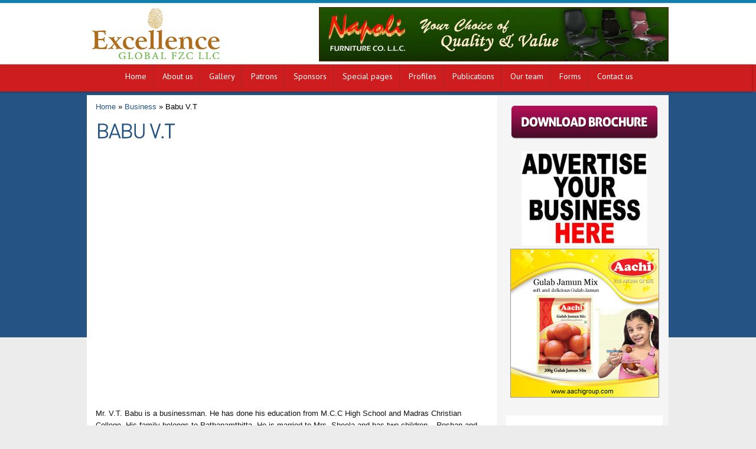

--- FILE ---
content_type: text/html; charset=UTF-8
request_url: https://chennai.malayali.directory/babu-v-t/
body_size: 15878
content:

<!DOCTYPE html>
<html lang="en-US" prefix="og: https://ogp.me/ns#">
<head>
<meta charset="UTF-8" />
<title>
Chennai Malayali Directory | Babu V.T - Chennai Malayali Directory</title>
<link rel="profile" href="https://gmpg.org/xfn/11" />
<link rel="pingback" href="https://chennai.malayali.directory/xmlrpc.php" />
<link rel="stylesheet" type="text/css" media="all" href="https://chennai.malayali.directory/wp-content/themes/malayali/style.css" />
	<style>img:is([sizes="auto" i], [sizes^="auto," i]) { contain-intrinsic-size: 3000px 1500px }</style>
	
<!-- Search Engine Optimization by Rank Math - https://rankmath.com/ -->
<meta name="description" content="Mr. V.T. Babu is a businessman. He has done his education from M.C.C High School and Madras Christian College. His family belongs to Pathanamthitta. He is"/>
<meta name="robots" content="index, follow, max-snippet:-1, max-video-preview:-1, max-image-preview:large"/>
<link rel="canonical" href="https://chennai.malayali.directory/babu-v-t/" />
<meta property="og:locale" content="en_US" />
<meta property="og:type" content="article" />
<meta property="og:title" content="Babu V.T - Chennai Malayali Directory" />
<meta property="og:description" content="Mr. V.T. Babu is a businessman. He has done his education from M.C.C High School and Madras Christian College. His family belongs to Pathanamthitta. He is" />
<meta property="og:url" content="https://chennai.malayali.directory/babu-v-t/" />
<meta property="og:site_name" content="Chennai Malayali Directory" />
<meta property="article:section" content="Business" />
<meta property="article:published_time" content="2012-04-24T09:18:37+00:00" />
<meta name="twitter:card" content="summary_large_image" />
<meta name="twitter:title" content="Babu V.T - Chennai Malayali Directory" />
<meta name="twitter:description" content="Mr. V.T. Babu is a businessman. He has done his education from M.C.C High School and Madras Christian College. His family belongs to Pathanamthitta. He is" />
<meta name="twitter:label1" content="Written by" />
<meta name="twitter:data1" content="nvadmin" />
<meta name="twitter:label2" content="Time to read" />
<meta name="twitter:data2" content="Less than a minute" />
<script type="application/ld+json" class="rank-math-schema">{"@context":"https://schema.org","@graph":[{"@type":["Person","Organization"],"@id":"https://chennai.malayali.directory/#person","name":"Chennai Malayali Directory"},{"@type":"WebSite","@id":"https://chennai.malayali.directory/#website","url":"https://chennai.malayali.directory","name":"Chennai Malayali Directory","publisher":{"@id":"https://chennai.malayali.directory/#person"},"inLanguage":"en-US"},{"@type":"WebPage","@id":"https://chennai.malayali.directory/babu-v-t/#webpage","url":"https://chennai.malayali.directory/babu-v-t/","name":"Babu V.T - Chennai Malayali Directory","datePublished":"2012-04-24T09:18:37+00:00","dateModified":"2012-04-24T09:18:37+00:00","isPartOf":{"@id":"https://chennai.malayali.directory/#website"},"inLanguage":"en-US"},{"@type":"Person","@id":"https://chennai.malayali.directory/author/nvadmin/","name":"nvadmin","url":"https://chennai.malayali.directory/author/nvadmin/","image":{"@type":"ImageObject","@id":"https://secure.gravatar.com/avatar/b4a76286d0c702e516c47ca97fabeb04402ea3158beb3932e1956eed02844a72?s=96&amp;d=mm&amp;r=g","url":"https://secure.gravatar.com/avatar/b4a76286d0c702e516c47ca97fabeb04402ea3158beb3932e1956eed02844a72?s=96&amp;d=mm&amp;r=g","caption":"nvadmin","inLanguage":"en-US"}},{"@type":"BlogPosting","headline":"Babu V.T - Chennai Malayali Directory","datePublished":"2012-04-24T09:18:37+00:00","dateModified":"2012-04-24T09:18:37+00:00","articleSection":"Business","author":{"@id":"https://chennai.malayali.directory/author/nvadmin/","name":"nvadmin"},"publisher":{"@id":"https://chennai.malayali.directory/#person"},"description":"Mr. V.T. Babu is a businessman. He has done his education from M.C.C High School and Madras Christian College. His family belongs to Pathanamthitta. He is","name":"Babu V.T - Chennai Malayali Directory","@id":"https://chennai.malayali.directory/babu-v-t/#richSnippet","isPartOf":{"@id":"https://chennai.malayali.directory/babu-v-t/#webpage"},"inLanguage":"en-US","mainEntityOfPage":{"@id":"https://chennai.malayali.directory/babu-v-t/#webpage"}}]}</script>
<!-- /Rank Math WordPress SEO plugin -->

<link rel='dns-prefetch' href='//ajax.googleapis.com' />
<link rel="alternate" type="application/rss+xml" title="Chennai Malayali Directory &raquo; Feed" href="https://chennai.malayali.directory/feed/" />
		<style>
			.lazyload,
			.lazyloading {
				max-width: 100%;
			}
		</style>
		<script type="text/javascript">
/* <![CDATA[ */
window._wpemojiSettings = {"baseUrl":"https:\/\/s.w.org\/images\/core\/emoji\/16.0.1\/72x72\/","ext":".png","svgUrl":"https:\/\/s.w.org\/images\/core\/emoji\/16.0.1\/svg\/","svgExt":".svg","source":{"concatemoji":"https:\/\/chennai.malayali.directory\/wp-includes\/js\/wp-emoji-release.min.js?ver=6.8.3"}};
/*! This file is auto-generated */
!function(s,n){var o,i,e;function c(e){try{var t={supportTests:e,timestamp:(new Date).valueOf()};sessionStorage.setItem(o,JSON.stringify(t))}catch(e){}}function p(e,t,n){e.clearRect(0,0,e.canvas.width,e.canvas.height),e.fillText(t,0,0);var t=new Uint32Array(e.getImageData(0,0,e.canvas.width,e.canvas.height).data),a=(e.clearRect(0,0,e.canvas.width,e.canvas.height),e.fillText(n,0,0),new Uint32Array(e.getImageData(0,0,e.canvas.width,e.canvas.height).data));return t.every(function(e,t){return e===a[t]})}function u(e,t){e.clearRect(0,0,e.canvas.width,e.canvas.height),e.fillText(t,0,0);for(var n=e.getImageData(16,16,1,1),a=0;a<n.data.length;a++)if(0!==n.data[a])return!1;return!0}function f(e,t,n,a){switch(t){case"flag":return n(e,"\ud83c\udff3\ufe0f\u200d\u26a7\ufe0f","\ud83c\udff3\ufe0f\u200b\u26a7\ufe0f")?!1:!n(e,"\ud83c\udde8\ud83c\uddf6","\ud83c\udde8\u200b\ud83c\uddf6")&&!n(e,"\ud83c\udff4\udb40\udc67\udb40\udc62\udb40\udc65\udb40\udc6e\udb40\udc67\udb40\udc7f","\ud83c\udff4\u200b\udb40\udc67\u200b\udb40\udc62\u200b\udb40\udc65\u200b\udb40\udc6e\u200b\udb40\udc67\u200b\udb40\udc7f");case"emoji":return!a(e,"\ud83e\udedf")}return!1}function g(e,t,n,a){var r="undefined"!=typeof WorkerGlobalScope&&self instanceof WorkerGlobalScope?new OffscreenCanvas(300,150):s.createElement("canvas"),o=r.getContext("2d",{willReadFrequently:!0}),i=(o.textBaseline="top",o.font="600 32px Arial",{});return e.forEach(function(e){i[e]=t(o,e,n,a)}),i}function t(e){var t=s.createElement("script");t.src=e,t.defer=!0,s.head.appendChild(t)}"undefined"!=typeof Promise&&(o="wpEmojiSettingsSupports",i=["flag","emoji"],n.supports={everything:!0,everythingExceptFlag:!0},e=new Promise(function(e){s.addEventListener("DOMContentLoaded",e,{once:!0})}),new Promise(function(t){var n=function(){try{var e=JSON.parse(sessionStorage.getItem(o));if("object"==typeof e&&"number"==typeof e.timestamp&&(new Date).valueOf()<e.timestamp+604800&&"object"==typeof e.supportTests)return e.supportTests}catch(e){}return null}();if(!n){if("undefined"!=typeof Worker&&"undefined"!=typeof OffscreenCanvas&&"undefined"!=typeof URL&&URL.createObjectURL&&"undefined"!=typeof Blob)try{var e="postMessage("+g.toString()+"("+[JSON.stringify(i),f.toString(),p.toString(),u.toString()].join(",")+"));",a=new Blob([e],{type:"text/javascript"}),r=new Worker(URL.createObjectURL(a),{name:"wpTestEmojiSupports"});return void(r.onmessage=function(e){c(n=e.data),r.terminate(),t(n)})}catch(e){}c(n=g(i,f,p,u))}t(n)}).then(function(e){for(var t in e)n.supports[t]=e[t],n.supports.everything=n.supports.everything&&n.supports[t],"flag"!==t&&(n.supports.everythingExceptFlag=n.supports.everythingExceptFlag&&n.supports[t]);n.supports.everythingExceptFlag=n.supports.everythingExceptFlag&&!n.supports.flag,n.DOMReady=!1,n.readyCallback=function(){n.DOMReady=!0}}).then(function(){return e}).then(function(){var e;n.supports.everything||(n.readyCallback(),(e=n.source||{}).concatemoji?t(e.concatemoji):e.wpemoji&&e.twemoji&&(t(e.twemoji),t(e.wpemoji)))}))}((window,document),window._wpemojiSettings);
/* ]]> */
</script>
<link rel='stylesheet' id='taxopress-frontend-css-css' href='https://chennai.malayali.directory/wp-content/plugins/simple-tags/assets/frontend/css/frontend.css?ver=3.37.4' type='text/css' media='all' />
<link rel='stylesheet' id='coloroptions-css' href='https://chennai.malayali.directory/wp-content/themes/malayali/css/green.css?ver=6.8.3' type='text/css' media='all' />
<style id='wp-emoji-styles-inline-css' type='text/css'>

	img.wp-smiley, img.emoji {
		display: inline !important;
		border: none !important;
		box-shadow: none !important;
		height: 1em !important;
		width: 1em !important;
		margin: 0 0.07em !important;
		vertical-align: -0.1em !important;
		background: none !important;
		padding: 0 !important;
	}
</style>
<link rel='stylesheet' id='wp-block-library-css' href='https://chennai.malayali.directory/wp-includes/css/dist/block-library/style.min.css?ver=6.8.3' type='text/css' media='all' />
<style id='classic-theme-styles-inline-css' type='text/css'>
/*! This file is auto-generated */
.wp-block-button__link{color:#fff;background-color:#32373c;border-radius:9999px;box-shadow:none;text-decoration:none;padding:calc(.667em + 2px) calc(1.333em + 2px);font-size:1.125em}.wp-block-file__button{background:#32373c;color:#fff;text-decoration:none}
</style>
<link rel='stylesheet' id='wpzoom-social-icons-block-style-css' href='https://chennai.malayali.directory/wp-content/plugins/social-icons-widget-by-wpzoom/block/dist/style-wpzoom-social-icons.css?ver=4.5.3' type='text/css' media='all' />
<style id='global-styles-inline-css' type='text/css'>
:root{--wp--preset--aspect-ratio--square: 1;--wp--preset--aspect-ratio--4-3: 4/3;--wp--preset--aspect-ratio--3-4: 3/4;--wp--preset--aspect-ratio--3-2: 3/2;--wp--preset--aspect-ratio--2-3: 2/3;--wp--preset--aspect-ratio--16-9: 16/9;--wp--preset--aspect-ratio--9-16: 9/16;--wp--preset--color--black: #000000;--wp--preset--color--cyan-bluish-gray: #abb8c3;--wp--preset--color--white: #ffffff;--wp--preset--color--pale-pink: #f78da7;--wp--preset--color--vivid-red: #cf2e2e;--wp--preset--color--luminous-vivid-orange: #ff6900;--wp--preset--color--luminous-vivid-amber: #fcb900;--wp--preset--color--light-green-cyan: #7bdcb5;--wp--preset--color--vivid-green-cyan: #00d084;--wp--preset--color--pale-cyan-blue: #8ed1fc;--wp--preset--color--vivid-cyan-blue: #0693e3;--wp--preset--color--vivid-purple: #9b51e0;--wp--preset--gradient--vivid-cyan-blue-to-vivid-purple: linear-gradient(135deg,rgba(6,147,227,1) 0%,rgb(155,81,224) 100%);--wp--preset--gradient--light-green-cyan-to-vivid-green-cyan: linear-gradient(135deg,rgb(122,220,180) 0%,rgb(0,208,130) 100%);--wp--preset--gradient--luminous-vivid-amber-to-luminous-vivid-orange: linear-gradient(135deg,rgba(252,185,0,1) 0%,rgba(255,105,0,1) 100%);--wp--preset--gradient--luminous-vivid-orange-to-vivid-red: linear-gradient(135deg,rgba(255,105,0,1) 0%,rgb(207,46,46) 100%);--wp--preset--gradient--very-light-gray-to-cyan-bluish-gray: linear-gradient(135deg,rgb(238,238,238) 0%,rgb(169,184,195) 100%);--wp--preset--gradient--cool-to-warm-spectrum: linear-gradient(135deg,rgb(74,234,220) 0%,rgb(151,120,209) 20%,rgb(207,42,186) 40%,rgb(238,44,130) 60%,rgb(251,105,98) 80%,rgb(254,248,76) 100%);--wp--preset--gradient--blush-light-purple: linear-gradient(135deg,rgb(255,206,236) 0%,rgb(152,150,240) 100%);--wp--preset--gradient--blush-bordeaux: linear-gradient(135deg,rgb(254,205,165) 0%,rgb(254,45,45) 50%,rgb(107,0,62) 100%);--wp--preset--gradient--luminous-dusk: linear-gradient(135deg,rgb(255,203,112) 0%,rgb(199,81,192) 50%,rgb(65,88,208) 100%);--wp--preset--gradient--pale-ocean: linear-gradient(135deg,rgb(255,245,203) 0%,rgb(182,227,212) 50%,rgb(51,167,181) 100%);--wp--preset--gradient--electric-grass: linear-gradient(135deg,rgb(202,248,128) 0%,rgb(113,206,126) 100%);--wp--preset--gradient--midnight: linear-gradient(135deg,rgb(2,3,129) 0%,rgb(40,116,252) 100%);--wp--preset--font-size--small: 13px;--wp--preset--font-size--medium: 20px;--wp--preset--font-size--large: 36px;--wp--preset--font-size--x-large: 42px;--wp--preset--spacing--20: 0.44rem;--wp--preset--spacing--30: 0.67rem;--wp--preset--spacing--40: 1rem;--wp--preset--spacing--50: 1.5rem;--wp--preset--spacing--60: 2.25rem;--wp--preset--spacing--70: 3.38rem;--wp--preset--spacing--80: 5.06rem;--wp--preset--shadow--natural: 6px 6px 9px rgba(0, 0, 0, 0.2);--wp--preset--shadow--deep: 12px 12px 50px rgba(0, 0, 0, 0.4);--wp--preset--shadow--sharp: 6px 6px 0px rgba(0, 0, 0, 0.2);--wp--preset--shadow--outlined: 6px 6px 0px -3px rgba(255, 255, 255, 1), 6px 6px rgba(0, 0, 0, 1);--wp--preset--shadow--crisp: 6px 6px 0px rgba(0, 0, 0, 1);}:where(.is-layout-flex){gap: 0.5em;}:where(.is-layout-grid){gap: 0.5em;}body .is-layout-flex{display: flex;}.is-layout-flex{flex-wrap: wrap;align-items: center;}.is-layout-flex > :is(*, div){margin: 0;}body .is-layout-grid{display: grid;}.is-layout-grid > :is(*, div){margin: 0;}:where(.wp-block-columns.is-layout-flex){gap: 2em;}:where(.wp-block-columns.is-layout-grid){gap: 2em;}:where(.wp-block-post-template.is-layout-flex){gap: 1.25em;}:where(.wp-block-post-template.is-layout-grid){gap: 1.25em;}.has-black-color{color: var(--wp--preset--color--black) !important;}.has-cyan-bluish-gray-color{color: var(--wp--preset--color--cyan-bluish-gray) !important;}.has-white-color{color: var(--wp--preset--color--white) !important;}.has-pale-pink-color{color: var(--wp--preset--color--pale-pink) !important;}.has-vivid-red-color{color: var(--wp--preset--color--vivid-red) !important;}.has-luminous-vivid-orange-color{color: var(--wp--preset--color--luminous-vivid-orange) !important;}.has-luminous-vivid-amber-color{color: var(--wp--preset--color--luminous-vivid-amber) !important;}.has-light-green-cyan-color{color: var(--wp--preset--color--light-green-cyan) !important;}.has-vivid-green-cyan-color{color: var(--wp--preset--color--vivid-green-cyan) !important;}.has-pale-cyan-blue-color{color: var(--wp--preset--color--pale-cyan-blue) !important;}.has-vivid-cyan-blue-color{color: var(--wp--preset--color--vivid-cyan-blue) !important;}.has-vivid-purple-color{color: var(--wp--preset--color--vivid-purple) !important;}.has-black-background-color{background-color: var(--wp--preset--color--black) !important;}.has-cyan-bluish-gray-background-color{background-color: var(--wp--preset--color--cyan-bluish-gray) !important;}.has-white-background-color{background-color: var(--wp--preset--color--white) !important;}.has-pale-pink-background-color{background-color: var(--wp--preset--color--pale-pink) !important;}.has-vivid-red-background-color{background-color: var(--wp--preset--color--vivid-red) !important;}.has-luminous-vivid-orange-background-color{background-color: var(--wp--preset--color--luminous-vivid-orange) !important;}.has-luminous-vivid-amber-background-color{background-color: var(--wp--preset--color--luminous-vivid-amber) !important;}.has-light-green-cyan-background-color{background-color: var(--wp--preset--color--light-green-cyan) !important;}.has-vivid-green-cyan-background-color{background-color: var(--wp--preset--color--vivid-green-cyan) !important;}.has-pale-cyan-blue-background-color{background-color: var(--wp--preset--color--pale-cyan-blue) !important;}.has-vivid-cyan-blue-background-color{background-color: var(--wp--preset--color--vivid-cyan-blue) !important;}.has-vivid-purple-background-color{background-color: var(--wp--preset--color--vivid-purple) !important;}.has-black-border-color{border-color: var(--wp--preset--color--black) !important;}.has-cyan-bluish-gray-border-color{border-color: var(--wp--preset--color--cyan-bluish-gray) !important;}.has-white-border-color{border-color: var(--wp--preset--color--white) !important;}.has-pale-pink-border-color{border-color: var(--wp--preset--color--pale-pink) !important;}.has-vivid-red-border-color{border-color: var(--wp--preset--color--vivid-red) !important;}.has-luminous-vivid-orange-border-color{border-color: var(--wp--preset--color--luminous-vivid-orange) !important;}.has-luminous-vivid-amber-border-color{border-color: var(--wp--preset--color--luminous-vivid-amber) !important;}.has-light-green-cyan-border-color{border-color: var(--wp--preset--color--light-green-cyan) !important;}.has-vivid-green-cyan-border-color{border-color: var(--wp--preset--color--vivid-green-cyan) !important;}.has-pale-cyan-blue-border-color{border-color: var(--wp--preset--color--pale-cyan-blue) !important;}.has-vivid-cyan-blue-border-color{border-color: var(--wp--preset--color--vivid-cyan-blue) !important;}.has-vivid-purple-border-color{border-color: var(--wp--preset--color--vivid-purple) !important;}.has-vivid-cyan-blue-to-vivid-purple-gradient-background{background: var(--wp--preset--gradient--vivid-cyan-blue-to-vivid-purple) !important;}.has-light-green-cyan-to-vivid-green-cyan-gradient-background{background: var(--wp--preset--gradient--light-green-cyan-to-vivid-green-cyan) !important;}.has-luminous-vivid-amber-to-luminous-vivid-orange-gradient-background{background: var(--wp--preset--gradient--luminous-vivid-amber-to-luminous-vivid-orange) !important;}.has-luminous-vivid-orange-to-vivid-red-gradient-background{background: var(--wp--preset--gradient--luminous-vivid-orange-to-vivid-red) !important;}.has-very-light-gray-to-cyan-bluish-gray-gradient-background{background: var(--wp--preset--gradient--very-light-gray-to-cyan-bluish-gray) !important;}.has-cool-to-warm-spectrum-gradient-background{background: var(--wp--preset--gradient--cool-to-warm-spectrum) !important;}.has-blush-light-purple-gradient-background{background: var(--wp--preset--gradient--blush-light-purple) !important;}.has-blush-bordeaux-gradient-background{background: var(--wp--preset--gradient--blush-bordeaux) !important;}.has-luminous-dusk-gradient-background{background: var(--wp--preset--gradient--luminous-dusk) !important;}.has-pale-ocean-gradient-background{background: var(--wp--preset--gradient--pale-ocean) !important;}.has-electric-grass-gradient-background{background: var(--wp--preset--gradient--electric-grass) !important;}.has-midnight-gradient-background{background: var(--wp--preset--gradient--midnight) !important;}.has-small-font-size{font-size: var(--wp--preset--font-size--small) !important;}.has-medium-font-size{font-size: var(--wp--preset--font-size--medium) !important;}.has-large-font-size{font-size: var(--wp--preset--font-size--large) !important;}.has-x-large-font-size{font-size: var(--wp--preset--font-size--x-large) !important;}
:where(.wp-block-post-template.is-layout-flex){gap: 1.25em;}:where(.wp-block-post-template.is-layout-grid){gap: 1.25em;}
:where(.wp-block-columns.is-layout-flex){gap: 2em;}:where(.wp-block-columns.is-layout-grid){gap: 2em;}
:root :where(.wp-block-pullquote){font-size: 1.5em;line-height: 1.6;}
</style>
<link rel='stylesheet' id='wp-downloadmanager-css' href='https://chennai.malayali.directory/wp-content/plugins/wp-downloadmanager/download-css.css?ver=1.69' type='text/css' media='all' />
<link rel='stylesheet' id='wpmt-css-frontend-css' href='https://chennai.malayali.directory/wp-content/plugins/wp-mailto-links/core/includes/assets/css/style.css?ver=230923-151434' type='text/css' media='all' />
<link rel='stylesheet' id='real-time-validation-plugin-styles-css' href='https://chennai.malayali.directory/wp-content/plugins/real-time-validation-for-gravity-forms/public/assets/css/public.css?ver=1.7.0' type='text/css' media='all' />
<link rel='stylesheet' id='wpzoom-social-icons-socicon-css' href='https://chennai.malayali.directory/wp-content/plugins/social-icons-widget-by-wpzoom/assets/css/wpzoom-socicon.css?ver=1764859267' type='text/css' media='all' />
<link rel='stylesheet' id='wpzoom-social-icons-genericons-css' href='https://chennai.malayali.directory/wp-content/plugins/social-icons-widget-by-wpzoom/assets/css/genericons.css?ver=1764859267' type='text/css' media='all' />
<link rel='stylesheet' id='wpzoom-social-icons-academicons-css' href='https://chennai.malayali.directory/wp-content/plugins/social-icons-widget-by-wpzoom/assets/css/academicons.min.css?ver=1764859267' type='text/css' media='all' />
<link rel='stylesheet' id='wpzoom-social-icons-font-awesome-3-css' href='https://chennai.malayali.directory/wp-content/plugins/social-icons-widget-by-wpzoom/assets/css/font-awesome-3.min.css?ver=1764859267' type='text/css' media='all' />
<link rel='stylesheet' id='dashicons-css' href='https://chennai.malayali.directory/wp-includes/css/dashicons.min.css?ver=6.8.3' type='text/css' media='all' />
<link rel='stylesheet' id='wpzoom-social-icons-styles-css' href='https://chennai.malayali.directory/wp-content/plugins/social-icons-widget-by-wpzoom/assets/css/wpzoom-social-icons-styles.css?ver=1764859267' type='text/css' media='all' />
<link rel='stylesheet' id='heateor_sss_frontend_css-css' href='https://chennai.malayali.directory/wp-content/plugins/sassy-social-share/public/css/sassy-social-share-public.css?ver=3.3.79' type='text/css' media='all' />
<style id='heateor_sss_frontend_css-inline-css' type='text/css'>
.heateor_sss_button_instagram span.heateor_sss_svg,a.heateor_sss_instagram span.heateor_sss_svg{background:radial-gradient(circle at 30% 107%,#fdf497 0,#fdf497 5%,#fd5949 45%,#d6249f 60%,#285aeb 90%)}.heateor_sss_horizontal_sharing .heateor_sss_svg,.heateor_sss_standard_follow_icons_container .heateor_sss_svg{color:#fff;border-width:0px;border-style:solid;border-color:transparent}.heateor_sss_horizontal_sharing .heateorSssTCBackground{color:#666}.heateor_sss_horizontal_sharing span.heateor_sss_svg:hover,.heateor_sss_standard_follow_icons_container span.heateor_sss_svg:hover{border-color:transparent;}.heateor_sss_vertical_sharing span.heateor_sss_svg,.heateor_sss_floating_follow_icons_container span.heateor_sss_svg{color:#fff;border-width:0px;border-style:solid;border-color:transparent;}.heateor_sss_vertical_sharing .heateorSssTCBackground{color:#666;}.heateor_sss_vertical_sharing span.heateor_sss_svg:hover,.heateor_sss_floating_follow_icons_container span.heateor_sss_svg:hover{border-color:transparent;}@media screen and (max-width:783px) {.heateor_sss_vertical_sharing{display:none!important}}div.heateor_sss_sharing_title{text-align:center}div.heateor_sss_sharing_ul{width:100%;text-align:center;}div.heateor_sss_horizontal_sharing div.heateor_sss_sharing_ul a{float:none!important;display:inline-block;}
</style>
<link rel='preload' as='font'  id='wpzoom-social-icons-font-academicons-woff2-css' href='https://chennai.malayali.directory/wp-content/plugins/social-icons-widget-by-wpzoom/assets/font/academicons.woff2?v=1.9.2'  type='font/woff2' crossorigin />
<link rel='preload' as='font'  id='wpzoom-social-icons-font-fontawesome-3-woff2-css' href='https://chennai.malayali.directory/wp-content/plugins/social-icons-widget-by-wpzoom/assets/font/fontawesome-webfont.woff2?v=4.7.0'  type='font/woff2' crossorigin />
<link rel='preload' as='font'  id='wpzoom-social-icons-font-genericons-woff-css' href='https://chennai.malayali.directory/wp-content/plugins/social-icons-widget-by-wpzoom/assets/font/Genericons.woff'  type='font/woff' crossorigin />
<link rel='preload' as='font'  id='wpzoom-social-icons-font-socicon-woff2-css' href='https://chennai.malayali.directory/wp-content/plugins/social-icons-widget-by-wpzoom/assets/font/socicon.woff2?v=4.5.3'  type='font/woff2' crossorigin />
<script type="text/javascript" src="https://chennai.malayali.directory/wp-includes/js/swfobject.js?ver=2.2-20120417" id="swfobject-js"></script>
<script type="text/javascript" src="https://ajax.googleapis.com/ajax/libs/jquery/1.6.2/jquery.min.js?ver=1.6.1" id="jquery-js"></script>
<script type="text/javascript" src="https://chennai.malayali.directory/wp-content/themes/malayali/js/ddsmoothmenu.js?ver=6.8.3" id="ddsmoothmenu-js"></script>
<script type="text/javascript" src="https://chennai.malayali.directory/wp-content/themes/malayali/js/ddsmoothmenu-init.js?ver=6.8.3" id="ddsmoothmenuinit-js"></script>
<script type="text/javascript" src="https://chennai.malayali.directory/wp-content/themes/malayali/js/image-effect.js?ver=6.8.3" id="homeimagezoomeffect-js"></script>
<script type="text/javascript" src="https://chennai.malayali.directory/wp-content/themes/malayali/js/jquery.scrollTo-min.js?ver=6.8.3" id="slides-js"></script>
<script type="text/javascript" src="https://chennai.malayali.directory/wp-content/themes/malayali/js/stylesheetToggle.js?ver=6.8.3" id="slidesinit-js"></script>
<script type="text/javascript" src="https://chennai.malayali.directory/wp-content/themes/malayali/js/cufon-yui.js?ver=6.8.3" id="cufonyui-js"></script>
<script type="text/javascript" src="https://chennai.malayali.directory/wp-content/themes/malayali/js/DIN_400-DIN_700.font.js?ver=6.8.3" id="cufonfont-js"></script>
<script type="text/javascript" src="https://chennai.malayali.directory/wp-content/themes/malayali/js/jquery.tipsy.js?ver=6.8.3" id="tipsy-js"></script>
<script type="text/javascript" src="https://chennai.malayali.directory/wp-content/themes/malayali/js/zoombox.js?ver=6.8.3" id="zoombox-js"></script>
<script type="text/javascript" src="https://chennai.malayali.directory/wp-content/themes/malayali/js/jquery.validate.min.js?ver=6.8.3" id="validate-js"></script>
<script type="text/javascript" src="https://chennai.malayali.directory/wp-content/themes/malayali/js/verif.js?ver=6.8.3" id="verif-js"></script>
<script type="text/javascript" src="https://chennai.malayali.directory/wp-content/themes/malayali/js/custom.js?ver=6.8.3" id="custom-js"></script>
<script type="text/javascript" src="https://chennai.malayali.directory/wp-content/plugins/wp-mailto-links/core/includes/assets/js/custom.js?ver=230923-151434" id="wpmt-js-frontend-js"></script>
<script type="text/javascript" src="https://chennai.malayali.directory/wp-content/plugins/real-time-validation-for-gravity-forms/public/assets/js/livevalidation_standalone.js?ver=1.7.0" id="real-time-validation-live-validation-js"></script>
<script type="text/javascript" src="https://chennai.malayali.directory/wp-content/plugins/real-time-validation-for-gravity-forms/public/assets/js/public.js?ver=1.7.0" id="real-time-validation-plugin-script-js"></script>
<script type="text/javascript" src="https://chennai.malayali.directory/wp-content/plugins/real-time-validation-for-gravity-forms/public/assets/js/default_validation.js?ver=1.7.0" id="real-time-validation-plugin-defaiult-skin-js-js"></script>
<script type="text/javascript" src="https://chennai.malayali.directory/wp-content/plugins/simple-tags/assets/frontend/js/frontend.js?ver=3.37.4" id="taxopress-frontend-js-js"></script>
<link rel="https://api.w.org/" href="https://chennai.malayali.directory/wp-json/" /><link rel="alternate" title="JSON" type="application/json" href="https://chennai.malayali.directory/wp-json/wp/v2/posts/2124" /><link rel="EditURI" type="application/rsd+xml" title="RSD" href="https://chennai.malayali.directory/xmlrpc.php?rsd" />
<meta name="generator" content="WordPress 6.8.3" />
<link rel='shortlink' href='https://chennai.malayali.directory/?p=2124' />
<link rel="alternate" title="oEmbed (JSON)" type="application/json+oembed" href="https://chennai.malayali.directory/wp-json/oembed/1.0/embed?url=https%3A%2F%2Fchennai.malayali.directory%2Fbabu-v-t%2F" />
<link rel="alternate" title="oEmbed (XML)" type="text/xml+oembed" href="https://chennai.malayali.directory/wp-json/oembed/1.0/embed?url=https%3A%2F%2Fchennai.malayali.directory%2Fbabu-v-t%2F&#038;format=xml" />
	
<style type="text/css" media="screen">
	#rotator {
		position: relative;
		width: 985px;
		height: 416px;
		margin: 0; padding: 0;
		overflow: hidden;
	}
</style>
	
		<script>
			document.documentElement.className = document.documentElement.className.replace('no-js', 'js');
		</script>
				<style>
			.no-js img.lazyload {
				display: none;
			}

			figure.wp-block-image img.lazyloading {
				min-width: 150px;
			}

			.lazyload,
			.lazyloading {
				--smush-placeholder-width: 100px;
				--smush-placeholder-aspect-ratio: 1/1;
				width: var(--smush-image-width, var(--smush-placeholder-width)) !important;
				aspect-ratio: var(--smush-image-aspect-ratio, var(--smush-placeholder-aspect-ratio)) !important;
			}

						.lazyload, .lazyloading {
				opacity: 0;
			}

			.lazyloaded {
				opacity: 1;
				transition: opacity 400ms;
				transition-delay: 0ms;
			}

					</style>
		<link rel="shortcut icon" href="https://chennai.malayali.directory/wp-content/themes/malayali/images/favicon.ico" />
<meta name="generator" content="Elementor 3.33.2; features: e_font_icon_svg, additional_custom_breakpoints; settings: css_print_method-external, google_font-enabled, font_display-auto">
<style type="text/css" media="all">
/* <![CDATA[ */
@import url("https://chennai.malayali.directory/wp-content/plugins/wp-table-reloaded/css/plugin.css?ver=1.9.4");
@import url("https://chennai.malayali.directory/wp-content/plugins/wp-table-reloaded/css/datatables.css?ver=1.9.4");
/* ]]> */
</style>			<style>
				.e-con.e-parent:nth-of-type(n+4):not(.e-lazyloaded):not(.e-no-lazyload),
				.e-con.e-parent:nth-of-type(n+4):not(.e-lazyloaded):not(.e-no-lazyload) * {
					background-image: none !important;
				}
				@media screen and (max-height: 1024px) {
					.e-con.e-parent:nth-of-type(n+3):not(.e-lazyloaded):not(.e-no-lazyload),
					.e-con.e-parent:nth-of-type(n+3):not(.e-lazyloaded):not(.e-no-lazyload) * {
						background-image: none !important;
					}
				}
				@media screen and (max-height: 640px) {
					.e-con.e-parent:nth-of-type(n+2):not(.e-lazyloaded):not(.e-no-lazyload),
					.e-con.e-parent:nth-of-type(n+2):not(.e-lazyloaded):not(.e-no-lazyload) * {
						background-image: none !important;
					}
				}
			</style>
			<meta name="generator" content="Powered by WPBakery Page Builder - drag and drop page builder for WordPress."/>
<style id="sccss"></style><noscript><style> .wpb_animate_when_almost_visible { opacity: 1; }</style></noscript>
<script src="https://malsup.github.io/jquery.cycle.all.js" type="text/javascript"></script>
<script src="https://malayali.directory/js/jquery.cycle.all.js" type="text/javascript"></script>
<script type="text/javascript">
   $(function(){     
        $('#slogan-text').cycle({
            timeout: 5000,  // milliseconds between slide transitions (0 to disable auto advance)
           random: true
		});
		$('#sideadsense').cycle({
            timeout: 5000,  // milliseconds between slide transitions (0 to disable auto advance)
            random: true
        });
		$('#sideadsenses').cycle({
            timeout: 5000,  // milliseconds between slide transitions (0 to disable auto advance)
            random: true
        });
		$('#sideadsensesa').cycle({
            timeout: 5000,  // milliseconds between slide transitions (0 to disable auto advance)
            random: true
        });
		$('#sideadsensesb').cycle({
            timeout: 5000,  // milliseconds between slide transitions (0 to disable auto advance)
            random: true
        });
		$('#sideadsensesc').cycle({
            timeout: 5000,  // milliseconds between slide transitions (0 to disable auto advance)
            random: true
        });
     });
</script>

<script src="https://malayali.directory/Scripts/swfobject_modified.js" type="text/javascript"></script>
<meta name="google-translate-customization" content="9b44dd9b0a19c3a2-09912220bfdcc773-g825dc872c6c9df4b-16"></meta>
<link href='https://fonts.googleapis.com/css?family=PT+Sans' rel='stylesheet' type='text/css'>
</head>
<body data-rsssl=1  class="wp-singular post-template-default single single-post postid-2124 single-format-standard wp-theme-malayali metaslider-plugin wpb-js-composer js-comp-ver-6.2.0 vc_responsive elementor-default elementor-kit-7321 lazyload" style="background:inherit;);" id="Chennai Malayali Directory"  data-bg="url(background:url(&#039;images/bodybg.png&#039;)">
<!--Start Container-->
<div class="container_24">
  <!--Start Main-->
  <div class="grid_24 header_wrapper">
    <!--Start Header Div-->
    <div class="header">
      <div class="logo">
<a href="http://malayali.directory/" data-wpel-link="external" target="_blank" rel="nofollow noopener noreferrer" class="ext-link">      
      <img data-src="https://chennai.malayali.directory/wp-content/themes/malayali/images/logo.png" alt="Chennai Malayali Directory" src="[data-uri]" class="lazyload" style="--smush-placeholder-width: 374px; --smush-placeholder-aspect-ratio: 374/90;" /></a> </div>

<div id="topads" class="w3-content w3-section">
			<div class="textwidget"><div id="slogan-text"> 
<a href="http://uae.malayali.directory/m-saifudeen/" title="Napoli Furniture" data-wpel-link="external" target="_blank" rel="nofollow noopener noreferrer" class="ext-link"><img alt="" data-src="https://www.malayali.directory/images/ads/gulf/uae/napoliuae-590x90.jpg" src="[data-uri]" class="lazyload" style="--smush-placeholder-width: 590px; --smush-placeholder-aspect-ratio: 590/90;"></a>
<a href="https://chennai.malayali.directory/sponsors/aachi-masala-foods-p-ltd/" title="Aachi Masala Foods (P) Ltd" data-wpel-link="internal"><img alt="" data-src="https://www.malayali.directory/images/ads/chennai/aachi.jpg" src="[data-uri]" class="lazyload"></a>
<a href="#" title="Sree Gokulam Chit &amp; Finance Co.Pvt.Ltd"><img alt="" data-src="https://www.malayali.directory/images/ads/chennai/gokulam.jpg" src="[data-uri]" class="lazyload"></a>
<a href="#" title="Sree Gokulam Group"><img alt="" data-src="https://www.malayali.directory/images/ads/chennai/gokulam-590x90.jpg" src="[data-uri]" class="lazyload" style="--smush-placeholder-width: 590px; --smush-placeholder-aspect-ratio: 590/90;"></a>
<a href="#" title="Sneha Property Developers"><img alt="" data-src="https://www.malayali.directory/images/ads/chennai/propertylandmark.jpg" src="[data-uri]" class="lazyload"></a>
<a href="https://chennai.malayali.directory/hindustan-group-of-institutions/" title="Hindustan Group of Institutions" data-wpel-link="internal"><img alt="" data-src="https://www.malayali.directory/images/ads/chennai/hindustan-un-590x90.jpg" src="[data-uri]" class="lazyload" style="--smush-placeholder-width: 590px; --smush-placeholder-aspect-ratio: 590/90;"></a>
<a href="http://uae.malayali.directory/special-pages/royal-palace-group-of-companies/" data-wpel-link="external" target="_blank" rel="nofollow noopener noreferrer" class="ext-link"><img alt="" data-src="https://gulf.malayali.directory/files/2014/01/Royal-Palace-Group-of-Companies.jpg" src="[data-uri]" class="lazyload"></a>
</div></div>
		<script>
var myIndex = 0;
carousel();

function carousel() {
    var i;
    var x = document.getElementsByClassName("mySlides");
    for (i = 0; i < x.length; i++) {
       x[i].style.display = "none";  
    }
    myIndex++;
    if (myIndex > x.length) {myIndex = 1}    
    x[myIndex-1].style.display = "block";  
    setTimeout(carousel, 4000); // Change image every 2 seconds
}
</script>
</div>

    </div>
    <!--End Header Div-->
    <div class="clear"></div>
  </div>
</div>
<div class="clear"></div>
<!--Start Container-->
<div class="container_24" style="width: 100%; display: inline-block; text-align: center;">
<!--Start Main-->
<div class="grid_24" style="text-align: center; float: none;">
<!--Start Menubar-->
<!--Start Main_wrapper-->
<div class="menu_wrapper">
<div class="menu_bar">
  <div id="MainNav">
    <!--Start menu-div-->
    <div id="menu" class="menu-top-menu-container"><ul id="menu-top-menu" class="ddsmoothmenu"><li id="menu-item-51" class="menu-item menu-item-type-custom menu-item-object-custom menu-item-51"><a href="http://malayali.directory/" data-wpel-link="external" target="_blank" rel="nofollow noopener noreferrer" class="ext-link">Home</a></li>
<li id="menu-item-52" class="menu-item menu-item-type-post_type menu-item-object-page menu-item-52"><a href="https://chennai.malayali.directory/about-us/" data-wpel-link="internal">About us</a></li>
<li id="menu-item-54" class="menu-item menu-item-type-post_type menu-item-object-page menu-item-54"><a href="https://chennai.malayali.directory/gallery/" data-wpel-link="internal">Gallery</a></li>
<li id="menu-item-55" class="menu-item menu-item-type-post_type menu-item-object-page menu-item-55"><a href="https://chennai.malayali.directory/patrons/" data-wpel-link="internal">Patrons</a></li>
<li id="menu-item-58" class="menu-item menu-item-type-post_type menu-item-object-page menu-item-58"><a href="https://chennai.malayali.directory/category/sponsors/" data-wpel-link="internal">Sponsors</a></li>
<li id="menu-item-57" class="menu-item menu-item-type-post_type menu-item-object-page menu-item-57"><a href="https://chennai.malayali.directory/special-pages/" data-wpel-link="internal">Special pages</a></li>
<li id="menu-item-4666" class="menu-item menu-item-type-post_type menu-item-object-page menu-item-4666"><a href="https://chennai.malayali.directory/profiles/" data-wpel-link="internal">Profiles</a></li>
<li id="menu-item-59" class="menu-item menu-item-type-custom menu-item-object-custom menu-item-has-children menu-item-59"><a href="http://malayali.directory/publications-2/" data-wpel-link="external" target="_blank" rel="nofollow noopener noreferrer" class="ext-link">Publications</a>
<ul class="sub-menu">
	<li id="menu-item-301" class="menu-item menu-item-type-custom menu-item-object-custom menu-item-301"><a href="http://bangalore.malayali.directory/" data-wpel-link="external" target="_blank" rel="nofollow noopener noreferrer" class="ext-link">Bangalore Malayali Directory</a></li>
	<li id="menu-item-302" class="menu-item menu-item-type-custom menu-item-object-custom menu-item-home menu-item-302"><a href="https://chennai.malayali.directory/" data-wpel-link="internal">Chennai Malayali Directory</a></li>
	<li id="menu-item-303" class="menu-item menu-item-type-custom menu-item-object-custom menu-item-303"><a href="http://mumbai.malayali.directory/" data-wpel-link="external" target="_blank" rel="nofollow noopener noreferrer" class="ext-link">Mumbai Malayali Directory</a></li>
	<li id="menu-item-304" class="menu-item menu-item-type-custom menu-item-object-custom menu-item-304"><a href="http://pune.malayali.directory/" data-wpel-link="external" target="_blank" rel="nofollow noopener noreferrer" class="ext-link">Pune Malayali Directory</a></li>
	<li id="menu-item-305" class="menu-item menu-item-type-custom menu-item-object-custom menu-item-305"><a href="http://us.malayali.directory/" data-wpel-link="external" target="_blank" rel="nofollow noopener noreferrer" class="ext-link">US Malayali Directory</a></li>
	<li id="menu-item-306" class="menu-item menu-item-type-custom menu-item-object-custom menu-item-306"><a href="http://gulf.malayali.directory/" data-wpel-link="external" target="_blank" rel="nofollow noopener noreferrer" class="ext-link">Gulf Malayali Directory</a></li>
</ul>
</li>
<li id="menu-item-60" class="menu-item menu-item-type-custom menu-item-object-custom menu-item-60"><a href="http://malayali.directory/our-team/" data-wpel-link="external" target="_blank" rel="nofollow noopener noreferrer" class="ext-link">Our team</a></li>
<li id="menu-item-4297" class="menu-item menu-item-type-custom menu-item-object-custom menu-item-has-children menu-item-4297"><a href="http://malayali.directory/entry-forms/" data-wpel-link="external" target="_blank" rel="nofollow noopener noreferrer" class="ext-link">Forms</a>
<ul class="sub-menu">
	<li id="menu-item-4296" class="menu-item menu-item-type-custom menu-item-object-custom menu-item-4296"><a href="http://malayali.directory/entry-forms/" data-wpel-link="external" target="_blank" rel="nofollow noopener noreferrer" class="ext-link">Entry Forms</a></li>
	<li id="menu-item-4298" class="menu-item menu-item-type-custom menu-item-object-custom menu-item-4298"><a href="http://malayali.directory/association-entry-form/" data-wpel-link="external" target="_blank" rel="nofollow noopener noreferrer" class="ext-link">Association Entry Form</a></li>
</ul>
</li>
<li id="menu-item-62" class="menu-item menu-item-type-custom menu-item-object-custom menu-item-62"><a href="http://malayali.directory/contact-us/" data-wpel-link="external" target="_blank" rel="nofollow noopener noreferrer" class="ext-link">Contact us</a></li>
</ul></div>    <!--End menu-div-->
  </div>
</div>
<!--End Menubar-->
<!--Start right nav-->

<!--End right nav-->
<div class="clear"></div>
</div>
</div>
</div>
<div class="clear"></div>


<div class="container_24">
<!--Start Main-->
<div class="grid_24 main">
<!--Start Menubar-->
<!--Start Main_wrapper-->
<div class="main_wrapper">
<script type="text/javascript">
swfobject.registerObject("FlashID");
</script>
<div class="grid_16 alpha">

  <div class="content Chennai Malayali Directory">

    <div class="content-info">

      <div id="crumbs"><a href="https://chennai.malayali.directory" data-wpel-link="internal">Home</a> &raquo; <a href="https://chennai.malayali.directory/category/business/" data-wpel-link="internal">Business</a> &raquo; <span class="current">Babu V.T</span></div>
    </div>

    <div class="dotted_line"></div>

    
    <!--Start Post-->

    <div class="post single" id="">

      <h1 class="post_title"><span class="title">Babu V.T</span></h1>

      <div class="dotted_line"></div>
<div class="vc_col-sm-12" style="width: 100%; text-align: center; margin: 20px 0;">

<script async src="https://pagead2.googlesyndication.com/pagead/js/adsbygoogle.js?client=ca-pub-5211588114071738"
     crossorigin="anonymous"></script>
<ins class="adsbygoogle"
     style="display:block"
     data-ad-format="autorelaxed"
     data-ad-client="ca-pub-5211588114071738"
     data-ad-slot="2853970800"></ins>
<script>
     (adsbygoogle = window.adsbygoogle || []).push({});
</script>
 
</div>
      



	  


      <p>Mr. V.T. Babu is a businessman. He has done his education from M.C.C High School and Madras Christian College. His family belongs to Pathanamthitta. He is married to Mrs. Sheela and has two children – Roshan and Reshma.<br />
<strong>Address:</strong><br />
B Block, 11/4, 1st Street,<br />
Annanagar East, Chennai 102.<br />
Office: 425 A, Kilpauk Garden Road,<br />
Kilpauk, Chennai 10.<br />
Phone: 26443790(o), 26449409®, 9840043790.<br />
Email: <a href="javascript:;" data-enc-email="onoargpb[at]zq3.ifay.arg.va" class="mail-link" data-wpel-link="ignore"><span id="wpmt-979886-695002"></span><script type="text/javascript">(function(){var ml="ne34tbds%c0m.aoliv",mi="5=50149>83:;62<A70?<014<@0",o="";for(var j=0,l=mi.length;j<l;j++){o+=ml.charAt(mi.charCodeAt(j)-48);}document.getElementById("wpmt-979886-695002").innerHTML = decodeURIComponent(o);}());</script><noscript>*protected email*</noscript></a></p><div class='heateorSssClear'></div><div  class='heateor_sss_sharing_container heateor_sss_horizontal_sharing' data-heateor-sss-href='https://chennai.malayali.directory/babu-v-t/'><div class='heateor_sss_sharing_title' style="font-weight:bold" ></div><div class="heateor_sss_sharing_ul"><a aria-label="Facebook" class="heateor_sss_facebook ext-link" href="https://www.facebook.com/sharer/sharer.php?u=https%3A%2F%2Fchennai.malayali.directory%2Fbabu-v-t%2F" title="Facebook" rel="nofollow noopener noreferrer" target="_blank" style="font-size:32px!important;box-shadow:none;display:inline-block;vertical-align:middle" data-wpel-link="external"><span class="heateor_sss_svg" style="background-color:#0765FE;width:35px;height:35px;border-radius:999px;display:inline-block;opacity:1;float:left;font-size:32px;box-shadow:none;display:inline-block;font-size:16px;padding:0 4px;vertical-align:middle;background-repeat:repeat;overflow:hidden;padding:0;cursor:pointer;box-sizing:content-box"><svg style="display:block;border-radius:999px;" focusable="false" aria-hidden="true" xmlns="http://www.w3.org/2000/svg" width="100%" height="100%" viewBox="0 0 32 32"><path fill="#fff" d="M28 16c0-6.627-5.373-12-12-12S4 9.373 4 16c0 5.628 3.875 10.35 9.101 11.647v-7.98h-2.474V16H13.1v-1.58c0-4.085 1.849-5.978 5.859-5.978.76 0 2.072.15 2.608.298v3.325c-.283-.03-.775-.045-1.386-.045-1.967 0-2.728.745-2.728 2.683V16h3.92l-.673 3.667h-3.247v8.245C23.395 27.195 28 22.135 28 16Z"></path></svg></span></a><a aria-label="Twitter" class="heateor_sss_button_twitter ext-link" href="https://twitter.com/intent/tweet?text=Babu%20V.T%20%20%20&amp;url=https%3A%2F%2Fchennai.malayali.directory%2Fbabu-v-t%2F" title="Twitter" rel="nofollow noopener noreferrer" target="_blank" style="font-size:32px!important;box-shadow:none;display:inline-block;vertical-align:middle" data-wpel-link="external"><span class="heateor_sss_svg heateor_sss_s__default heateor_sss_s_twitter" style="background-color:#55acee;width:35px;height:35px;border-radius:999px;display:inline-block;opacity:1;float:left;font-size:32px;box-shadow:none;display:inline-block;font-size:16px;padding:0 4px;vertical-align:middle;background-repeat:repeat;overflow:hidden;padding:0;cursor:pointer;box-sizing:content-box"><svg style="display:block;border-radius:999px;" focusable="false" aria-hidden="true" xmlns="http://www.w3.org/2000/svg" width="100%" height="100%" viewBox="-4 -4 39 39"><path d="M28 8.557a9.913 9.913 0 0 1-2.828.775 4.93 4.93 0 0 0 2.166-2.725 9.738 9.738 0 0 1-3.13 1.194 4.92 4.92 0 0 0-3.593-1.55 4.924 4.924 0 0 0-4.794 6.049c-4.09-.21-7.72-2.17-10.15-5.15a4.942 4.942 0 0 0-.665 2.477c0 1.71.87 3.214 2.19 4.1a4.968 4.968 0 0 1-2.23-.616v.06c0 2.39 1.7 4.38 3.952 4.83-.414.115-.85.174-1.297.174-.318 0-.626-.03-.928-.086a4.935 4.935 0 0 0 4.6 3.42 9.893 9.893 0 0 1-6.114 2.107c-.398 0-.79-.023-1.175-.068a13.953 13.953 0 0 0 7.55 2.213c9.056 0 14.01-7.507 14.01-14.013 0-.213-.005-.426-.015-.637.96-.695 1.795-1.56 2.455-2.55z" fill="#fff"></path></svg></span></a><a aria-label="Reddit" class="heateor_sss_button_reddit ext-link" href="https://reddit.com/submit?url=https%3A%2F%2Fchennai.malayali.directory%2Fbabu-v-t%2F&amp;title=Babu%20V.T%20%20%20" title="Reddit" rel="nofollow noopener noreferrer" target="_blank" style="font-size:32px!important;box-shadow:none;display:inline-block;vertical-align:middle" data-wpel-link="external"><span class="heateor_sss_svg heateor_sss_s__default heateor_sss_s_reddit" style="background-color:#ff5700;width:35px;height:35px;border-radius:999px;display:inline-block;opacity:1;float:left;font-size:32px;box-shadow:none;display:inline-block;font-size:16px;padding:0 4px;vertical-align:middle;background-repeat:repeat;overflow:hidden;padding:0;cursor:pointer;box-sizing:content-box"><svg style="display:block;border-radius:999px;" focusable="false" aria-hidden="true" xmlns="http://www.w3.org/2000/svg" width="100%" height="100%" viewBox="-3.5 -3.5 39 39"><path d="M28.543 15.774a2.953 2.953 0 0 0-2.951-2.949 2.882 2.882 0 0 0-1.9.713 14.075 14.075 0 0 0-6.85-2.044l1.38-4.349 3.768.884a2.452 2.452 0 1 0 .24-1.176l-4.274-1a.6.6 0 0 0-.709.4l-1.659 5.224a14.314 14.314 0 0 0-7.316 2.029 2.908 2.908 0 0 0-1.872-.681 2.942 2.942 0 0 0-1.618 5.4 5.109 5.109 0 0 0-.062.765c0 4.158 5.037 7.541 11.229 7.541s11.22-3.383 11.22-7.541a5.2 5.2 0 0 0-.053-.706 2.963 2.963 0 0 0 1.427-2.51zm-18.008 1.88a1.753 1.753 0 0 1 1.73-1.74 1.73 1.73 0 0 1 1.709 1.74 1.709 1.709 0 0 1-1.709 1.711 1.733 1.733 0 0 1-1.73-1.711zm9.565 4.968a5.573 5.573 0 0 1-4.081 1.272h-.032a5.576 5.576 0 0 1-4.087-1.272.6.6 0 0 1 .844-.854 4.5 4.5 0 0 0 3.238.927h.032a4.5 4.5 0 0 0 3.237-.927.6.6 0 1 1 .844.854zm-.331-3.256a1.726 1.726 0 1 1 1.709-1.712 1.717 1.717 0 0 1-1.712 1.712z" fill="#fff"/></svg></span></a><a aria-label="Linkedin" class="heateor_sss_button_linkedin ext-link" href="https://www.linkedin.com/sharing/share-offsite/?url=https%3A%2F%2Fchennai.malayali.directory%2Fbabu-v-t%2F" title="Linkedin" rel="nofollow noopener noreferrer" target="_blank" style="font-size:32px!important;box-shadow:none;display:inline-block;vertical-align:middle" data-wpel-link="external"><span class="heateor_sss_svg heateor_sss_s__default heateor_sss_s_linkedin" style="background-color:#0077b5;width:35px;height:35px;border-radius:999px;display:inline-block;opacity:1;float:left;font-size:32px;box-shadow:none;display:inline-block;font-size:16px;padding:0 4px;vertical-align:middle;background-repeat:repeat;overflow:hidden;padding:0;cursor:pointer;box-sizing:content-box"><svg style="display:block;border-radius:999px;" focusable="false" aria-hidden="true" xmlns="http://www.w3.org/2000/svg" width="100%" height="100%" viewBox="0 0 32 32"><path d="M6.227 12.61h4.19v13.48h-4.19V12.61zm2.095-6.7a2.43 2.43 0 0 1 0 4.86c-1.344 0-2.428-1.09-2.428-2.43s1.084-2.43 2.428-2.43m4.72 6.7h4.02v1.84h.058c.56-1.058 1.927-2.176 3.965-2.176 4.238 0 5.02 2.792 5.02 6.42v7.395h-4.183v-6.56c0-1.564-.03-3.574-2.178-3.574-2.18 0-2.514 1.7-2.514 3.46v6.668h-4.187V12.61z" fill="#fff"></path></svg></span></a><a aria-label="Pinterest" class="heateor_sss_button_pinterest" href="https://chennai.malayali.directory/babu-v-t/" onclick="event.preventDefault();javascript:void( (function() {var e=document.createElement(&#039;script&#039; );e.setAttribute(&#039;type&#039;,&#039;text/javascript&#039; );e.setAttribute(&#039;charset&#039;,&#039;UTF-8&#039; );e.setAttribute(&#039;src&#039;,&#039;//assets.pinterest.com/js/pinmarklet.js?r=&#039;+Math.random()*99999999);document.body.appendChild(e)})());" title="Pinterest" rel="noopener" style="font-size:32px!important;box-shadow:none;display:inline-block;vertical-align:middle" data-wpel-link="internal"><span class="heateor_sss_svg heateor_sss_s__default heateor_sss_s_pinterest" style="background-color:#cc2329;width:35px;height:35px;border-radius:999px;display:inline-block;opacity:1;float:left;font-size:32px;box-shadow:none;display:inline-block;font-size:16px;padding:0 4px;vertical-align:middle;background-repeat:repeat;overflow:hidden;padding:0;cursor:pointer;box-sizing:content-box"><svg style="display:block;border-radius:999px;" focusable="false" aria-hidden="true" xmlns="http://www.w3.org/2000/svg" width="100%" height="100%" viewBox="-2 -2 35 35"><path fill="#fff" d="M16.539 4.5c-6.277 0-9.442 4.5-9.442 8.253 0 2.272.86 4.293 2.705 5.046.303.125.574.005.662-.33.061-.231.205-.816.27-1.06.088-.331.053-.447-.191-.736-.532-.627-.873-1.439-.873-2.591 0-3.338 2.498-6.327 6.505-6.327 3.548 0 5.497 2.168 5.497 5.062 0 3.81-1.686 7.025-4.188 7.025-1.382 0-2.416-1.142-2.085-2.545.397-1.674 1.166-3.48 1.166-4.689 0-1.081-.581-1.983-1.782-1.983-1.413 0-2.548 1.462-2.548 3.419 0 1.247.421 2.091.421 2.091l-1.699 7.199c-.505 2.137-.076 4.755-.039 5.019.021.158.223.196.314.077.13-.17 1.813-2.247 2.384-4.324.162-.587.929-3.631.929-3.631.46.876 1.801 1.646 3.227 1.646 4.247 0 7.128-3.871 7.128-9.053.003-3.918-3.317-7.568-8.361-7.568z"/></svg></span></a><a aria-label="Instagram" class="heateor_sss_button_instagram ext-link" href="https://www.instagram.com/" title="Instagram" rel="nofollow noopener noreferrer" target="_blank" style="font-size:32px!important;box-shadow:none;display:inline-block;vertical-align:middle" data-wpel-link="external"><span class="heateor_sss_svg" style="background-color:#53beee;width:35px;height:35px;border-radius:999px;display:inline-block;opacity:1;float:left;font-size:32px;box-shadow:none;display:inline-block;font-size:16px;padding:0 4px;vertical-align:middle;background-repeat:repeat;overflow:hidden;padding:0;cursor:pointer;box-sizing:content-box"><svg style="display:block;border-radius:999px;" version="1.1" viewBox="-10 -10 148 148" width="100%" height="100%" xml:space="preserve" xmlns="http://www.w3.org/2000/svg" xmlns:xlink="http://www.w3.org/1999/xlink"><g><g><path d="M86,112H42c-14.336,0-26-11.663-26-26V42c0-14.337,11.664-26,26-26h44c14.337,0,26,11.663,26,26v44 C112,100.337,100.337,112,86,112z M42,24c-9.925,0-18,8.074-18,18v44c0,9.925,8.075,18,18,18h44c9.926,0,18-8.075,18-18V42 c0-9.926-8.074-18-18-18H42z" fill="#fff"></path></g><g><path d="M64,88c-13.234,0-24-10.767-24-24c0-13.234,10.766-24,24-24s24,10.766,24,24C88,77.233,77.234,88,64,88z M64,48c-8.822,0-16,7.178-16,16s7.178,16,16,16c8.822,0,16-7.178,16-16S72.822,48,64,48z" fill="#fff"></path></g><g><circle cx="89.5" cy="38.5" fill="#fff" r="5.5"></circle></g></g></svg></span></a><a aria-label="Whatsapp" class="heateor_sss_whatsapp ext-link" href="https://api.whatsapp.com/send?text=Babu%20V.T%20%20%20%20https%3A%2F%2Fchennai.malayali.directory%2Fbabu-v-t%2F" title="Whatsapp" rel="nofollow noopener noreferrer" target="_blank" style="font-size:32px!important;box-shadow:none;display:inline-block;vertical-align:middle" data-wpel-link="external"><span class="heateor_sss_svg" style="background-color:#55eb4c;width:35px;height:35px;border-radius:999px;display:inline-block;opacity:1;float:left;font-size:32px;box-shadow:none;display:inline-block;font-size:16px;padding:0 4px;vertical-align:middle;background-repeat:repeat;overflow:hidden;padding:0;cursor:pointer;box-sizing:content-box"><svg style="display:block;border-radius:999px;" focusable="false" aria-hidden="true" xmlns="http://www.w3.org/2000/svg" width="100%" height="100%" viewBox="-6 -5 40 40"><path class="heateor_sss_svg_stroke heateor_sss_no_fill" stroke="#fff" stroke-width="2" fill="none" d="M 11.579798566743314 24.396926207859085 A 10 10 0 1 0 6.808479557110079 20.73576436351046"></path><path d="M 7 19 l -1 6 l 6 -1" class="heateor_sss_no_fill heateor_sss_svg_stroke" stroke="#fff" stroke-width="2" fill="none"></path><path d="M 10 10 q -1 8 8 11 c 5 -1 0 -6 -1 -3 q -4 -3 -5 -5 c 4 -2 -1 -5 -1 -4" fill="#fff"></path></svg></span></a><a class="heateor_sss_more" aria-label="More" title="More" rel="nofollow noopener" style="font-size: 32px!important;border:0;box-shadow:none;display:inline-block!important;font-size:16px;padding:0 4px;vertical-align: middle;display:inline;" href="https://chennai.malayali.directory/babu-v-t/" onclick="event.preventDefault()" data-wpel-link="internal"><span class="heateor_sss_svg" style="background-color:#ee8e2d;width:35px;height:35px;border-radius:999px;display:inline-block!important;opacity:1;float:left;font-size:32px!important;box-shadow:none;display:inline-block;font-size:16px;padding:0 4px;vertical-align:middle;display:inline;background-repeat:repeat;overflow:hidden;padding:0;cursor:pointer;box-sizing:content-box;" onclick="heateorSssMoreSharingPopup(this, 'https://chennai.malayali.directory/babu-v-t/', 'Babu%20V.T%20%20%20', '' )"><svg xmlns="http://www.w3.org/2000/svg" xmlns:xlink="http://www.w3.org/1999/xlink" viewBox="-.3 0 32 32" version="1.1" width="100%" height="100%" style="display:block;border-radius:999px;" xml:space="preserve"><g><path fill="#fff" d="M18 14V8h-4v6H8v4h6v6h4v-6h6v-4h-6z" fill-rule="evenodd"></path></g></svg></span></a></div><div class="heateorSssClear"></div></div><div class='heateorSssClear'></div>


<div style="clear:both;"></div>



<a href="http://www.netventure.in/services/" target="_blank" data-wpel-link="external" rel="nofollow noopener noreferrer" class="ext-link"><img width="665" height="90" alt="nv-banner" data-src="https://www.malayali.directory/images/nv-banner.jpg" src="[data-uri]" class="lazyload" style="--smush-placeholder-width: 665px; --smush-placeholder-aspect-ratio: 665/90;"></a>



<div id="adspage">

<br />

<br />

<br />

<script type="text/javascript"><!--
google_ad_client = "pub-5211588114071738";
google_ad_width = 728;
google_ad_height = 90;
google_ad_format = "728x90_as";
google_ad_type = "image";
google_ad_channel = "banner";
google_color_border = "FFFFFF";
google_color_bg = "FFFFFF";
google_color_link = "97350C";
google_color_text = "333333";
google_color_url = "0060a9";
//-->
</script>

<script type="text/javascript"

  src="https://pagead2.googlesyndication.com/pagead/show_ads.js">

</script>

</div>

<div style="clear:both;"></div>


<div id="categorylist"><strong>Category:</strong> <a href="https://chennai.malayali.directory/category/business/" rel="category tag" data-wpel-link="internal">Business</a></div>

      

      <div class="tags">

      <a title="Back" class="back" href="javascript:history.go(-1)" data-wpel-link="internal">Back</a>

      
        
      </div>

      

      

    

      <div class="dotted_line"></div>

    </div>

    <!--End Post-->

    
    <div class="clear"></div>

    <div class="social_link">

      <h4>SHARE</h4>

      <div class="social_logo"> <a title="Tweet this!" href="http://twitter.com/home/?status=Babu V.T : https://chennai.malayali.directory/babu-v-t/" data-wpel-link="external" target="_blank" rel="nofollow noopener noreferrer" class="ext-link"><img data-src="https://chennai.malayali.directory/wp-content/themes/malayali/images/twitter-skyblue.png" alt="twitter" title="twitter" src="[data-uri]" class="lazyload" style="--smush-placeholder-width: 24px; --smush-placeholder-aspect-ratio: 24/23;" /></a> <a title="Share on Delicious" href="http://del.icio.us/post?url=https://chennai.malayali.directory/babu-v-t/&amp;title=Babu V.T" data-wpel-link="external" target="_blank" rel="nofollow noopener noreferrer" class="ext-link"><img data-src="https://chennai.malayali.directory/wp-content/themes/malayali/images/delicious-skyblue.png" alt="upon" title="upon" src="[data-uri]" class="lazyload" style="--smush-placeholder-width: 24px; --smush-placeholder-aspect-ratio: 24/23;" /></a> <a title="Share on Facebook" href="http://www.facebook.com/sharer.php?u=https://chennai.malayali.directory/babu-v-t/&amp;amp;t=Babu V.T" data-wpel-link="external" target="_blank" rel="nofollow noopener noreferrer" class="ext-link"><img data-src="https://chennai.malayali.directory/wp-content/themes/malayali/images/facebook-skyblue.png" alt="facebook" title="facebook" src="[data-uri]" class="lazyload" style="--smush-placeholder-width: 24px; --smush-placeholder-aspect-ratio: 24/23;" /></a> <a title="Digg This!" href="http://digg.com/submit?phase=2&amp;amp;url=https://chennai.malayali.directory/babu-v-t/&amp;amp;title=Babu V.T" data-wpel-link="external" target="_blank" rel="nofollow noopener noreferrer" class="ext-link"><img data-src="https://chennai.malayali.directory/wp-content/themes/malayali/images/digg-skyblue.png" alt="digg" title="digg" src="[data-uri]" class="lazyload" style="--smush-placeholder-width: 24px; --smush-placeholder-aspect-ratio: 24/23;" /></a> </div>

    </div>

    <div class="clear"></div>

    <div class="dotted_line"></div>

    <!--Start Comment Section-->

    
    <!--End comment Section-->

  </div>

</div>

<!--End Content-->

<!--Start Sidebar-->

<!--Start Sidebar-->

<div class="grid_8 omega">
  <div class="sidebar">

<div id="advertisewithus" style="margin: 17px 0 5px; text-align: center;">

<a href="http://malayali.directory/DIRECTORY.pdf" title="DIRECTORY" target="_blank" data-wpel-link="external" rel="nofollow noopener noreferrer" class="ext-link"><img data-src="https://www.malayali.directory/images/dlb.png" alt="" src="[data-uri]" class="lazyload"></a>

<br />
<br />

<a title="Advertise with us" href="http://malayali.directory/advertis-with-us/" data-wpel-link="external" target="_blank" rel="nofollow noopener noreferrer" class="ext-link"><img data-src="https://www.malayali.directory/images/advertise-with-us.jpg" alt="" src="[data-uri]" class="lazyload"></a>

<!-- <h4 > Advertise With Us</h4>
<strong style="display: inline-block; margin-top: 10px;">+971 504294750, +971 553609442</strong>-->
  </div>
  
  <div id="siderbarads">
  			<div class="textwidget"><div id="sideadsense"> 
<a href="https://chennai.malayali.directory/aachi-masala-foods-p-ltd/" title="Aachi Gulab Jamun Mix" data-wpel-link="internal"><img alt="" data-src="https://www.malayali.directory/images/ads/chennai/aachi-250x250.jpg" src="[data-uri]" class="lazyload" style="--smush-placeholder-width: 250px; --smush-placeholder-aspect-ratio: 250/250;"></a>
<a href="https://chennai.malayali.directory/aachi-masala-foods-p-ltd/" title="Aachi Badam Drink Mix" data-wpel-link="internal"><img alt="" data-src="https://www.malayali.directory/images/ads/chennai/aachi-250x250-1.jpg" src="[data-uri]" class="lazyload"></a>
<a href="https://chennai.malayali.directory/aachi-masala-foods-p-ltd/" title="Aachi Ghee Natural &amp; Healthy" data-wpel-link="internal"><img alt="" data-src="https://www.malayali.directory/images/ads/chennai/aachi-250x250-2.jpg" src="[data-uri]" class="lazyload"></a>
<a href="https://chennai.malayali.directory/aachi-masala-foods-p-ltd/" title="Aachi A Mother Treasured Gift" data-wpel-link="internal"><img alt="" data-src="https://www.malayali.directory/images/ads/chennai/aachi-250x250-3.jpg" src="[data-uri]" class="lazyload"></a>
<a href="#" title="Kumarakom"><img alt="" data-src="https://www.malayali.directory/images/ads/chennai/kumarakom-250x250.jpg" src="[data-uri]" class="lazyload" style="--smush-placeholder-width: 250px; --smush-placeholder-aspect-ratio: 250/250;"></a>
<a href="#" title="Popular Appalam"><img alt="" data-src="https://www.malayali.directory/images/ads/chennai/Popular-Appalam-250x250.jpg" src="[data-uri]" class="lazyload" style="--smush-placeholder-width: 250px; --smush-placeholder-aspect-ratio: 250/250;"></a>
<a href="#" title="The Royal heritage"><img alt="" data-src="https://www.malayali.directory/images/ads/chennai/the-royal-250x250.jpg" src="[data-uri]" class="lazyload" style="--smush-placeholder-width: 250px; --smush-placeholder-aspect-ratio: 250/250;"></a>
<a href="#" title="Pothys"><img alt="" data-src="https://www.malayali.directory/images/ads/chennai/pothys-250x250.jpg" src="[data-uri]" class="lazyload" style="--smush-placeholder-width: 250px; --smush-placeholder-aspect-ratio: 250/250;"></a>
<a href="#" title="Farwood"><img alt="" data-src="https://www.malayali.directory/images/ads/chennai/farwood-250x250.jpg" src="[data-uri]" class="lazyload" style="--smush-placeholder-width: 250px; --smush-placeholder-aspect-ratio: 250/250;"></a>
<a href="#" title="Union Bank of India"><img alt="" data-src="https://www.malayali.directory/images/ads/chennai/Union-Bank-of-India-250x250.jpg" src="[data-uri]" class="lazyload" style="--smush-placeholder-width: 250px; --smush-placeholder-aspect-ratio: 250/250;"></a>
</div></div>
		  </div>
  
<div id="searchsite" class="dddd">
<script>
  (function() {
    var cx = '009830534059527823557:vlxg8lf5lqw';
    var gcse = document.createElement('script');
    gcse.type = 'text/javascript';
    gcse.async = true;
    gcse.src = (document.location.protocol == 'https:' ? 'https:' : 'http:') +
        '//cse.google.com/cse.js?cx=' + cx;
    var s = document.getElementsByTagName('script')[0];
    s.parentNode.insertBefore(gcse, s);
  })();
</script>
<gcse:search></gcse:search>


<div style="clear:both; height: 11px;"></div>

<div id="google_translate_element"></div><script type="text/javascript">
function googleTranslateElementInit() {
  new google.translate.TranslateElement({pageLanguage: 'en', includedLanguages: 'ar,en,hi,ta', layout: google.translate.TranslateElement.InlineLayout.SIMPLE}, 'google_translate_element');
}
</script><script type="text/javascript" src="//translate.google.com/translate_a/element.js?cb=googleTranslateElementInit"></script>
        
        

</div>

    <div class="side_wrapper">
      <h4>Categories</h4>
			<ul>
					<li class="cat-item cat-item-16"><a href="https://chennai.malayali.directory/category/advocate/" data-wpel-link="internal">Advocate</a>
</li>
	<li class="cat-item cat-item-4"><a href="https://chennai.malayali.directory/category/art-cinema-music-sports/" data-wpel-link="internal">Art / Cinema / Music / Sports</a>
</li>
	<li class="cat-item cat-item-7"><a href="https://chennai.malayali.directory/category/bank-financial-institutions/" data-wpel-link="internal">Bank / Financial Institutions</a>
</li>
	<li class="cat-item cat-item-9"><a href="https://chennai.malayali.directory/category/business/" data-wpel-link="internal">Business</a>
</li>
	<li class="cat-item cat-item-10"><a href="https://chennai.malayali.directory/category/cargo-transport-shipping/" data-wpel-link="internal">Cargo / Transport / Shipping</a>
</li>
	<li class="cat-item cat-item-11"><a href="https://chennai.malayali.directory/category/education/" data-wpel-link="internal">Education</a>
</li>
	<li class="cat-item cat-item-12"><a href="https://chennai.malayali.directory/category/engineering-construction/" data-wpel-link="internal">Engineering / Construction</a>
</li>
	<li class="cat-item cat-item-14"><a href="https://chennai.malayali.directory/category/hotel-travel-tourism/" data-wpel-link="internal">Hotel / Travel &amp; Tourism</a>
</li>
	<li class="cat-item cat-item-23"><a href="https://chennai.malayali.directory/category/interior-fashion-designer-textile/" data-wpel-link="internal">Interior / Fashion Designer / Textile</a>
</li>
	<li class="cat-item cat-item-15"><a href="https://chennai.malayali.directory/category/it-computer/" data-wpel-link="internal">IT / Computer</a>
</li>
	<li class="cat-item cat-item-39"><a href="https://chennai.malayali.directory/category/journalist/" data-wpel-link="internal">Journalist</a>
</li>
	<li class="cat-item cat-item-17"><a href="https://chennai.malayali.directory/category/marketing/" data-wpel-link="internal">Marketing</a>
</li>
	<li class="cat-item cat-item-18"><a href="https://chennai.malayali.directory/category/media/" data-wpel-link="internal">Media</a>
</li>
	<li class="cat-item cat-item-19"><a href="https://chennai.malayali.directory/category/medical/" data-wpel-link="internal">Medical</a>
</li>
	<li class="cat-item cat-item-20"><a href="https://chennai.malayali.directory/category/priest/" data-wpel-link="internal">Priest</a>
</li>
	<li class="cat-item cat-item-21"><a href="https://chennai.malayali.directory/category/real-estate/" data-wpel-link="internal">Real Estate</a>
</li>
	<li class="cat-item cat-item-13"><a href="https://chennai.malayali.directory/category/service-government-private/" data-wpel-link="internal">Service / Government / Private</a>
</li>
	<li class="cat-item cat-item-22"><a href="https://chennai.malayali.directory/category/social-work-culture/" data-wpel-link="internal">Social Work / Culture</a>
</li>
	<li class="cat-item cat-item-24"><a href="https://chennai.malayali.directory/category/sponsors/" data-wpel-link="internal">Sponsors</a>
</li>
			</ul>

			      	  <div id="rightside">


  
  
  
  <div id="siderbarads" class="ads1 w3-content w3-section">
  			<div class="textwidget"><div id="sideadsenses"> 
<a href="#" title="Himcons Engineering Works"><img alt="" data-src="https://www.malayali.directory/images/ads/chennai/himcons-125x125.jpg" src="[data-uri]" class="lazyload" style="--smush-placeholder-width: 125px; --smush-placeholder-aspect-ratio: 125/125;"></a>
<a href="#" title="Akshaya Exports"><img alt="" data-src="https://www.malayali.directory/images/ads/chennai/akshaya-exports-125x125.jpg" src="[data-uri]" class="lazyload" style="--smush-placeholder-width: 125px; --smush-placeholder-aspect-ratio: 125/125;"></a>
<a href="#" title="Planet Mount"><img alt="" data-src="https://www.malayali.directory/images/ads/chennai/planet-mount-125x125.jpg" src="[data-uri]" class="lazyload" style="--smush-placeholder-width: 125px; --smush-placeholder-aspect-ratio: 125/125;"></a>
</div></div>
		  			<div class="textwidget"><div id="sideadsensesa"> 
<a href="#" title="Popular Appalam"><img alt="" data-src="https://www.malayali.directory/images/ads/chennai/Popular-Appalam-125x125.jpg" src="[data-uri]" class="lazyload" style="--smush-placeholder-width: 125px; --smush-placeholder-aspect-ratio: 125/125;"></a>
<a href="#" title="Immatty Fancy Stores"><img alt="" data-src="https://www.malayali.directory/images/ads/chennai/immatty-125x125.jpg" src="[data-uri]" class="lazyload" style="--smush-placeholder-width: 125px; --smush-placeholder-aspect-ratio: 125/125;"></a>
<a href="#" title="Axis Bank"><img alt="" data-src="https://www.malayali.directory/images/ads/chennai/axis-125x125.jpg" src="[data-uri]" class="lazyload" style="--smush-placeholder-width: 125px; --smush-placeholder-aspect-ratio: 125/125;"></a>
</div></div>
		  			<div class="textwidget"><div id="sideadsensesb"> 
<a href="#" title="Sneha"><img alt="" data-src="https://www.malayali.directory/images/ads/chennai/sneha-125x125.jpg" src="[data-uri]" class="lazyload" style="--smush-placeholder-width: 125px; --smush-placeholder-aspect-ratio: 125/125;"></a>
<a href="#" title="Torvin"><img alt="" data-src="https://www.malayali.directory/images/ads/chennai/torvin-125x125.jpg" src="[data-uri]" class="lazyload" style="--smush-placeholder-width: 125px; --smush-placeholder-aspect-ratio: 125/125;"></a>
</div></div>
		  			<div class="textwidget"><div id="sideadsensesc"> 
<a href="#" title="Kumarakom"><img alt="" data-src="https://www.malayali.directory/images/ads/chennai/kumarakom-125x125.jpg" src="[data-uri]" class="lazyload" style="--smush-placeholder-width: 125px; --smush-placeholder-aspect-ratio: 125/125;"></a>
<a href="#" title="VIP"><img alt="" data-src="https://www.malayali.directory/images/ads/chennai/vip-125x125.jpg" src="[data-uri]" class="lazyload" style="--smush-placeholder-width: 125px; --smush-placeholder-aspect-ratio: 125/125;"></a>
</div></div>
		  </div>
  
  

  
  
      </div>
      
    </div>
  </div>
</div>
<!--End Sidebar-->

<!--End Sidebar-->

<div class="clear"></div>

<div class="hr_big"></div>

<!--End Content Wrapper-->

</div>

<div class="clear"></div>

<!--End Main_wrapper-->

</div>
<!--End Main-->
<div class="clear"></div>
</div>

<!--Start Footer-->
<div class="footer">
<div class="footinr">
<div class="right_navi_top">
  <div id="topSocial">
                        <a href="https://www.facebook.com/ExcellenceGlobalFZCLLC/" target="_blank" title="Join Us!" data-wpel-link="external" rel="nofollow noopener noreferrer" class="ext-link"><img data-src="https://chennai.malayali.directory/wp-content/themes/malayali/images/facebook_32.png" alt="facebook" title="facebook" src="[data-uri]" class="lazyload" style="--smush-placeholder-width: 18px; --smush-placeholder-aspect-ratio: 18/18;" /></a>
            <a href="https://twitter.com/Malayali_dr" target="_blank" title="Follow Us!" data-wpel-link="external" rel="nofollow noopener noreferrer" class="ext-link"><img data-src="https://chennai.malayali.directory/wp-content/themes/malayali/images/twitter_32.png" alt="twitter" title="twitter" src="[data-uri]" class="lazyload" style="--smush-placeholder-width: 18px; --smush-placeholder-aspect-ratio: 18/18;" /></a>
                
    <a title="top" href="#">top</a>
    
    </div>
</div>
  <ul class="footer_left_menu">
  
    <li>&copy; 2025 <a href="https://chennai.malayali.directory" data-wpel-link="internal">Chennai Malayali Directory</a>. All Rights Reserved.</li>
  </ul>
  <ul class="footer_right_menu">
    <li>Designed and maintained by <a href="https://www.netventure.in/" target="_blank" title="NetVenture Digital Solutions Pvt. Ltd." data-wpel-link="external" rel="nofollow noopener noreferrer" class="ext-link">NetVenture Digital Solutions Pvt. Ltd.</a> <div id="facebook-button" style="float: right; margin-left: 6px;">
    <script src='https://connect.facebook.net/en_US/all.js#xfbml=1' type='text/javascript'></script>
    <fb:like href='https://www.facebook.com/NetVenture' layout= "button_count"></fb:like>
</div>
    <script type='text/javascript'>
  //<![CDATA[
    FB.Event.subscribe('edge.create', function(href, widget) {
      onShare('facebook'); // our function that sends ajax request to app to extend users free trial
    });
  //]]>
</script></li>
  </ul>
</div>
</div>
<div class="clear"></div>
<!--End Footer-->

<!--End Container-->
<script type="speculationrules">
{"prefetch":[{"source":"document","where":{"and":[{"href_matches":"\/*"},{"not":{"href_matches":["\/wp-*.php","\/wp-admin\/*","\/files\/*","\/wp-content\/*","\/wp-content\/plugins\/*","\/wp-content\/themes\/malayali\/*","\/*\\?(.+)"]}},{"not":{"selector_matches":"a[rel~=\"nofollow\"]"}},{"not":{"selector_matches":".no-prefetch, .no-prefetch a"}}]},"eagerness":"conservative"}]}
</script>
<script type="text/javascript">
//<![CDATA[
//]]>
</script>			<script>
				const lazyloadRunObserver = () => {
					const lazyloadBackgrounds = document.querySelectorAll( `.e-con.e-parent:not(.e-lazyloaded)` );
					const lazyloadBackgroundObserver = new IntersectionObserver( ( entries ) => {
						entries.forEach( ( entry ) => {
							if ( entry.isIntersecting ) {
								let lazyloadBackground = entry.target;
								if( lazyloadBackground ) {
									lazyloadBackground.classList.add( 'e-lazyloaded' );
								}
								lazyloadBackgroundObserver.unobserve( entry.target );
							}
						});
					}, { rootMargin: '200px 0px 200px 0px' } );
					lazyloadBackgrounds.forEach( ( lazyloadBackground ) => {
						lazyloadBackgroundObserver.observe( lazyloadBackground );
					} );
				};
				const events = [
					'DOMContentLoaded',
					'elementor/lazyload/observe',
				];
				events.forEach( ( event ) => {
					document.addEventListener( event, lazyloadRunObserver );
				} );
			</script>
			
<script type="text/javascript">
jQuery(document).ready(function($) {
	$("#rotator").cycle({ 
	    fx: 'fade',
	    timeout: 6000,
	    speed: 3000,
	    pause: 1,
	    fit: 1
	});
});
</script>

<script type="text/javascript" src="https://chennai.malayali.directory/wp-includes/js/dist/dom-ready.min.js?ver=f77871ff7694fffea381" id="wp-dom-ready-js"></script>
<script type="text/javascript" id="starter-templates-zip-preview-js-extra">
/* <![CDATA[ */
var starter_templates_zip_preview = {"AstColorPaletteVarPrefix":"--ast-global-","AstEleColorPaletteVarPrefix":"--ast-global-"};
/* ]]> */
</script>
<script type="text/javascript" src="https://chennai.malayali.directory/wp-content/plugins/astra-sites/inc/lib/onboarding/assets/dist/template-preview/main.js?ver=06758d4d807d9d22c6ea" id="starter-templates-zip-preview-js"></script>
<script type="text/javascript" src="https://chennai.malayali.directory/wp-content/plugins/social-icons-widget-by-wpzoom/assets/js/social-icons-widget-frontend.js?ver=1764859267" id="zoom-social-icons-widget-frontend-js"></script>
<script type="text/javascript" src="https://chennai.malayali.directory/wp-content/plugins/page-links-to/dist/new-tab.js?ver=3.3.7" id="page-links-to-js"></script>
<script type="text/javascript" id="heateor_sss_sharing_js-js-before">
/* <![CDATA[ */
function heateorSssLoadEvent(e) {var t=window.onload;if (typeof window.onload!="function") {window.onload=e}else{window.onload=function() {t();e()}}};	var heateorSssSharingAjaxUrl = 'https://chennai.malayali.directory/wp-admin/admin-ajax.php', heateorSssCloseIconPath = 'https://chennai.malayali.directory/wp-content/plugins/sassy-social-share/public/../images/close.png', heateorSssPluginIconPath = 'https://chennai.malayali.directory/wp-content/plugins/sassy-social-share/public/../images/logo.png', heateorSssHorizontalSharingCountEnable = 0, heateorSssVerticalSharingCountEnable = 0, heateorSssSharingOffset = -10; var heateorSssMobileStickySharingEnabled = 0;var heateorSssCopyLinkMessage = "Link copied.";var heateorSssUrlCountFetched = [], heateorSssSharesText = 'Shares', heateorSssShareText = 'Share';function heateorSssPopup(e) {window.open(e,"popUpWindow","height=400,width=600,left=400,top=100,resizable,scrollbars,toolbar=0,personalbar=0,menubar=no,location=no,directories=no,status")}
/* ]]> */
</script>
<script type="text/javascript" src="https://chennai.malayali.directory/wp-content/plugins/sassy-social-share/public/js/sassy-social-share-public.js?ver=3.3.79" id="heateor_sss_sharing_js-js"></script>
<script type="text/javascript" id="smush-lazy-load-js-before">
/* <![CDATA[ */
var smushLazyLoadOptions = {"autoResizingEnabled":false,"autoResizeOptions":{"precision":5,"skipAutoWidth":true}};
/* ]]> */
</script>
<script type="text/javascript" src="https://chennai.malayali.directory/wp-content/plugins/wp-smushit/app/assets/js/smush-lazy-load.min.js?ver=3.21.1" id="smush-lazy-load-js"></script>
<script type="text/javascript" src="https://chennai.malayali.directory/wp-content/plugins/wp-cycle/jquery.cycle.all.min.js?ver=2.9999.5" id="cycle-js"></script>

<script type="text/javascript">

  var _gaq = _gaq || [];
  _gaq.push(['_setAccount', 'UA-9182956-42']);
  _gaq.push(['_trackPageview']);

  (function() {
    var ga = document.createElement('script'); ga.type = 'text/javascript'; ga.async = true;
    ga.src = ('https:' == document.location.protocol ? 'https://ssl' : 'http://www') + '.google-analytics.com/ga.js';
    var s = document.getElementsByTagName('script')[0]; s.parentNode.insertBefore(ga, s);
  })();

</script>
</body><script>'undefined'=== typeof _trfq || (window._trfq = []);'undefined'=== typeof _trfd && (window._trfd=[]),_trfd.push({'tccl.baseHost':'secureserver.net'},{'ap':'cpbh-mt'},{'server':'p3plmcpnl498539'},{'dcenter':'p3'},{'cp_id':'10590914'},{'cp_cl':'8'}) // Monitoring performance to make your website faster. If you want to opt-out, please contact web hosting support.</script><script src='https://img1.wsimg.com/traffic-assets/js/tccl.min.js'></script></html>

--- FILE ---
content_type: text/html; charset=utf-8
request_url: https://www.google.com/recaptcha/api2/aframe
body_size: 114
content:
<!DOCTYPE HTML><html><head><meta http-equiv="content-type" content="text/html; charset=UTF-8"></head><body><script nonce="PXtl7ey_svKk3Kh9ggx3hQ">/** Anti-fraud and anti-abuse applications only. See google.com/recaptcha */ try{var clients={'sodar':'https://pagead2.googlesyndication.com/pagead/sodar?'};window.addEventListener("message",function(a){try{if(a.source===window.parent){var b=JSON.parse(a.data);var c=clients[b['id']];if(c){var d=document.createElement('img');d.src=c+b['params']+'&rc='+(localStorage.getItem("rc::a")?sessionStorage.getItem("rc::b"):"");window.document.body.appendChild(d);sessionStorage.setItem("rc::e",parseInt(sessionStorage.getItem("rc::e")||0)+1);localStorage.setItem("rc::h",'1765322103854');}}}catch(b){}});window.parent.postMessage("_grecaptcha_ready", "*");}catch(b){}</script></body></html>

--- FILE ---
content_type: text/css
request_url: https://chennai.malayali.directory/wp-content/themes/malayali/style.css
body_size: 11524
content:
/*
Theme Name: Malayali Directory
Description: Excellence International Media and Publishers LLC.
Author: NetVenture.in
Author URI: http://www.netventure.in
*/

/* 
WARNING! DO NOT EDIT THIS FILE!

To make it easy to update your theme, you should not edit the styles in this file. Instead use 
the custom.css file to add your styles. You can copy a style from this file and paste it in 
custom.css and it will override the style in this file. You have been warned! :)
*/

/*=======================================================*/
/*********************************************************/
/*------------Some Copyright Documentation---------------*/
/*********************************************************/
/*=======================================================*/

/*=======================================================*/
/*-------------------Start Default Style------------------*/
/*=======================================================*/
/*
  960 Grid System ~ Text CSS.
  Learn more ~ http://960.gs/

  Licensed under GPL and MIT.
*/
@import url('css/reset.css');
@import url('css/960_24_col.css');
 @font-face {
font-family: 'Droid Sans', sans-serif;
 src: url('fonts/DroidSans.ttf')format('truetype'), url('fonts/DroidSans-Bold.ttf') format('truetype'), url('fonts/DroidSerif-Regular.ttf') format('truetype'), url('fonts/DroidSansMono.ttf') format('truetype');
 font-weight: normal;
 font-style: normal;
}
body, p {
	font: 13px/1.5 'Droid Sans', sans-serif;
	line-height:20px;
}
body {
		background:url(images/bg.jpg) repeat-x #ececec;
		border-top: 5px solid #107fad;
    padding-top: 2px;
}
pre, code {
	font-family: 'Droid Sans', sans-serif;
}
hr {
	border-top: 1px #bfb17d solid;
	clear: both;
	height: 0;
}
a {
	color:#0c3054;
	text-decoration:none;
}
a:hover {
	color: #0099FF;
}
a:selected {
text-decoration:none;
}
a, ul, li {
	margin:0px;
	padding:0px;
}
input:focus, textarea:focus {
	outline:none;
}
/*=======================================================*/
/*--------------------------Headings---------------------*/
/*=======================================================*/

h1 {
	font-size: 26px;
}
h2 {
	font-size: 24px;
}
h3 {
	font-size: 22px;
}
h4 {
	font-size: 18px;
}
h5 {
	font-size: 16px;
}
h6 {
	font-size: 14px;
}
h1, h2, h3, h4, h5, h6 {
	color:#4a4a4a;
	font-weight:normal;
	font-family: "DroidSans", sans-serif;
}
input {
	margin-bottom:15px;
}
input[type="text"], textarea {
	background:#fff;
	border:1px solid #ddd;
	margin-top:0;
	padding-top:0;
	margin:10px 0px 0px 0px;
	padding:5px 5px;
	color:#555;
	margin-bottom:15px;
	clear: both;
	display: block;
	overflow: hidden;
}
form {
	border:none;
}
input[type="text"] {
	width:200px;
}
input[type="file"] {
	clear: both;
	display: block;
	overflow: hidden;
}
select {
	margin-bottom:15px;
}
textarea {
	width:300px;
	height:100px;
}
label {
	padding:0;
	margin:0;
	clear: both;
}
td, th {
	padding:5px 10px 5px 10px;
}
th {
	font-weight:bold;
}
/*=======================================================*/
/*--------------------------Spacing---------------------*/
/*=======================================================*/

ol {
	list-style: decimal;
}
ul {
	list-style: disc;
}
li {
	margin-left: 30px;
}
p, dl, hr, h1, h2, h3, h4, h5, h6, ol, ul, pre, table, address, fieldset, figure {
	margin-bottom: 20px;
}
/*=======================================================*/
/*-------------------End Default Style------------------*/
/*=======================================================*/
/*----------------Start Home Page Style-----------------*/
/*=======================================================*/
/*-------------------Start Header Style------------------*/
/*=======================================================*/
.header .logo {
	clear: both;
    float: left;
    margin: 5px;
    overflow: hidden;
    z-index: 100;
}
.header .logo object {
	float:left;
	}
.header .logo img {
	margin-left: 0px;
    margin-top: 0px;
	}
/*=======================================================*/
/*-------------------End Header Style------------------*/
/*=======================================================*/
/*=======================================================*/
/*-------------------Start Content Style-----------------*/
/*=======================================================*/
.wrap {
	position:relative;
}
.bg_line {	
}
.wrap .header_line {
   background:url(images/slier-back.png) repeat-x;
    height: 7px !important;
    width: 100%;
}
.menu_wrapper{
	background-color: #cd1d1f;
    padding: 0px;
	}
.main_wrapper {	
	padding-top:0px;
	background:#f5f5f5;
}
.main_wrapper p {
	color:#131313;
}
/*=======================================================*/
/*-------------------Start Menu-bar Style----------------*/
/*=======================================================*/
.menu_bar ul, .right_navi_top ul {
	list-style-type:none;
}
.menu_bar ul li, .right_navi_top li {
	display:inline;
}
.menu_bar ul li a, .right_navi_top li a {
	font-size:14px;
	text-decoration:none;
	font-size:12px;
}
#topSocial a img {
	border:none;
	margin-left:2px;
}
.menu_bar {
	float: none;
    margin-right: 7px;
}
.right_navi_top {
	float: left;
	margin-right:35px;
}
#MainNav {
	position:relative;
	box-shadow:0 1px 3px rgba(0, 0, 0, 0.4);
	-moz-box-shadow:0 1px 3px rgba(0, 0, 0, 0.4);
	-webkit-box-shadow:0 1px 3px rgba(0, 0, 0, 0.4);
	margin:0px;
	padding:0px;
}
#MainNav ul {
	list-style-type: none;
	margin:0px;
	padding:0px;
}
#menu {
	position:relative;
	z-index:1000;
}
#menu li {
	margin:0 3px 0 0;
	padding:0;
	float:left;
	font-family:Verdana, Arial, Helvetica, sans-serif;
	background: none;
}
#menu .ddsmoothmenu li a {
	/*background:url(images/blue-bullet_list.png) right 8px no-repeat;*/
	border-right: 1px solid #a92425;
    color: #ffffff !important;
    float: left;
    font-family: "PT Sans",sans-serif;
    font-size: 14px;
    margin: 0;
    padding: 10px 11px !important;
    position: relative;
    text-align: center;
    text-decoration: none;
    text-transform: none;
}
#menu .ddsmoothmenu li:last-child a {
	background:none !important;
	padding-right:0 !important;
	border-right: 0px solid #a92425 !important;
	}
#menu .ddsmoothmenu li .sub-menu li:last-child a {
	background-color: #b01314 !important;
	}

#menu .ddsmoothmenu li a:hover {
	color:#caaa61 !important;
}
#menu li.current-menu-item a, #menu li.current-menu-parent a, #menu li.current_page_parent a, #menu li a.selected, #menu li a:hover {
	margin:0;
	padding-right:10px;
	text-decoration:none;
}
#menu .ddsmoothmenu {
	margin:0;
	padding:0;
	list-style:none;
	float:none;
	position:relative;
	z-index:10000;
	width: auto;
}
#menu .ddsmoothmenu li > ul {
	margin-top:0px !important;
}
#menu .ddsmoothmenu li > ul li > ul {
	margin-top:1px;
}
/*Top level list items*/
#menu .ddsmoothmenu li {
	display: inline-block;
    float: none;
    margin-right: 0;
    position: relative;
}
/*Top level menu link items style*/
#menu .ddsmoothmenu li li {
	font:12px Arial, Helvetica, sans-serif !important;
	text-transform:capitalize;
	margin:0;
	padding:0;/*background of menu items (default state)*/
}
#menu .ddsmoothmenu li li a {
	background:#b01314 !important;
	display: block;
    float: none;
    font-size: 13px !important;
    height: auto;
    margin: 0;
    padding: 7px 9px 6px !important;
    position: relative;
    text-align: left;
    text-decoration: none;
    text-shadow: none;
    text-transform: none;
    width: 185px !important;
	border:0;
}
#menu ul.ddsmoothmenu li ul.sub-menu li a {
	padding-right: 0 !important;
	}
#menu .ddsmoothmenu li li a:after {
	width:100%;
	position:absolute;
	left:0;
	top:0;
}
#menu .ddsmoothmenu .children {
	margin-top:14px;
}
#menu .ddsmoothmenu .children li a {
	padding-left:12px;
}
#menu .ddsmoothmenu li li li li:last-child a, #menu .ddsmoothmenu li li li li:last-child a:after {
	border-top:none;
}
#menu .ddsmoothmenu li li:last-child a:after {
	width:100%;
	position:absolute;
	left:0;
	bottom:0;
}
* html #menu .ddsmoothmenu li li a { /*IE6 hack to get sub menu links to behave correctly*/
	display: inline-block;
}
/*1st sub level menu*/
#menu .ddsmoothmenu li ul {
	position: absolute;
	left: 0;
	display: none; /*collapse all sub menus to begin with*/
	visibility: hidden;
}
/*Sub level menu list items (undo style from Top level List Items)*/
#menu .ddsmoothmenu li ul li {
	display: list-item;
	float: none;
}
/*All subsequent sub menu levels vertical offset after 1st level sub menu */
#menu .ddsmoothmenu li ul li ul {
	padding-top:0;
	background:none;
	top: 0;
	margin-top:0;
}
/* Holly Hack for IE \*/
* html .ddsmoothmenu {
	height: 1%;
} /*Holly Hack for IE7 and below*/
/* ######### CSS classes applied to down and right arrow images  ######### */

.downarrowclass {
	display:block;
	position: absolute;
	width:0;
	height:0;
	overflow:hidden;
	top: 0;
	right: 0;
	display:none !important;
}
.rightarrowclass {
	display:block;
	width:5px;
	height:7px;
	position: absolute;
	margin-top:-3px;
	top: 50%;
	right: 8px;
	background: url(images/right.png) 0 0 no-repeat;
}
/* ######### CSS for shadow added to sub menus  ######### */

.ddshadow {
	width:0;
	height:0;
	position: absolute;
	left: 0;
	top: 0;
	display:none;
}
/* ---- menu ---- */

/*Top level menu link items style*/
#menu .ddsmoothmenu li li {
/* Required for IE 5, 6, 7 *//* ...or something to trigger hasLayout, like zoom: 1; *//* Theoretically for IE 8 & 9 (more valid) *//* ...but not required as filter works too *//* should come BEFORE filter *//*      -ms-filter:"progid:DXImageTransform.Microsoft.Alpha(Opacity=50)";*//* This works in IE 8 & 9 too *//* ... but also 5, 6, 7 *//*   filter: alpha(opacity=50);*//* Older than Firefox 0.9 *//*  -moz-opacity:0.5;*//* Safari 1.x (pre WebKit!) *//*   -khtml-opacity: 0.5;*//* Modern!
        /* Firefox 0.9+, Safari 2?, Chrome any?
        /* Opera 9+, IE 9+ *//* opacity: 0.5;*/
} /*background of menu items (default state)*/
#menu .ddsmoothmenu li li:first-child a {
	border-top:none;
}
#menu .ddsmoothmenu li li a {
	border-top:1px solid #CCCCCC;
}
#menu .ddsmoothmenu li li a:after {
	border-top:1px solid rgba(255, 255, 255, 0.1);
}
/*#menu .ddsmoothmenu li li:last-child a {
	border-bottom:1px solid rgba(255, 255, 255, 0.1);
}*/
#menu .ddsmoothmenu li li:last-child a:after {
	border-bottom:1px solid rgba(0, 0, 255, 0.1);
}
/*=======================================================*/
/*-------------------End Menu-bar Style------------------*/
/*=======================================================*/

/*=======================================================*/
/*-------------------Start Slider Style------------------*/
/*=======================================================*/
.slider_wrapper {
	height:416px;
}
.slider_wrapper ul, .slider_wrapper ol {
	list-style-type:none;
}
/* Floating & Alignment  */
.fl {
	float:left;
}
.fr {
	float:right;
}
.ac {
	text-align:center;
}
.ar {
	text-align:right;
}
/* 1.2 Hyperlinks */
h1 a:link, h1 a:visited, h2 a:link, h2 a:visited, h3 a:link, h3 a:visited, h4 a:link, h4 a:visited, h5 a:link, h5 a:visited, h6 a:link, h6 a:visited {
	text-decoration: none;
}
h1 a:hover, h2 a:hover, h3 a:hover, h4 a:hover, h5 a:hover, h6 a:hover {
	text-decoration: none;
}
.alignleft {
	float: left;
	height: auto;
	margin: 0px 20px 10px 0;
}
.alignright {
	float: right;
	height: auto;
	margin: 0px 0 10px 20px;
}
.aligncenter {
	text-align: center;
	margin-bottom:15px;
}
#slides ul, #slides li {
	margin:0px;
	padding:0px;
}
#slides {
	padding: 20px 60px 0 20px;
	position: relative;
	overflow:hidden;
}
#slide-box {
	position: relative;
}
/* Make sure the slider doesn't display all slides in a stack on load */
.slides_control {
	min-height: 300px;
}
.slide {
	min-height:200px;
	padding-left:18px;
}
.slide .video {
	float:right;
	padding: 2px;
	border: 1px solid #ddd;
	background:#fff;
	-moz-box-shadow: 0 1px 2px rgba(0, 0, 0, 0.3);
	-webkit-box-shadow: 0 1px 2px rgba(0, 0, 0, 0.3);
	box-shadow: 0 1px 2px rgba(0, 0, 0, 0.3);
}
.slide .images {
	width:400px;
	float:right;
	text-align:center;
	margin-left:50px;
	line-height:360px;
	vertical-align:middle;
}
.slide .images img {
	max-width:400px;
	max-height:350px;
}
.slide .images .video {
	float:right;
}
.slide .entry {
	width:350px;
	float:left;
	height: 365px;
}
.slide .entry h2 {
	font: bold 24px/1.4em AleksandraC;
	color: #fff;
	font-weight:normal;
	margin-top:30px;
	font-size:30px;
}
.slide .entry p {
	margin-bottom:2em;
	font-family: 'DroidSans', sans-serif;
	color:#fff;
	font-size:13px;
}
.slide .slidedtext {
	color:#fff;
}
.slide .entry img, .slide img.thumbnail {
	background:none;
	border:none;
	-webkit-box-shadow: 0 0 0;
	-moz-box-shadow: 0 0 0;
	box-shadow: 0 0 0;
}
a.btn {
	border-style:solid;
	border-width:1px;
	border-color: #e3ae43;
	border-top-color: #f0c851;
	border-bottom-color: #e0a235;
	background-color: #f9d867;
	font-family: sans-serif;
	font-size: 13px;
	font-weight:bold;
	display: inline-block;
	line-height: 1em;
	padding: 12px 17px;
	margin:10px 5px 1.5em;
	color: #895b2c !important;
	text-align: center;
	text-shadow: 0 1px 0 rgba(255, 255, 255, 0.3);
	text-decoration: none !important;
	/*Border radius*/
	-webkit-border-radius: 20px;
	-moz-border-radius: 20px;
	border-radius: 20px;
	/*Background*/
	background: -webkit-gradient(linear, left top, left bottom, color-stop(.2, #fae37a), color-stop(1, #f6cb4f));
	background: -moz-linear-gradient(center top, #fae37a 20%, #f6cb4f 100%);
	/*Box shadow*/
	-webkit-box-shadow: inset 0 1px 0 hsla(0, 100%, 100%, .3) /*Top*/, inset 0 0 2px hsla(0, 100%, 100%, .3) /*Shine*/, 0 1px 2px hsla(0, 0%, 0%, .29) /*Shadow*/;
	-moz-box-shadow: inset 0 1px 0 hsla(0, 100%, 100%, .3) /*Top*/, inset 0 0 2px hsla(0, 100%, 100%, .3) /*Shine*/, 0 1px 2px hsla(0, 0%, 0%, .29) /*Shadow*/;
	box-shadow: inset 0 1px 0 hsla(0, 100%, 100%, .3) /*Top*/, inset 0 0 2px hsla(0, 100%, 100%, .3) /*Shine*/, 0 1px 2px hsla(0, 0%, 0%, .29) /*Shadow*/;
	width:139px;
	height:37px;
	line-height:34px;
	font-size:14px;
	text-align:center;
	margin:0px;
	padding:0px;
}
a.btn:hover {
	/*Background*/
	background: -webkit-gradient(linear, left top, left bottom, color-stop(.2, #f6cb4f), color-stop(1, #fae37a));
	background: -moz-linear-gradient(center top, #f6cb4f 20%, #fae37a 100%);
}
.slide .styledtext {
	background: transparent url(images/bg-styledtext.png) no-repeat center top;
	color: #333333;
	font-family: Georgia, "Times New Roman", serif;
	font-style: italic;
	font-size: 12px;
	padding: 11px 0px 12px;
	text-align: center;
}
/*=======================================================*/
/*-------------------End Slider Style------------------*/
/*=======================================================*/
#fitall {
	margin-top: 0px;
	}
.main_message {
	margin-top: 0px;
    text-align: left;
}
.main_message h1 {
	line-height: 38px;
    margin-bottom: 10px;
	color:#255483;
}
.content_wrapper {
	padding-left:35px;
	padding-right:35px;
}
.screen_shoot img {
	width:180px;
	height:130px;
}
.info_bar {
	margin-top:30px;
	background:#fbfbfb;
	-webkit-border-radius: 5px;
	-moz-border-radius: 5px;
	border-radius:5px;
	border:1px solid #ebeaea;
	padding-top:10px;
	padding-left:18px;
	padding-right:18px;
	height:48px;
	margin-bottom:55px;
}
.info_bar h5 {
	float:left;
	margin-top:5px;
}
/*=======================================================*/
/*-------------------End Content Style-----------------*/
/*=======================================================*/
/*-------------------End Home Page Style-----------------*/
/*=======================================================*/
/*-----------------Start Blog Page Style-----------------*/
/*=======================================================*/
.content {
	background-color: #fff;
    margin-top: 0;
    padding-left: 15px;
    padding-right: 15px;
    padding-top: 10px;
}
.content object {
	float: left;
    margin-bottom: 5px;
    margin-right: 10px;
	}
.content img {
	max-width:100%;
}
.post.blog {
	margin-bottom:80px;
	overflow:hidden;
}
.post .tags {
	color: #999999;
}
.post .tags a {
	color: #1667A3;
    display: block;
    margin: 15px 0;
	text-align:right;
}
.post .tags a:hover {
	color:#000;
	}
.post.blog .read-more {
	padding-bottom:5px;
	display:block;
	text-align: right;
}
#nav-single {
	overflow:hidden;
	margin-bottom:10px;
}
#nav-single a {
	color:#1667A3;
	}
.nav-previous {
	float: left;
	width: 50%;
}
.nav-next {
	float: right;
	text-align: right;
	width: 50%;
}
.post .post_title {
	color: #b2b2b2;
	font-size: 34px;
	font-weight: normal;
	line-height: 40px;
	margin: 0;
	letter-spacing: -2px;
	width: 100%;
	padding-bottom: 10px;
}
.post .post_title a {
	color: #666666;
}
.post .post_title .day {
	color: #303030;
	font-size: 72px;
	line-height: 1;
	letter-spacing: -7px;
	float: left;
	width: 100px;
	font-weight: bold;
	position: relative;
	margin-top:-5px;
}
.post .post_title .month {
	color: #303030;
	font-size: 10px;
	line-height: 1;
	text-transform: uppercase;
	letter-spacing: 0;
	position: absolute;
	bottom: 15px;
	left: 70px;
}
.post .post_title .title {
	
}
.post.blog img {
	max-width: 100%; /* Image does not overflow the content area */
	margin-bottom:12px;
	height:auto;
}
.post.single img {
	max-width: 100%;
	height:auto;
}
.post.single .post_title {
	color: #255483;
	text-transform: uppercase;
}
.post .continue {
	margin-bottom:18px;
}
.post .continue a {
	color:#07365f;
}
.post .post-meta {
	margin-top:-15px;
	font-size:12px;
	color: #999999;
	padding-bottom:5px;
}
.post .post-meta a {
	color: #999999;
}
.sidebar {
	margin-left: 5px;
}
.sidebar .side_wrapper {
	margin-top:15px;
}
.sidebar .side_wrapper h4 {
	color:#150001;
	font-weight:normal;
	margin-bottom:10px;
}
.sidebar ul {
	list-style:none;
	margin-left:0px;
	margin-bottom:25px;
}
.sidebar ul li {
	margin-left:4px;
	margin-bottom:0px;
}
.sidebar ul li a {
	color: #421400;
    display: block;
    padding: 4px 0;
}
.sidebar ul li a:hover {
	color:#810006;
	}
.sidebar ul li .children {
	margin-bottom:0;
	margin-left:13px;
	margin-top:3px;
	margin-bottom:3px;
	list-style-image:url(images/list_arrow.png);
	margin-top:10px;
}
.sidebar ul li .children li {
	padding-left:2px;
	border:none;
	margin-bottom:5px;
}
.sidebar ul li .children li a {
	margin-left:-10px;
	font-size:12px;
}
.sidebar img.pin {
	float:left;
}
.sidebar .text_widget {
	padding-left:35px;
	background:url(images/pin.png) no-repeat;
}
.search {
	margin-bottom:20px;
}
#searchform {
	position:relative;
	margin-bottom:20px;
}
#s {
	width:220px;
	height:25px;
	margin-right:50px;
	color:#505050;
	padding-left:5px;
}
#searchsubmit {
	position:absolute;
	width:27px;
	height:26px;
	background:url(images/search-btn.png) no-repeat;
	border:0px;
	cursor:pointer;
	text-indent:-9999px;
	right:5px;
	top:5px;
}
/*=======================================================*/
/*-----------------End Blog Page Style-----------------*/
/*=======================================================*/

/*=======================================================*/
/*-----------------Gallary Page Style--------------------*/
/*=======================================================*/
ul.thumbnail {
	list-style-type:none;
	width: 1008px;
	overflow:hidden;
	margin:0 auto;
	margin-left:-18px;
	padding:0px;
}
ul.thumbnail h4 {
	margin:0px;
	padding:0px;
	margin-top:10px;
	margin-bottom:10px;
}
ul.thumbnail li {
	width:288px;
	margin:0px;
	margin-left:18px;
	float:left;
	overflow:hidden;
	background:none;
	margin-bottom:10px;
}
ul.thumbnail li img {
	border:1px solid #eeeeee;
	padding:5px;
	height:158px;
	width:266px;
	background-color:#FFFFFF;
	-webkit-border-radius: 5px;
	-moz-border-radius: 5px;
	border-radius:5px;
}
ul.thumbnail li a {
	color:#818080;
	font-size:11px;
}
ul.thumbnail a.zoombox {
	display:block;
	width:275px;
	background:url(images/img-shadow.png) no-repeat;
	background-position:10% 102%;
	height:190px;
}
/*#zoombox iframe, #zoombox image*/
#INVALID-RULE {
	border:none;
}
#zoombox .mask {
	background-color:#000000;
	position:fixed;
	width:100%;
	z-index:90;
	height:100%;
	top:0;
	left:0;
}
#zoombox .container {
	position:absolute;
	z-index:9999;
}
#zoombox .relative {
	position:relative;
}
#zoombox .prev {
	position:absolute;
	top:0;
	left:0;
	width:50%;
	height:100%;
	cursor:pointer;  /*+opacity:0;*/
	filter:alpha(opacity=0);
-ms-filter:progid:DXImageTransform.Microsoft.Alpha(Opacity=0);
	-moz-opacity:0;
	opacity:0;
}
#zoombox .prev:hover {  /*+opacity:100%;*/
	filter:alpha(opacity=100);
-ms-filter:progid:DXImageTransform.Microsoft.Alpha(Opacity=100);
	-moz-opacity:1;
	opacity:1;
}
#zoombox .next {
	position:absolute;
	top:0;
	right:0;
	width:50%;
	height:100%;  /*+opacity:0;*/
	filter:alpha(opacity=0);
-ms-filter:progid:DXImageTransform.Microsoft.Alpha(Opacity=0);
	-moz-opacity:0;
	opacity:0;
}
#zoombox .close, #zoombox .next, #zoombox .prev {
	cursor:pointer;
}
#zoombox .next:hover {  /*+opacity:100%;*/
	filter:alpha(opacity=100);
-ms-filter:progid:DXImageTransform.Microsoft.Alpha(Opacity=100);
	-moz-opacity:1;
	opacity:1;
}
#zoombox .gallery {
	position:absolute;
	bottom:0;
	left:0;
	right:0;
	text-align:center;  /*+opacity:85%;*/
	filter:alpha(opacity=85);
-ms-filter:progid:DXImageTransform.Microsoft.Alpha(Opacity=85);
	-moz-opacity:0.85;
	opacity:0.85;
	cursor:pointer;
	width:auto;
	background-color:#050505;
}
#zoombox .gallery img {
	height:50px;
	padding:5px;  /*+opacity:50%;*/
	filter:alpha(opacity=50);
-ms-filter:progid:DXImageTransform.Microsoft.Alpha(Opacity=50);
	-moz-opacity:0.5;
	opacity:0.5;
}
#zoombox .gallery img:hover, #zoombox .gallery img.current {  /*+opacity:100%;*/
	filter:alpha(opacity=100);
-ms-filter:progid:DXImageTransform.Microsoft.Alpha(Opacity=100);
	-moz-opacity:1;
	opacity:1;
}
#zoombox_loader {
	background:url(images/loader.png) no-repeat left top;
	position:absolute;
	height:40px;
	width:40px;
	cursor:pointer;
	top:50%;
	left:50%;
	margin:-20px 0 0 -20px;
	overflow:hidden;
	z-index:110;
}
/** Zoombox Theme **/
.zoombox .container {
	background:#000000;
	color:#666;  /*+box-shadow:0px 0px 10px #000000;*/
	-moz-box-shadow:0px 0px 10px #000000;
	-webkit-box-shadow:0px 0px 10px #000000;
	-o-box-shadow:0px 0px 10px #000000;
	box-shadow:0px 0px 10px #000000;
}
.zoombox .content {
}
.zoombox .title {
	color:#FFFFFF;  /*+placement:anchor-top-left -1px -22px;*/
	position:absolute;
	left:-1px;
	top:-22px;  /*+text-shadow:1px 1px #000000;*/
	-moz-text-shadow:1px 1px #000000;
	-webkit-text-shadow:1px 1px #000000;
	-o-text-shadow:1px 1px #000000;
	text-shadow:1px 1px #000000;
}
.zoombox .close {
	background:url(images/close.png) no-repeat;
	width:30px;
	height:30px;  /*+placement:anchor-top-right -15px -15px;*/
	position:absolute;
	right:-15px;
	top:-15px;
}
#zoombox.zoombox .next {
	background:url(images/next.png) no-repeat right center;
}
#zoombox.zoombox .prev {
	background:url(images/prev.png) no-repeat left center;
}
/** Lightbox Theme **/
.lightbox .container {
	background:#FFFFFF;
	margin-left:-30px;
	padding:10px 10px 37px;
	color:#666;
}
.lightbox .close {
	background:url(images/lightclose.gif) no-repeat left top;
	width:66px;
	height:22px;
	top:auto;  /*+placement:anchor-bottom-right 12px 6px;*/
	position:absolute;
	right:12px;
	bottom:6px;
}
.lightbox .title {
	text-align:left;
}
.lightbox .next {
	background:url(images/lightnext.gif) no-repeat right 50px;
}
.lightbox .multimedia .next, .lightbox .multimedia .prev {
	display:none;
}
.lightbox .prev {
	background:url(images/lightprev.gif) no-repeat left 50px;
}
#zoombox.lightbox .gallery {
	left:10px !important;
	right:10px;
	bottom:36px;
}
/** Pretty Photo Theme **/
.prettyphoto .container {
	border:10px solid #0B0A0A;  /*+border-radius:10px;*/
	-moz-border-radius:10px;
	-webkit-border-radius:10px;
	-khtml-border-radius:10px;
	border-radius:10px 10px 10px 10px;
	background:#FFFFFF;
	padding:10px 10px 37px;
	margin-left:-20px;
	color:#797979;
}
.prettyphoto .title {
	text-align:left;
}
.prettyphoto .close {
	background:url(images/ppsprite.png);
	width:27px;
	height:24px;
	top:auto;  /*+placement:anchor-bottom-right 6px 8px;*/
	position:absolute;
	right:6px;
	bottom:8px;
}
.prettyphoto .next {
	background:url(images/ppnext.png) no-repeat right center;
}
.prettyphoto .prev {
	background:url(images/ppprev.png) no-repeat left center;
}
.prettyphoto .multimedia .next, .prettyphoto .multimedia .prev {
	display:none;
}
#zoombox.prettyphoto .gallery {
	left:10px !important;
	right:10px;
	bottom:36px;
}
/** Dark Pretty Photo Theme **/
.darkprettyphoto .container {  /*+border-radius:10px;*/
	-moz-border-radius:10px;
	-webkit-border-radius:10px;
	-khtml-border-radius:10px;
	border-radius:10px 10px 10px 10px;
	background:#0C0C0C;
	padding:10px 10px 37px;
	margin-left:-30px;
	color:#828282;
}
.darkprettyphoto .title {  /*[empty]position:;*/
	text-align:left;
}
.darkprettyphoto .close {
	background:url(images/ppsprite.png);
	width:27px;
	height:24px;
	top:auto;  /*+placement:anchor-bottom-right 2px 6px;*/
	position:absolute;
	right:2px;
	bottom:6px;
}
.darkprettyphoto .next {
	background:url(images/ppnext.png) no-repeat right center;
}
.darkprettyphoto .prev {
	background:url(images/ppprev.png) no-repeat left center;
}
.darkprettyphoto .multimedia .next, .darkprettyphoto .multimedia .prev {
	display:none;
}
#zoombox.darkprettyphoto .gallery {
	left:10px !important;
	right:10px;
	bottom:36px;
}
/** Simple Theme **/
.simple .container {
	background:#000;
}
.simple .title {
	color:#FFFFFF;  /*+placement:anchor-top-left -1px -22px;*/
	position:absolute;
	left:-1px;
	top:-22px;  /*+text-shadow:1px 1px #000000;*/
	-moz-text-shadow:1px 1px #000000;
	-webkit-text-shadow:1px 1px #000000;
	-o-text-shadow:1px 1px #000000;
	text-shadow:1px 1px #000000;
}
#zoombox.simple .next {
	background:url(images/simplenav.png) no-repeat -20px center;  /*+opacity:100%;*/
	filter:alpha(opacity=100);
-ms-filter:progid:DXImageTransform.Microsoft.Alpha(Opacity=100);
	-moz-opacity:1;
	opacity:1;
	right:-20px;
	width:20px;
}
#zoombox.simple .next:hover {
	background-position-x:left;
}
#zoombox.simple .prev {
	background:url(images/simplenav.png) no-repeat -40px center;  /*+opacity:100%;*/
	filter:alpha(opacity=100);
-ms-filter:progid:DXImageTransform.Microsoft.Alpha(Opacity=100);
	-moz-opacity:1;
	opacity:1;
	left:-20px;
	width:20px;
}
#zoombox.simple .prev:hover {
	background-position-x:-60px;
}
.simple .prev {
	background:url(images/ppprev.png) no-repeat left center;
}
.simple .close {
	background:url(images/simpleclose.png) no-repeat;
	width:30px;
	height:30px;
	position:absolute;
	top:0;
	right:-10px;
}
/*=======================================================*/
/*----------------Start Contact Page Style--------------*/
/*=======================================================*/
.contact {
	margin-bottom:18px;
}
.contact .title {
	color: #b2b2b2;
	font-size: 38px;
	font-weight: normal;
	line-height: 40px;
	margin: 0;
	min-height: 80px;
	letter-spacing: -2px;
	position: relative;
	width: 100%;
}
.contact h4 {
	font-size:20px;
	color:#3d3d3d;
	margin-top:8px;
	font-weight:normal;
}
.contact form {
	margin-top:15px;
}
.contactForm input[type="text"], .contactForm textarea {
	-webkit-border-radius: 5px;
	-moz-border-radius: 5px;
	border-radius:5px;
	border: 1px solid #eeeeee;
	margin-top:10px;
	margin-bottom:10px;
	clear:both;
	background:#f8f8f8;
	margin:10px 0px 10px 0px;
}
.contactForm input[type="text"] {
	width:266px;
	height:30px;
	padding-left:5px;
	margin-right:16px;
}
.contactForm textarea {
	width:400px;
	height:100px;
}
.contactForm .send {
	background:url(images/btn-send.png) no-repeat;
	border:0px;
	height:29px;
	width:120px;
	cursor:pointer;
	color:#8b8b8b;
	text-align:center;
	padding-bottom:2px;
}
.contactForm label {
	color:#555555;
	font-size:11px;
}
.sidebar .addres {
	margin-left:35px;
}
/*=======================================================*/
/*----------------End Contact Page Style---------------*/
/*=======================================================*

/*=======================================================*/
/*-----------------Start Single PageStyle------------------*/
/*=======================================================*/
.social_link {
	border-top: 1px dotted;
    overflow: hidden;
    padding-top: 18px;
    position: relative;
}
.social_link h4 {
	float:left;
	color:#6c6c6c;
}
.social_logo {
	position:absolute;
	right:0;
}
.social_logo img {
	margin:0px;
	padding:0px;
	margin-right:12px;
}
/*=======================================================*/
/*-----------------End Single PageStyle------------------*/
/*=======================================================*/

/*=======================================================*/
/*-------------Start Fullwidth Page Style----------------*/
/*=======================================================*/
.full_page {
	padding-right:15px;
}
.full_page table td {
text-align:justify;
}
.content-info {
	padding-top:0px;
	margin-bottom:0px;
}
.content-info h2 {
	color: #255483;
	margin-top:20px;
}
/*=======================================================*/
/*-------------End Fullwidth Page Style----------------*/
/*=======================================================*/

/*=======================================================*/
/*-------------------Start Footer Style------------------*/
/*=======================================================*/
.footer {
	background-color: #255483;
    border-top: 3px solid #cd1d1f;
    color: #bcbcbc;
    margin-bottom: 0 !important;
    min-height: 40px;
    padding-top: 15px;
}
.footer .footinr {
	margin: auto;
    max-width: 986px;
	}
.footer ul.footer_left_menu, .footer ul.footer_right_menu {
	list-style-type: none;
}
.footer a {
	color:#BCBCBC;
	text-decoration:none;
}
.footer a:hover {
	color:#BCBCBC;
	text-decoration:underline;
	}
.footer li {
	display:inline;
}
.footer ul.footer_left_menu {
	float:left;
}
.footer ul.footer_right_menu {
	float:right;
}
/*=======================================================*/
/*-------------------End Footer Style------------------*/
/*=======================================================*/


/*=======================================================*/
/*---------------------Special Style--------------------*/
/*=======================================================*/

.hr_line {
	width:100%;
	border-bottom:1px solid #ebeaea;
	margin-top:30px;
	margin-bottom:30px;
}
.read_more {
	/*	color:#35638f;*/
	font-size:12px;
	text-decoration:none;
	color:#35638f;
}
.gold_btn a.btn {
	width:139px;
	height:37px;
	line-height:34px;
	font-size:14px;
	text-align:center;
	float:right;
	margin:0px;
	padding:0px;
}
.gold_btn a {
	color:#78725b !important;
	text-decoration:none;
	text-shadow:0px 1px 1px #fff;
}
.hr_big {
	height:3px;
	background:#fff !important;
}
.container_24 .grid_16 {
	min-height:500px;
	}
.circle {
	background:url(images/circle.png) no-repeat;
	color:#FFFFFF;
	text-align:center;
	width:30px;
	height:25px;
	padding-top:5px;
	margin-right:12px;
	float:left;
}
.center {
	text-align:center;
}
.dotted_line {

}
.space {
	width:100%;
	margin-bottom:66px;
}
/*=======================================================*/
/*---------------------COLUMNS  Style--------------------*/
/*=======================================================*/
.one_half, .one_third, .two_third, .three_fourth, .one_fourth {
	float:left;
	position:relative;
}
.one_third {
	width:30%;
	margin-right:5%;
}
.one_half {
	width:48%;
	margin-right:4%;
}
.one_third {
	width:30%;
	margin-right:5%;
}
.two_third {
	width:65%;
	margin-right:5%;
}
.one_fourth {
	width: auto;
	margin-right:4%;
}
.three_fourth {
	width:74%;
	margin-right:4%;
}
/*=======================================================*/
/*--------------------SPECIAL COLUMNS--------------------*/
/*=======================================================*/

.col2, .col3, .col4 {
	float:left;
	position:relative;
}
.col3 {
	width:280px;
	margin-right:60px;
}
.col2 {
	width:460px;
	margin-right:40px;
}
.col4 {
	width:210px;
	margin-right:40px;
}
.last {
	margin-right:0 !important;
}
.col4-wrap, .col2-wrap, .homepage {
	width:1000px;
	margin-right:-40px;
	overflow: hidden;
	line-height:20px;
}
/*=======================================================*/
/*--------------------Comment Section--------------------*/
/*=======================================================*/
#commentsbox {
	margin:0 0px;
}
h3#comments {
	font-size:14px;
	background: #CCCCCC;
	font-weight:bold;
	padding:10px 10px;
	margin-top:10px;
}
ol.commentlist {
	margin:0px 0 0;
	clear:both;
	overflow:hidden;
	list-style:none;
}
ol.commentlist li {
	margin:5px 0;
	line-height:18px;
	padding:10px;
	border:1px solid #eee;
	background:#fcfcfc;
	position:relative;
}
ol.commentlist li ul li {
	border:none;
	margin:0;
	padding:0;
	margin-left:18px;
	margin-bottom:5px;
}
ol.commentlist li ol li {
	border:none;
	margin:0;
	padding:0;
	margin-left:18px;
	margin-bottom:5px;
}
ol.commentlist li .comment-author {
	color:#000;
}
ol.commentlist li .comment-body {
	padding-left:55px;
}
ol.commentlist li .comment-body .comment-awaiting-moderation {
	color:#666666;
}
ol.commentlist li .comment-author a:link, ol.commentlist li .comment-author a:visited {
	color:#000;
	font-weight:bold;
	text-decoration:none !important;
}
ol.commentlist li .comment-author .fn {
	color:#333333;
	font-style:normal;
	font-weight:normal;
	font-size:12px;
}
cite.fn {
	color:#333333;
	font-style:normal;
	font-weight:normal;
	font-size:12px;
}
ol.commentlist li .comment-author .avatar {
	border:1px solid #ddd;
	background:#fff;
	padding:3px;
	position:absolute;
	left:10px;
	top:10px;
}
ol.commentlist li .comment-meta {
	font-size:10px;
	margin-bottom:10px;
}
ol.commentlist li .comment-meta .commentmetadata {
	color:#000;
}
ol.commentlist li .comment-meta a {
	color:#3D759E;
	text-decoration:none !important;
}
ol.commentlist li p {
	line-height:22px;
	margin-top:5px;
	color:#666;
}
ol.commentlist li .reply {
	margin-top:10px;
	font-size:10px;
}
ol.commentlist li .reply a {
	background: #666666 url(images/submit.png) repeat-x;
	border:1px solid #BBBEB0;
	color:#fff;
	text-decoration:none;
	padding:3px 10px;
}
ol.commentlist li.odd {
}
ol.commentlist li.even {
}
ol.commentlist li ul.children {
	list-style:none;
	margin:1em 0 0;
	text-indent:0;
	margin-top:20px;
}
ol.commentlist li ul.children li.depth-2 {
	margin:0 0 0px 50px;
}
ol.commentlist li ul.children li.depth-3 {
	margin:0 0 0px 50px;
}
ol.commentlist li ul.children li.depth-4 {
	margin:0 0 0px 50px;
}
ol.commentlist li ul.children li.depth-5 {
	margin:0 0 0px 50px;
}
.comment-nav {
	padding:5px;
	height:20px;
}
.comment-nav a:link, .comment-nav a:visited {
	color:#f96e02;
}
#respond {
	padding:0px 0px;
	margin:10px 0px;
}
#respond h3 {
	font-size:14px;
	color:#fff;
	background:#5E5E5E;
	font-weight:bold;
	padding:10px 10px;
}
#commentform {
	padding:10px 20px;
	border:1px solid #eee;
	margin-bottom:20px;
}
#commentform p {
	margin:5px 0px;
	color:#444;
}
#commentform a {
	color:#0454A8;
}
#respond label {
	padding:5px 0;
	color:#444;
}
#respond label small {
	font-size:10px;
}
#respond input {
	margin-bottom:10px;
	padding:5px 5px;
	margin:0 10px 10px 0;
	background:#fff;
	border:1px solid #ddd;
	color:#555;
}
#commentform input {
	width:50%;
}
#respond input#commentSubmit, input#submit {
	clear:both;
	width:120px;
	height:29px;
	background:url(images/btn-send.png) no-repeat;
	border:0;
	cursor:pointer;
	text-align:center;
	margin-top:20px;
	text-shadow:0 1px 0 #fff;
}
textarea#comment {
	background:#fff;
	border:1px solid #ddd;
	width:98%;
	margin:10px 0px 0px 0px;
	padding:5px 5px;
	color:#555;
}
/*=======================================================*/
/*-----------------------Pagination---------------------*/
/*=======================================================*/
.paging {
	margin-bottom:23px;
	overflow:hidden;
	zoom:1;
	list-style-type:none;
}
.paging li {
	margin-left:0;
}
.paging a:hover, .paging a:hover.page, .paging a.current {
	display: block;
	-moz-border-radius: 40px;
	-webkit-border-radius: 40px;
	color:#FFFFFF;
	text-decoration:underline;
	background: #07365F;
}
.paging a {
	width:auto;
	display:block;
	float:left;
	font-size:12px;
	padding:3px 12px;
	margin-right:5px;
	text-decoration:none;
	color:#fff;
	-moz-border-radius: 50%;
	-webkit-border-radius: 50%;
	text-indent:-9999px;
	background: #d8cece;
}
/*=======================================================*/
/*----------------------Image Effect---------------------*/
/*=======================================================*/
.effect {
	width:180px;
	height:130px;
	border:5px solid #fff;
	/* required to hide the image after resized */
	overflow:hidden;
	/* for child absolute position */
	position:relative;/* display div in line */
	box-shadow:0 1px 3px rgba(0, 0, 0, 0.4);
	-moz-box-shadow:0 1px 3px rgba(0, 0, 0, 0.4);
	-webkit-box-shadow:0 1px 3px rgba(0, 0, 0, 0.4);
}
.effect img {
	border:0;
	/* allow javascript moves the img position*/
	position:absolute;
}
/*=======================================================*/
/*------------------------Color Box----------------------*/
/*=======================================================*/
.schemes {
	width:17px;
	padding:5px 5px 0px 5px;
	position:absolute;
	z-index:1000;
	top:80px;
	left:0;
	;
	background:#fff;
	border:1px solid #d9d9d9;
	border-radius:5px;
	-moz-border-radius:5px;
	-khtml-border-radius:5px;/*	-webkit-border-top-right-radius:5px;
	-webkit-border-bottom-right-radius:5px;*/
}
.schemes a {
	width:15px;
	height:15px;
	margin-bottom:5px;
	display:block;
	overflow:hidden;
	outline:none;
	text-indent:-999px;
}
.schemes a.pink {
	background:#98105D;
	border:1px solid #D296B8;
}
.schemes a.yellow {
	background:#a58803;
	border:1px solid #84642c;
}
.schemes a.brown {
	background:#AF6E07;
	border:1px solid #574a4a;
}
.schemes a.blue {
	background:#2565AC;
	border:1px solid #174c88;
}
.schemes a.red {
	background: #a63400;
	border:1px solid #4b396e;
}
.schemes a.black {
	background:#000000;
	border:1px solid #2b3035;
}
.schemes a.purple {
	background:#736DB4;
	border:1px solid #2b3035;
}
.schemes a.green {
	background:#0D5248;
	border:1px solid #006600;
}
/*=======================================================*/
/*--------------WordPress Core Classes-------------------*/
/*=======================================================*/
blockquote {
	padding-left:60px;
	min-height:40px;
	background:url(images/blockqoute.png) no-repeat;
	margin-top:40px;
	margin-bottom:40px;
}
blockquote img {
	float: left;
	margin-right:15px;
}
.alignnone {
	margin: 5px 20px 20px 0;
          clear: both;
  display: block;
  overflow: hidden;
}
.aligncenter, div.aligncenter {
	display:block;
	margin: 5px auto 5px auto;
}
.alignright {
	float:right;
	margin: 5px 0 20px 20px;
}
.alignleft {
	float:left;
	margin: 5px 20px 20px 0;
}
.aligncenter {
	display: block;
	margin: 5px auto 5px auto;
}
a img.alignright {
	float:right;
	margin: 5px 0 20px 20px;
}
a img.alignnone {
	margin: 5px 20px 20px 0;
}
a img.alignleft {
	float:left;
	margin: 5px 20px 20px 0;
}
a img.aligncenter {
	display: block;
	margin-left: auto;
	margin-right: auto
}
.wp-caption {
	background: #fff;
	border: 1px solid #f0f0f0;
	max-width: 96%; /* Image does not overflow the content area */
	padding: 8px 3px 10px;
	text-align: center;
}
.wp-caption.alignnone {
	margin: 5px 20px 20px 0;
}
.wp-caption.alignleft {
	margin: 5px 20px 20px 0;
}
.wp-caption.alignright {
	margin: 5px 0 20px 20px;
}
.wp-caption img {
	border: 0 none;
	height: auto;
	margin:0;
	max-width: 98.5%;
	padding:0;
	width: auto;
}
.wp-caption p.wp-caption-text {
	font-size:11px;
	line-height:17px;
	margin:0;
	padding:15px 4px 5px;
}
.sticky {
}
.gallery-caption {
}
.bypostauthor {
}
/*=======================================================*/
/*-------------------------Tipsy-------------------------*/
/*=======================================================*/
.tipsy {
	margin-bottom:5px;
	padding: 5px;
	font-size: 10px;
	opacity: 0.8;
	filter: alpha(opacity=80);
	background-repeat: no-repeat;
	background-image: url(images/tipsy.gif);
	background-position:top center;
}
#topSocial .tipsy {
	margin-bottom:5px;
	padding: 5px;
	font-size: 10px;
	opacity: 0.8;
	filter: alpha(opacity=80);
	background-repeat: no-repeat;
	background-image: url(images/tipsy.gif);
	background-position:top center;
}
.tipsy-inner {
	padding: 5px 8px 4px 8px;
	background-color: black;
	color: white;
	max-width: 200px;
	text-align: center;
}
.tipsy-inner {
	-moz-border-radius:3px;
	-webkit-border-radius:3px;
}
.tipsy-north {
}
/*=======================================================*/
/*--------------------Button Style-----------------------*/
/*=======================================================*/
a.button, button {
	display: inline-block;
	padding: 5px;
	font-family: 'lucida grande', tahoma, verdana, arial, sans-serif;
	font-size: 12px;
	color: #3C3C3D;
	text-shadow: 1px 1px 0 #FFFFFF;
	background: #ECECEC url('../images/css3buttons_backgrounds.png') 0 0 no-repeat;
	white-space: nowrap;
	overflow: visible;
	cursor: pointer;
	text-decoration: none;
	border: 1px solid #CACACA;
	-webkit-border-radius: 2px;
	-moz-border-radius: 2px;
	border-radius: 2px;
	outline: none;
	position: relative;
	zoom: 1;
	line-height: 1.11;
*display: inline;
*vertical-align: middle;
}
button {
	margin-left: 0;
	margin-right: 0;
*padding: 5px 5px 3px 5px;
}
a.button {
	-moz-user-select: none;
	-webkit-tap-highlight-color: rgba(0, 0, 0, 0);
	-webkit-user-select: none;
	-webkit-touch-callout: none;
}
button::-moz-focus-inner {
border: 0;
padding:0px;
}
a.button.primary, button.primary {
	font-weight: bold
}
button:focus, a.button:hover, button:hover {
	color: #FFFFFF;
	border-color: #388AD4;
	text-decoration: none;
	text-shadow: -1px -1px 0 rgba(0, 0, 0, 0.3);
	background-position: 0 -40px;
	background-color: #2D7DC5;
}
a.button:active, button:active, a.button.active, button.active {
	background-position: 0 -81px;
	border-color: #347BBA;
	background-color: #0F5EA2;
	color: #FFFFFF;
	text-shadow: none;
}
a.button:active, button:active {
	top: 1px
}
a.button.negative:hover, button.negative:hover {
	color: #FFFFFF;
	background-position: 0 -121px;
	background-color: #D84743;
	border-color: #911D1B;
}
a.button.negative:active, button.negative:active, a.button.negative.active, button.negative.active {
	background-position: 0 -161px;
	background-color: #A5211E;
	border-color: #911D1B;
}
a.button.positive:hover, button.positive:hover {
	background-position: 0 -280px;
	background-color: #96ED89;
	border-color: #45BF55;
}
a.button.positive:active, button.positive:active, a.button.positive.active, button.positive.active {
	background-position: 0 -320px;
	background-color: #45BF55;
}
a.button.pill, button.pill {
	-webkit-border-radius: 19px;
	-moz-border-radius: 19px;
	border-radius: 19px;
	padding: 5px 10px 4px 10px;
*padding: 4px 10px;
}
a.button.left, button.left {
	-webkit-border-bottom-right-radius: 0px;
	-webkit-border-top-right-radius: 0px;
	-moz-border-radius-bottomright: 0px;
	-moz-border-radius-topright: 0px;
	border-bottom-right-radius: 0px;
	border-top-right-radius: 0px;
	margin-right: 0px;
	border-right: none;
}
a.button.middle, button.middle {
	margin-right: 0px;
	margin-left: 0px;
	-webkit-border-radius: 0px;
	-moz-border-radius: 0px;
	border-radius: 0px;
	border-right: none;
}
a.button.right, button.right {
	-webkit-border-bottom-left-radius: 0px;
	-webkit-border-top-left-radius: 0px;
	-moz-border-radius-bottomleft: 0px;
	-moz-border-radius-topleft: 0px;
	border-top-left-radius: 0px;
	border-bottom-left-radius: 0px;
	margin-left: 0px;
}
a.button.left:active, button.left:active, a.button.middle:active, button.middle:active, a.button.right:active, button.right:active {
	top: 0px
}
a.button.big, button.big {
	font-size: 16px;
	padding-left: 14px;
	padding-right: 17px;
}
button.big {
*padding: 4px 17px 2px 17px;
}
a.button span.icon, button span.icon {
	display: inline-block;
	width: 14px;
	height: 12px;
	margin: auto 7px auto auto;
	position: relative;
	top: 0;
*top: 0px;
	background-image: url('images/css3buttons_icons.png');
	background-repeat: no-repeat;
}
a.big.button span.icon, button.big span.icon {
	top: 0px
}
a.button span.icon.book, button span.icon.book {
	background-position: 0 0
}
a.button:hover span.icon.book, button:hover span.icon.book {
	background-position: 0 -15px
}
a.button span.icon.calendar, button span.icon.calendar {
	background-position: 0 -30px
}
a.button:hover span.icon.calendar, button:hover span.icon.calendar {
	background-position: 0 -45px
}
a.button span.icon.chat, button span.icon.chat {
	background-position: 0 -60px
}
a.button:hover span.icon.chat, button:hover span.icon.chat {
	background-position: 0 -75px
}
a.button span.icon.check, button span.icon.check {
	background-position: 0 -90px
}
a.button:hover span.icon.check, button:hover span.icon.check {
	background-position: 0 -103px
}
a.button span.icon.clock, button span.icon.clock {
	background-position: 0 -116px
}
a.button:hover span.icon.clock, button:hover span.icon.clock {
	background-position: 0 -131px
}
a.button span.icon.cog, button span.icon.cog {
	background-position: 0 -146px
}
a.button:hover span.icon.cog, button:hover span.icon.cog {
	background-position: 0 -161px
}
a.button span.icon.comment, button span.icon.comment {
	background-position: 0 -176px
}
a.button:hover span.icon.comment, button:hover span.icon.comment {
	background-position: 0 -190px
}
a.button span.icon.cross, button span.icon.cross {
	background-position: 0 -204px
}
a.button:hover span.icon.cross, button:hover span.icon.cross {
	background-position: 0 -219px
}
a.button span.icon.downarrow, button span.icon.downarrow {
	background-position: 0 -234px
}
a.button:hover span.icon.downarrow, button:hover span.icon.downarrow {
	background-position: 0 -249px
}
a.button span.icon.fork, button span.icon.fork {
	background-position: 0 -264px
}
a.button:hover span.icon.fork, button:hover span.icon.fork {
	background-position: 0 -279px
}
a.button span.icon.heart, button span.icon.heart {
	background-position: 0 -294px
}
a.button:hover span.icon.heart, button:hover span.icon.heart {
	background-position: 0 -308px
}
a.button span.icon.home, button span.icon.home {
	background-position: 0 -322px
}
a.button:hover span.icon.home, button:hover span.icon.home {
	background-position: 0 -337px
}
a.button span.icon.key, button span.icon.key {
	background-position: 0 -352px
}
a.button:hover span.icon.key, button:hover span.icon.key {
	background-position: 0 -367px
}
a.button span.icon.leftarrow, button span.icon.leftarrow {
	background-position: 0 -382px
}
a.button:hover span.icon.leftarrow, button:hover span.icon.leftarrow {
	background-position: 0 -397px
}
a.button span.icon.lock, button span.icon.lock {
	background-position: 0 -412px
}
a.button:hover span.icon.lock, button:hover span.icon.lock {
	background-position: 0 -427px
}
a.button span.icon.loop, button span.icon.loop {
	background-position: 0 -442px
}
a.button:hover span.icon.loop, button:hover span.icon.loop {
	background-position: 0 -457px
}
a.button span.icon.magnifier, button span.icon.magnifier {
	background-position: 0 -472px
}
a.button:hover span.icon.magnifier, button:hover span.icon.magnifier {
	background-position: 0 -487px
}
a.button span.icon.mail, button span.icon.mail {
	background-position: 0 -502px
}
a.button:hover span.icon.mail, button:hover span.icon.mail {
	background-position: 0 -514px
}
a.button span.icon.move, button span.icon.move {
	background-position: 0 -526px
}
a.button:hover span.icon.move, button:hover span.icon.move {
	background-position: 0 -541px
}
a.button span.icon.pen, button span.icon.pen {
	background-position: 0 -556px
}
a.button:hover span.icon.pen, button:hover span.icon.pen {
	background-position: 0 -571px
}
a.button span.icon.pin, button span.icon.pin {
	background-position: 0 -586px
}
a.button:hover span.icon.pin, button:hover span.icon.pin {
	background-position: 0 -601px
}
a.button span.icon.plus, button span.icon.plus {
	background-position: 0 -616px
}
a.button:hover span.icon.plus, button:hover span.icon.plus {
	background-position: 0 -631px
}
a.button span.icon.reload, button span.icon.reload {
	background-position: 0 -646px
}
a.button:hover span.icon.reload, button:hover span.icon.reload {
	background-position: 0 -660px
}
a.button span.icon.rightarrow, button span.icon.rightarrow {
	background-position: 0 -674px
}
a.button:hover span.icon.rightarrow, button:hover span.icon.rightarrow {
	background-position: 0 -689px
}
a.button span.icon.rss, button span.icon.rss {
	background-position: 0 -704px
}
a.button:hover span.icon.rss, button:hover span.icon.rss {
	background-position: 0 -719px
}
a.button span.icon.tag, button span.icon.tag {
	background-position: 0 -734px
}
a.button:hover span.icon.tag, button:hover span.icon.tag {
	background-position: 0 -749px
}
a.button span.icon.trash, button span.icon.trash {
	background-position: 0 -764px
}
a.button:hover span.icon.trash, button:hover span.icon.trash {
	background-position: 0 -779px
}
a.button span.icon.unlock, button span.icon.unlock {
	background-position: 0 -794px
}
a.button:hover span.icon.unlock, button:hover span.icon.unlock {
	background-position: 0 -809px
}
a.button span.icon.uparrow, button span.icon.uparrow {
	background-position: 0 -824px
}
a.button:hover span.icon.uparrow, button:hover span.icon.uparrow {
	background-position: 0 -839px
}
a.button span.icon.user, button span.icon.user {
	background-position: 0 -854px
}
a.button:hover span.icon.user, button:hover span.icon.user {
	background-position: 0 -869px
}


#leftside {
	background:#e0f0ff;
	float: left;
    margin-right: 15px;
    padding-left: 0px;
    padding-top: 20px;
    width: 695px;
	}
#leftside .padleft {
	margin-left:15px;
	display: inline-block;
	}
#rightside {
	float:left;
	width:270px;
	margin-top: 0px;
	margin-bottom:20px;
	}
#rightside iframe, .sidebar .side_wrapper iframe {
	border:1px solid #9d9d9d !important;
	margin-bottom:15px;
	}
#rightside h4 {
	margin-bottom:0;
	color:#255483;
	font-weight:bold;
	}
#rightside h6 {
	margin-bottom:5px;
	color:#060a0d;
	}
#rightside ul li {
	background:url(images/arowhome.jpg) no-repeat left 7px scroll;
	margin: 0;
	list-style:none;
	font-weight:bold;
	padding-left: 15px;
	line-height: 25px;
	color:#333;
	font-family: "PT Sans",sans-serif;
	font-size: 14px;
	}
#rightside ul li ul {
	margin:0;
	}
#rightside ul li ul li {
	background:none;
	font-weight:normal;
	font-size: 14px;
	}
body.home .content_wrapper {
	padding:0;
	}
#alldirectory {
	background:#4d81b5;
	padding: 20px 0 20px 10px;
	}
#alldirectory h4 {
	color:#fff;
	}
#alldirectory ul {
	margin:0 0 0 30px;
	padding:0;
	}
#alldirectory ul li {
	background:#255483;
	display: inline-block;
    list-style: none outside none;
    margin: 0px 13px;
    padding: 7px;
    width: 275px;
	}
#alldirectory ul li img {
	float:left;
	}
#alldirectory ul li span {
	float:left;
	margin-left:5px;
	color:#fee700;
	font-weight: bold;
	margin-top: 18px;
	}
#alldirectory ul a {
	display: inline-block;
    float: left;
    width: 305px;
	}
#alldirectory ul li span div {
	color:#ffffff;
	}
#whoislisting {
	background-color:#fff;
	display: inline-block;
	padding-left: 25px;
	padding-top: 25px;
	}
#whoislisting h4 {
	margin:0;
	text-align:center;
	color:#ff7200;
	}
#whoislisting ul li {
	float: left;
    font-size: 12px;
    height: 85px;
    list-style: none outside none;
    margin: 0;
    width: 162px;
	}
#whoislisting ul li img {
	float:left;
	}
#whoislisting ul li span {
	display: inline-block;
    margin-left: 5px;
    width: 92px;
	float: left;
	margin-top: -6px;
	}
.more {
	clear: both;
    margin-bottom: 10px;
    padding-right: 10px;
    text-align: right;
	}
#crumbs {
    margin-bottom: 10px;	
	}
#topads {
    border: 1px solid #4e1d0e;
    float: right;
    height: 90px;
    margin: 5px 0;
    overflow: hidden;
    width: 590px;
	}
#topads img {
	width:590px;
	height:90px;
	}
.container_24 .header {
	width: 985px;
	}
#siderbarads {
	border: 1px solid #979797;
    height: 250px;
    margin-bottom: 15px;
    margin-left: 7px;
    width: 250px;
	overflow:hidden;
	}
#siderbarads #sideadsense img {
	width:250px;
	height:250px;
	}
#rightside .ads1 img {
	width:125px;
	height:125px;
	}
#rightside .ads1 {
	border: 0 none;
    width: auto;
	margin:0;
	height: 264px;
	}
#rightside .ads1 .textwidget {
	border: 1px solid #979797;
    float: left;
    height: 125px;
    margin: 3px;
    width: 125px;
	}
.wp-table-reloaded td {
	border:0;
	font-weight: bold;
	}
body.page-id-24 .content ul li {
	border-bottom: 1px dashed #CBBD8B;
    clear: none;
    float: left;
    font-weight: bold;
    list-style: none outside none;
    margin-bottom: 15px;
    margin-left: 10px;
    padding-bottom: 5px;
    text-align: center;
	}
body.page-id-24 .content ul li a img {
	margin-bottom: 5px;
	}
.wp-table-reloaded img {
	float:left;
	margin-bottom: 7px;
	}
.wp-table-reloaded span {
	color:#333;
	}
.wp-table-reloaded span#gccn {
	color:#333;
	}
.wp-table-reloaded span#n {
	color: #255483;
    font-size: 15px;
	}
.wp-table-reloaded img {
	margin-bottom:0;
	}
#chen_pat_chief {
	float: right;
    margin-bottom: 7px;
    margin-left: 10px;
    margin-top: 0;
    width: auto;
	font-size: 15px;
    font-weight: bold;
	}
#chen_pat_chief .chief_orange {
	font-size: 11px;
	font-weight: normal;
    line-height: 15px;
	}
#categorypagefix {
	padding-bottom:15px;
	}
#categorypagefix .post {
	margin-bottom: 10px;
	}
#categorypagefix .post h1.post_title {
	font-size:28px;
	color:#255483;
	padding:0;
	}
#categorypagefix .post h1.post_title a {
	color:#255483;
	text-transform:uppercase;
	font-size:25px;
	}
#categorypagefix hr {
	margin-bottom:10px;
	}
#categorypagefix .post a img {
	border: 1px solid #2D2D2D;
    float: left;
    margin-right: 10px;
    width: 125px;
	}
#categorypagefix .post p {
	margin-bottom: 8px;
	}
#profileimg {
	float: right;
    margin-bottom: 15px;
    margin-left: 8px;
    width: 147px;
	}
#profileimg img {
    border: 1px solid #2D2D2D;
    max-height: 150px !important;
    max-width: 130px;
	}
#categorylist {
	margin:7px 0;
	}
.wp-pagenavi {
	display: block;
    height: 15px;
	}
#allpagepatrons {
	margin-left:0px;
	margin-right: 10px;
	}
#allpagepatrons .column-1 {
	width: 325px;
	}
body.page-id-33 #wp-table-reloaded-id-1-no-1 .column-1 {
	width: 324px;
	}
#sponsorslist ul li {
	display:none;
	}
#sponsorslist ul li.page_item {
	display: block;
	list-style:disc !important;
	background: url(images/dot.jpg) no-repeat center left;
	padding-left: 13px;
	margin: 0;
	line-height:25px;
	}
#sponsorslist ul li.page_item a {
	font-weight:bold;
	}
#alldirectory .coimbatore img {
	border: 1px solid #A7A7A7;
    margin-bottom: 0;
	}
#uspatrons #wp-table-reloaded-id-1-no-1 .column-1 {
width: 50%;
}

#nads iframe {
	border:0 !important;
	}
#addbox div {
	border-bottom: 1px solid #D1C084;
    border-right: 1px solid #D1C084;
    margin: 0 !important;
    min-height: 123px;
    padding: 7px;
    width: 206px;
	}
.page-id-261 #googleSearchUnitIframe iframe {
    width: 670px;
	}
.page-id-261 #googleSearchUnitIframe iframe body {
	}
.page-id-261 #googleSearchUnitIframe iframe h2 a {
	}
#searchsite {
	display: inline-block;
    margin-bottom: 10px;
    margin-top: 15px;
	}
#searchsite input {
	float:left;
	margin: 0;
	}
#gform_wrapper_4 h2.gsection_title {
    display: inline-block !important;
	font-size:14px !important;
}
#gform_wrapper_4 .ginput_container input {
	clear: none;
	}
#gform_wrapper_4 .gsection_description {
	font-size: 13px;
    font-style: normal;
    font-weight: bold;
	}
#field_1_78 .ginput_container {
	float:left;
	}
#gform_wrapper_7 .gfield_checkbox li label, #gform_wrapper_7 .gfield_radio li label {
	display: inline-block;
	}
#adspage {
	margin-left: -14px;
	overflow: hidden;
	width: 692px;
	}
.FacebookLikeButton {
	display:none;
	}
	
/*all sponsors*/
#post-3678.special_pages {
	background:url(images/1738.jpg) repeat-x scroll 0 0 #fff;
	}
#post-4654.special_pages {
	background-color:#FFF;
	}
body.postid-1738 #profileimg.UAE.Malayali.Directory {
	display:none;
	}
body.postid-1738 .content.UAE.Malayali.Directory table.left td {
	text-align:center;
	}
/*END all sponsors*/	

/*all special page*/
ul.ulhash {
	background-color: #255483;
    color: #fff;
    list-style: none outside none;
    margin-bottom: 6px;
    text-align: left;
	padding-bottom: 1px;
	}
ul.ulhash li {
	background:url(images/ulhash.png) no-repeat 0 4px;
	font-size: 12px;
    font-weight: bold;
    line-height: 17px;
    margin-bottom: 4px;
    margin-left: 7px;
    padding-left: 12px;
	}
ul.ulhash h2 {
	background-color: #da0412;
    color: #fff;
    font-size: 16px;
    margin: 0 0 5px;
    padding: 2px 0 3px 10px;
    text-transform: uppercase;
	}
.special_pages td {
	padding: 5px;
	font-size: 13px;
    line-height: 19px;
    text-align: justify;
	}
.special_pages .sptdwidth td {
	display: inline-block;
    width: 294px;
	}
#post-5063.special_pages .sptdwidth td {width: 292px;}
#post-3524.special_pages {
background-color:#e2eced;
	}
#post-3524.special_pages .content-info h2 {
	color:#001985;
	}
#post-4771.special_pages {
background-color:#eaf1fa;
	}
#post-4771.special_pages .content-info h2 {
	color:#003399;
	}
#post-3567.special_pages strong {
	color:#dc2c25;
	}
	
#post-3613.special_pages{
background-color:#EDF8FF;
	}
#post-3692.special_pages {
background-color:#F3EDD5;
	}
#post-3692.special_pages .content-info h2, #post-3692.special_pages strong {
	color:#e41c1e;
	}
#post-4358.special_pages, #post-4583.special_pages {
background-color:#fff;
	}
	
h2#businesslink {
    padding: 10px 0;
    text-align: center;
	}
h2#businesslink a {
	background-color: #0086AE;
    border: 2px solid #FEFEDC;
    border-radius: 8px 8px 8px 8px;
    color: #FFFFFF;
    padding: 8px 10px;
	text-transform:uppercase;
	}
.spads td {
	color: #FFFFFF;
    font-weight: bold;
    line-height: 18px;
    padding: 9px;
    text-align: left;
	}
.spads td a {
	color: #FFFFFF;
	}
.spadsdiv {
	background-color: #0566A9;
	color: #FFFFFF;
	text-align:center;
	padding:20px
	}
.spadsdiv h2, .spadsdiv h3 {
	color:#FFF;
	margin: 4px;
	}
.spadsdiv h3 {
	font-size:18px;
	}
.spadsdiv p, .spadsdiv a {
	color:#FFF;
	font-weight:bold;
	}
#nofimg img.postimg {
	display: none;
	}
/*END all special page*/
#searchform {
	display:none !important;
	}
#rightside #siderbarads ul li { background:none; padding:0;}
#UAE\ Malayali\ Directory .uaeadd {display: none;}
body .wpb_single_image .vc_figure-caption {font-size: inherit;}
.gform_button.button {background-color: #255384;border: 0 none;color: #fff;cursor: pointer;font-size: 19px !important;padding: 10px 20px; text-transform: uppercase; transition: all 0.3s ease 0s; text-decoration: none;}
.gform_button.button:hover {background-color: #cd1d1f;}
.gform_wrapper .gfield_checkbox li label {font-size: 14px;top: -7px;position: relative;}
.gform_wrapper ul.gfield_checkbox li, .gform_wrapper ul.gfield_radio li { margin:0;} 

--- FILE ---
content_type: text/css
request_url: https://chennai.malayali.directory/wp-content/themes/malayali/css/green.css?ver=6.8.3
body_size: 112
content:
/*=======================================================*/
/*---------------------Default Style---------------------*/
/*=======================================================*/

 a{
color:#255483;
text-decoration:none;
}
a:hover {
	color: #000000;
}
.bg_line {
	
}
.read_more {
	color:#09504E;
}
.wrap .header_line{
 background:url(../images/slider-back-green.png);  
}
.main_wrapper {

}
.slider_wrapper {
	
}
#menu .ddsmoothmenu li a {

}
.paging a:hover, .paging a:hover, .paging a.current {
	background: #035552;
}
.paging a{
	background: #d8cece;
}
.post .date{
	background: url(../images/date_bg-green.png) no-repeat;
	float:left;
	width:50px;
	height:50px;
	text-align:center;
	text-shadow:none;
	color:#fff;
	padding-top:8px;
	line-height:16px;
	font-size:14px;
	margin-top:5px;
	margin-right:10px;
}
/*=======================================================*/
/*----------------------Footer Style---------------------*/
/*=======================================================*/
.hr_big {
	background:#c0d0cf;
}


--- FILE ---
content_type: text/javascript
request_url: https://chennai.malayali.directory/wp-content/themes/malayali/js/DIN_400-DIN_700.font.js?ver=6.8.3
body_size: 9308
content:
/*!
 * The following copyright notice may not be removed under any circumstances.
 * 
 * Copyright:
 * � Dutch Design: Albert-Jan Pool, 1995. Published by FontShop International
 * FontFont release 15
 */
Cufon.registerFont({"w":187,"face":{"font-family":"DIN","font-weight":400,"font-stretch":"normal","units-per-em":"360","panose-1":"2 0 5 3 0 0 0 0 0 0","ascent":"279","descent":"-81","x-height":"2","bbox":"-5 -290 350 81.3705","underline-thickness":"18.36","underline-position":"-50.04","stemh":"23","stemv":"26","unicode-range":"U+0020-U+007E"},"glyphs":{" ":{"w":89},"!":{"d":"77,-256r-4,184r-22,0r-3,-184r29,0xm78,0r-31,0r0,-30r31,0r0,30","w":113},"\"":{"d":"121,-195r-29,0r0,-61r29,0r0,61xm60,-195r-28,0r0,-61r28,0r0,61","w":152},"#":{"d":"217,-156r-35,0r-8,51r32,0r0,23r-36,0r-13,82r-26,0r13,-82r-58,0r-13,82r-26,0r13,-82r-32,0r0,-23r36,0r8,-51r-33,0r0,-23r36,0r12,-78r27,0r-12,78r57,0r12,-78r27,0r-13,78r32,0r0,23xm156,-156r-58,0r-8,51r57,0","w":235},"$":{"d":"172,-121v46,42,16,125,-56,122r0,40r-22,0r0,-39v-34,-1,-57,-12,-79,-34r19,-18v19,19,38,26,62,27r0,-95v-43,-4,-74,-24,-74,-68v0,-41,27,-68,72,-72r0,-32r22,0r0,32v28,1,47,10,67,28r-18,17v-14,-12,-28,-20,-50,-21r0,93v24,4,46,9,57,20xm96,-144r0,-90v-42,0,-62,49,-36,76v9,9,24,12,36,14xm115,-23v47,2,68,-51,39,-79v-11,-11,-24,-11,-39,-13r0,92","w":214},"%":{"d":"277,-84v0,48,-6,87,-49,87v-43,0,-48,-39,-48,-87v0,-30,20,-48,48,-48v28,0,49,18,49,48xm221,-256r-120,256r-22,0r120,-256r22,0xm121,-210v0,48,-5,86,-49,86v-43,0,-49,-38,-49,-86v0,-30,21,-49,49,-49v28,0,49,19,49,49xm228,-15v33,1,28,-36,28,-68v0,-19,-9,-31,-28,-31v-34,-1,-28,35,-28,67v0,19,8,32,28,32xm72,-142v33,1,28,-36,28,-68v0,-19,-9,-31,-28,-31v-34,-1,-28,36,-28,68v0,19,9,31,28,31","w":299},"&":{"d":"242,0r-35,0r-23,-28v-10,10,-34,30,-75,30v-50,0,-81,-29,-81,-74v0,-39,27,-58,55,-77v-40,-29,-37,-109,29,-109v57,0,75,78,27,99r-19,13r66,79v10,-16,14,-30,14,-59r26,0v0,32,-7,59,-24,79xm105,-163v17,-12,37,-19,37,-41v0,-17,-13,-31,-30,-31v-40,0,-38,43,-7,72xm169,-47r-71,-85v-22,15,-44,30,-44,59v0,59,76,67,115,26","w":266},"'":{"d":"60,-195r-28,0r0,-61r28,0r0,61","w":91},"(":{"d":"59,-36v0,28,11,38,25,52r-17,18v-20,-18,-34,-35,-34,-68v0,-90,-26,-211,34,-256r17,17v-14,15,-25,25,-25,53r0,184","w":107},")":{"d":"41,-290v20,18,34,35,33,68r0,188v1,33,-13,50,-33,68r-19,-19v14,-14,25,-23,25,-51r0,-184v1,-28,-11,-38,-25,-52","w":107},"*":{"d":"147,-170r-11,18r-42,-26r2,49r-21,0r1,-49r-41,26r-11,-18r43,-23r-43,-24r11,-17r41,25r-1,-49r21,0r-2,49r42,-25r11,17r-44,24","w":170},"+":{"d":"169,-84r-63,0r0,63r-24,0r0,-63r-63,0r0,-24r63,0r0,-63r24,0r0,63r63,0r0,24"},",":{"d":"63,23r-31,29r0,-84r31,0r0,55","w":95},"-":{"d":"126,-85r-99,0r0,-24r99,0r0,24","w":153},".":{"d":"66,0r-34,0r0,-34r34,0r0,34","w":97},"\/":{"d":"128,-283r-102,310r-26,0r103,-310r25,0","w":127},"0":{"d":"164,-68v0,42,-30,70,-70,70v-40,0,-70,-28,-70,-70r0,-120v0,-42,30,-70,70,-70v40,0,70,28,70,70r0,120xm94,-21v67,-2,44,-102,44,-165v0,-28,-16,-49,-44,-49v-67,2,-44,102,-44,165v0,28,16,49,44,49"},"1":{"d":"119,0r-26,0r0,-228r-48,43r0,-30r48,-41r26,0r0,256"},"2":{"d":"166,0r-142,0r0,-23r102,-129v27,-30,13,-83,-31,-83v-24,0,-44,13,-44,46r-26,0v0,-40,27,-69,70,-69v65,0,87,72,50,120r-89,115r110,0r0,23"},"3":{"d":"166,-70v0,47,-34,73,-76,73v-40,0,-73,-22,-75,-68r26,0v4,63,99,56,99,-5v0,-33,-18,-52,-56,-50r0,-23v34,1,51,-15,51,-46v0,-31,-20,-47,-45,-47v-27,0,-43,17,-46,43r-26,0v3,-41,33,-66,72,-66v72,0,98,102,36,127v26,10,40,30,40,62"},"4":{"d":"174,-41r-32,0r0,41r-25,0r0,-41r-103,0r0,-23r93,-192r28,0r-93,192r75,0r0,-73r25,0r0,73r32,0r0,23"},"5":{"d":"101,-170v47,-2,65,44,65,85v0,47,-21,89,-71,88v-42,0,-68,-25,-70,-63r26,0v3,26,17,39,44,39v35,0,45,-33,45,-64v0,-31,-6,-62,-43,-62v-22,0,-37,10,-42,25r-24,0r0,-134r130,0r0,23r-106,0r0,81v10,-11,26,-18,46,-18"},"6":{"d":"166,-74v0,44,-27,76,-71,76v-68,1,-84,-72,-55,-131r63,-127r26,0r-57,115v48,-21,94,15,94,67xm140,-73v0,-28,-16,-52,-46,-52v-27,0,-45,20,-45,52v0,31,18,52,45,52v27,0,46,-21,46,-52"},"7":{"d":"170,-233r-89,233r-28,0r89,-233r-89,0r0,40r-26,0r0,-63r143,0r0,23"},"8":{"d":"170,-71v0,43,-34,73,-76,73v-42,0,-76,-30,-76,-73v0,-30,17,-50,39,-62v-58,-27,-36,-125,37,-125v72,0,95,98,37,125v22,12,39,32,39,62xm139,-189v0,-27,-19,-46,-45,-46v-26,0,-45,19,-45,46v0,27,19,45,45,45v26,0,45,-18,45,-45xm144,-71v0,-28,-22,-50,-50,-50v-28,0,-50,22,-50,50v0,28,22,50,50,50v28,0,50,-22,50,-50"},"9":{"d":"93,-258v69,-2,84,72,55,131r-63,127r-27,0r58,-115v-49,19,-94,-16,-94,-68v0,-44,27,-75,71,-75xm139,-184v0,-31,-19,-51,-46,-51v-27,0,-45,20,-45,51v0,28,15,52,45,52v27,0,46,-20,46,-52"},":":{"d":"75,-108r-34,0r0,-34r34,0r0,34xm75,0r-34,0r0,-34r34,0r0,34","w":106},";":{"d":"75,-108r-34,0r0,-34r34,0r0,34xm74,23r-32,29r0,-84r32,0r0,55","w":106},"<":{"d":"350,-84r-284,0r131,131r-34,0r-143,-144r143,-143r34,0r-131,131r284,0r0,25","w":369},"=":{"d":"169,-115r-150,0r0,-24r150,0r0,24xm169,-54r-150,0r0,-24r150,0r0,24"},">":{"d":"350,-97r-144,144r-34,0r132,-131r-284,0r0,-25r284,0r-132,-131r34,0","w":369},"?":{"d":"95,-258v57,0,87,67,51,109v-13,24,-39,38,-36,77r-26,0v-6,-59,52,-70,52,-121v0,-24,-17,-42,-41,-42v-26,0,-42,19,-42,42r-26,0v0,-37,29,-65,68,-65xm113,0r-31,0r0,-30r31,0r0,30","w":178},"@":{"d":"102,-257v74,0,129,9,129,78r0,179r-25,0r0,-20v-42,49,-127,14,-113,-66v-13,-81,69,-113,113,-65v5,-49,-9,-84,-54,-84v-55,0,-106,2,-101,56v5,58,-19,139,21,165r-18,17v-48,-28,-23,-115,-28,-182v-3,-47,28,-78,76,-78xm206,-86v0,-33,-6,-66,-44,-66v-38,0,-44,33,-44,66v0,33,6,66,44,66v38,0,44,-33,44,-66","w":256},"A":{"d":"216,0r-30,0r-20,-58r-112,0r-21,58r-29,0r95,-256r23,0xm158,-82r-47,-135r-49,135r96,0","w":219},"B":{"d":"213,-71v2,84,-94,71,-176,71r0,-256v79,-1,175,-12,172,68v0,27,-16,48,-38,56v24,9,42,30,42,61xm182,-188v0,-56,-65,-43,-118,-44r0,89v54,-1,118,11,118,-45xm186,-72v0,-55,-67,-46,-122,-46r0,94v56,1,122,8,122,-48","w":240},"C":{"d":"55,-128v0,79,9,106,62,106v32,0,55,-21,62,-52r27,0v-8,48,-43,76,-89,76v-66,0,-90,-44,-90,-130v0,-86,23,-130,90,-130v46,0,80,28,89,76r-28,0v-7,-31,-29,-52,-61,-52v-53,0,-62,28,-62,106","w":229},"D":{"d":"125,-256v70,-5,90,63,90,125v0,36,1,79,-25,107v-30,32,-95,22,-153,24r0,-256r88,0xm188,-131v0,-55,-14,-101,-68,-101r-56,0r0,208v43,-1,84,6,107,-19v17,-19,17,-57,17,-88","w":242},"E":{"d":"196,0r-159,0r0,-256r159,0r0,24r-132,0r0,91r113,0r0,24r-113,0r0,93r132,0r0,24","w":216},"F":{"d":"196,-232r-132,0r0,94r113,0r0,25r-113,0r0,113r-27,0r0,-256r159,0r0,24","w":208},"G":{"d":"117,-22v43,0,70,-35,63,-88r-63,0r0,-24r90,0v10,81,-24,136,-90,136v-66,0,-90,-44,-90,-130v0,-86,22,-130,90,-130v49,0,82,31,90,76r-28,0v-7,-32,-30,-52,-62,-52v-53,0,-62,28,-62,106v0,79,9,106,62,106","w":234},"H":{"d":"213,0r-27,0r0,-117r-122,0r0,117r-27,0r0,-256r27,0r0,115r122,0r0,-115r27,0r0,256","w":250},"I":{"d":"64,0r-27,0r0,-256r27,0r0,256","w":101},"J":{"d":"147,-78v6,75,-92,104,-139,57r19,-18v27,32,93,17,93,-42r0,-175r27,0r0,178","w":180},"K":{"d":"229,0r-32,0r-79,-136r-54,64r0,72r-27,0r0,-256r27,0r0,147r120,-147r33,0r-80,99","w":234},"L":{"d":"195,0r-158,0r0,-256r27,0r0,232r131,0r0,24","w":206},"M":{"d":"257,0r-28,0r0,-195r-70,155r-23,0r-72,-155r0,195r-27,0r0,-256r27,0r84,181r81,-181r28,0r0,256","w":293},"N":{"d":"226,0r-25,0r-137,-206r0,206r-27,0r0,-256r26,0r136,205r0,-205r27,0r0,256","w":263},"O":{"d":"117,-258v67,0,90,44,90,130v0,86,-22,130,-90,130v-67,0,-90,-44,-90,-130v0,-86,22,-130,90,-130xm117,-22v51,-9,62,-28,62,-106v0,-79,-9,-97,-62,-106v-52,8,-62,28,-62,106v0,79,11,96,62,106","w":234},"P":{"d":"212,-181v1,72,-70,82,-148,76r0,105r-27,0r0,-256r95,0v47,0,80,29,80,75xm184,-181v0,-60,-63,-51,-120,-51r0,102v57,0,120,9,120,-51","w":226},"Q":{"d":"117,-258v67,0,90,44,90,130v0,49,0,74,-18,96r28,28r-16,17r-29,-29v-75,47,-165,-4,-145,-112v-7,-86,22,-130,90,-130xm55,-128v0,79,10,106,62,106v14,0,26,-5,36,-13r-32,-32r17,-17r31,32v9,-15,10,-35,10,-76v0,-79,-9,-97,-62,-106v-52,8,-62,28,-62,106","w":233},"R":{"d":"216,0r-32,0r-58,-114r-62,0r0,114r-27,0r0,-256r98,0v45,0,76,27,76,71v0,37,-22,62,-55,69xm184,-185v0,-57,-65,-47,-120,-47r0,94v55,0,120,11,120,-47","w":236},"S":{"d":"170,-121v47,47,11,123,-67,123v-39,0,-64,-10,-88,-34r19,-18v32,42,130,39,130,-20v-1,-80,-142,-15,-142,-116v0,-77,114,-93,158,-44r-17,17v-28,-34,-114,-30,-114,26v0,60,93,38,121,66","w":211},"T":{"d":"186,-232r-74,0r0,232r-27,0r0,-232r-74,0r0,-24r175,0r0,24","w":197},"U":{"d":"212,-85v0,51,-37,87,-89,87v-52,0,-90,-36,-90,-87r0,-171r28,0r0,169v0,39,25,65,62,65v37,0,62,-26,62,-65r0,-169r27,0r0,171","w":245},"V":{"d":"194,-256r-85,256r-22,0r-84,-256r29,0r66,207r67,-207r29,0","w":196},"W":{"d":"302,-256r-66,256r-25,0r-57,-205r-57,205r-26,0r-65,-256r29,0r50,206r56,-206r25,0r56,206r51,-206r29,0","w":307},"X":{"d":"193,0r-32,0r-62,-108r-63,108r-31,0r79,-131r-74,-125r32,0r57,101r57,-101r32,0r-74,125","w":198},"Y":{"d":"182,-256r-75,150r0,106r-28,0r0,-106r-76,-150r29,0r61,122r60,-122r29,0","w":185},"Z":{"d":"180,0r-159,0r0,-26r128,-206r-123,0r0,-24r154,0r0,23r-130,209r130,0r0,24","w":200},"[":{"d":"97,27r-64,0r0,-310r64,0r0,23r-38,0r0,264r38,0r0,23","w":112},"\\":{"d":"128,27r-26,0r-102,-309r26,0","w":127},"]":{"d":"80,27r-64,0r0,-23r39,0r0,-265r-39,0r0,-22r64,0r0,310","w":112},"^":{"d":"167,-149r-26,0r-44,-82r-44,82r-27,0r59,-109r24,0","w":193},"_":{"d":"193,59r-193,0r0,-18r193,0r0,18","w":193},"`":{"d":"108,-214r-24,0r-39,-55r31,0","w":180},"a":{"d":"133,-17v-32,35,-115,23,-115,-33v0,-50,59,-55,115,-51v3,-37,-7,-56,-46,-56v-23,0,-34,5,-44,20r-18,-16v31,-46,134,-32,134,33r0,120r-26,0r0,-17xm84,-20v35,0,55,-19,49,-62v-38,0,-89,-7,-89,32v0,21,12,30,40,30","w":189},"b":{"d":"108,-179v51,-2,65,44,65,90v0,46,-13,93,-65,91v-19,0,-36,-4,-50,-23r0,21r-26,0r0,-256r26,0r0,99v14,-18,31,-22,50,-22xm147,-89v0,-35,-5,-67,-44,-67v-39,0,-45,32,-45,67v0,35,6,68,45,68v39,0,44,-33,44,-68","w":196},"c":{"d":"49,-89v-8,62,58,90,93,48r17,17v-49,54,-136,23,-136,-65v0,-88,87,-117,136,-64r-17,17v-34,-42,-101,-14,-93,47","w":176},"d":{"d":"23,-89v0,-45,14,-92,65,-90v19,0,36,4,50,22r0,-99r26,0r0,256r-26,0r0,-21v-14,19,-31,23,-50,23v-51,2,-65,-45,-65,-91xm138,-89v0,-35,-5,-67,-44,-67v-39,0,-45,32,-45,67v0,35,6,68,45,68v39,0,44,-33,44,-68","w":196},"e":{"d":"168,-82r-119,0v-6,62,66,79,98,41r18,16v-48,50,-142,33,-142,-64v0,-57,27,-90,72,-90v50,0,76,38,73,97xm142,-101v8,-58,-69,-75,-88,-30v-4,10,-4,16,-5,30r93,0","w":190},"f":{"d":"102,-156r-38,0r0,156r-26,0r0,-156r-23,0r0,-20r23,0v-5,-52,7,-88,64,-81r0,22v-39,-7,-40,22,-38,59r38,0r0,20","w":113},"g":{"d":"23,-90v0,-46,15,-90,65,-89v19,0,36,4,50,23r0,-21r25,0r0,182v7,71,-90,101,-134,53r17,-17v29,35,99,15,91,-37r0,-27v-14,18,-31,23,-50,23v-49,0,-64,-44,-64,-90xm137,-90v0,-33,-5,-66,-44,-66v-39,0,-44,33,-44,66v0,33,5,66,44,66v39,0,44,-33,44,-66","w":195},"h":{"d":"172,0r-26,0v-5,-59,22,-156,-43,-156v-66,0,-40,96,-45,156r-26,0r0,-256r26,0r0,98v36,-42,114,-19,114,44r0,114","w":202},"i":{"d":"60,-228r-29,0r0,-29r29,0r0,29xm58,0r-26,0r0,-177r26,0r0,177","w":91},"j":{"d":"60,-228r-29,0r0,-29r29,0r0,29xm58,32v1,33,-22,53,-63,48r0,-23v24,2,37,-3,37,-26r0,-207r26,0r0,208","w":91},"k":{"d":"181,0r-32,0r-56,-91r-35,40r0,51r-26,0r0,-256r26,0r0,171r80,-92r33,0r-60,68","w":192},"l":{"d":"95,0v-40,4,-63,-13,-63,-47r0,-209r26,0r0,208v-2,23,13,28,37,26r0,22","w":106},"m":{"d":"163,-150v31,-50,123,-32,123,37r0,113r-26,0v-5,-60,21,-156,-44,-156v-66,0,-39,96,-44,156r-26,0v-5,-59,22,-156,-43,-156v-66,0,-40,96,-45,156r-26,0r0,-177r26,0r0,19v26,-31,86,-27,105,8","w":316},"n":{"d":"58,-158v37,-42,114,-18,114,45r0,113r-26,0v-5,-60,21,-156,-44,-156v-65,0,-39,96,-44,156r-26,0r0,-177r26,0r0,19","w":202},"o":{"d":"95,-179v50,0,73,42,73,90v0,48,-22,91,-73,91v-50,0,-72,-43,-72,-91v0,-48,22,-90,72,-90xm95,-21v35,0,47,-33,47,-68v0,-34,-12,-67,-47,-67v-34,0,-46,33,-46,67v0,34,11,68,46,68","w":190},"p":{"d":"108,-179v51,-2,65,44,65,90v0,46,-13,93,-65,91v-19,0,-36,-5,-50,-23r0,100r-26,0r0,-256r26,0r0,21v14,-19,31,-23,50,-23xm147,-89v0,-35,-5,-67,-44,-67v-39,0,-45,32,-45,67v0,35,6,68,45,68v39,0,44,-33,44,-68","w":196},"q":{"d":"23,-89v0,-45,14,-92,65,-90v19,0,36,4,50,23r0,-21r26,0r0,256r-26,0r0,-100v-14,18,-31,23,-50,23v-51,2,-65,-45,-65,-91xm138,-89v0,-35,-5,-67,-44,-67v-39,0,-45,32,-45,67v0,35,6,68,45,68v39,0,44,-33,44,-68","w":196},"r":{"d":"150,-163r-19,20v-26,-29,-73,-6,-73,34r0,109r-26,0r0,-177r26,0r0,21v18,-26,67,-33,92,-7","w":151},"s":{"d":"160,-52v0,62,-110,70,-145,29r18,-18v21,29,100,31,102,-10v1,-25,-34,-27,-59,-29v-35,-3,-53,-18,-53,-47v0,-57,93,-65,129,-33r-17,17v-22,-20,-88,-21,-86,15v-3,25,33,26,59,28v31,2,52,15,52,48","w":178},"t":{"d":"100,0v-40,5,-64,-15,-63,-48r0,-108r-23,0r0,-20r23,0r0,-55r26,0r0,55r37,0r0,20r-37,0r0,108v-1,21,14,28,37,26r0,22","w":119},"u":{"d":"144,-20v-36,43,-113,20,-113,-44r0,-113r26,0v5,59,-22,156,43,156v65,0,39,-96,44,-156r26,0r0,177r-26,0r0,-20","w":202},"v":{"d":"157,-177r-65,177r-23,0r-65,-177r28,0r48,142r49,-142r28,0","w":160},"w":{"d":"257,-177r-56,177r-24,0r-47,-138r-46,138r-24,0r-56,-177r28,0r41,142r46,-142r22,0r47,142r41,-142r28,0","w":260},"x":{"d":"160,0r-31,0r-43,-69r-43,69r-31,0r60,-90r-58,-87r32,0r40,65r40,-65r32,0r-58,87","w":172},"y":{"d":"157,-177r-81,220v-8,25,-27,35,-58,33r0,-23v39,6,38,-33,50,-57r-64,-173r28,0r49,142r48,-142r28,0","w":160},"z":{"d":"147,0r-129,0r0,-22r99,-132r-94,0r0,-23r124,0r0,22r-99,132r99,0r0,23","w":165},"{":{"d":"53,-128v58,22,-22,143,57,132r0,23v-40,2,-61,-6,-61,-47v0,-38,19,-103,-32,-97r0,-23v80,10,-27,-161,93,-143r0,23v-75,-15,-1,108,-57,132","w":127},"|":{"d":"72,27r-26,0r0,-310r26,0r0,310","w":117},"}":{"d":"17,-283v119,-19,10,142,93,143r0,23v-79,-7,26,162,-93,144r0,-23v75,15,0,-109,58,-132v-33,-8,-23,-64,-23,-104v0,-28,-9,-28,-35,-28r0,-23","w":127},"~":{"d":"18,-95v44,-66,96,27,142,-21r16,16v-45,65,-96,-28,-143,21","w":194},"\u00a0":{"w":89}}});
/*!
 * The following copyright notice may not be removed under any circumstances.
 * 
 * Copyright:
 * � Dutch Design: Albert-Jan Pool, 1995. Published by FontShop International
 * FontFont release 15
 */
Cufon.registerFont({"w":195,"face":{"font-family":"DIN","font-weight":700,"font-stretch":"normal","units-per-em":"360","panose-1":"2 0 8 3 0 0 0 0 0 0","ascent":"289","descent":"-71","x-height":"2","bbox":"-8 -290 352 71.3839","underline-thickness":"31.32","underline-position":"-48.6","stemh":"42","stemv":"47","unicode-range":"U+0020-U+007E"},"glyphs":{" ":{"w":83},"!":{"d":"98,-256r-11,176r-36,0r-11,-176r58,0xm94,0r-50,0r0,-48r50,0r0,48","w":124},"\"":{"d":"142,-180r-43,0r0,-76r43,0r0,76xm68,-180r-44,0r0,-76r44,0r0,76","w":167},"#":{"d":"231,-151r-32,0r-5,39r25,0r0,44r-33,0r-10,68r-50,0r12,-68r-42,0r-11,68r-49,0r10,-68r-24,0r0,-44r32,0r5,-39r-25,0r0,-44r32,0r10,-63r50,0r-10,63r41,0r10,-63r49,0r-9,63r24,0r0,44xm150,-151r-41,0r-6,39r41,0","w":248},"$":{"d":"186,-130v44,47,10,131,-58,131r0,40r-36,0r0,-39v-35,-1,-62,-10,-85,-34r32,-32v15,15,35,21,57,22r0,-66v-48,-4,-79,-24,-79,-73v0,-41,28,-72,75,-77r0,-32r36,0r0,32v29,2,52,10,71,29r-32,32v-12,-12,-29,-17,-44,-18r0,63v26,3,51,10,63,22xm96,-154r0,-60v-43,3,-38,58,0,60xm123,-43v32,-1,43,-33,26,-53v-6,-8,-17,-8,-26,-9r0,62","w":222},"%":{"d":"287,-83v0,50,-10,85,-53,85v-42,0,-52,-35,-52,-85v0,-32,24,-49,52,-49v28,0,53,17,53,49xm232,-256r-121,256r-37,0r121,-256r37,0xm123,-209v0,49,-10,85,-52,85v-41,0,-52,-36,-52,-85v0,-32,24,-49,52,-49v28,0,52,17,52,49xm234,-28v24,2,19,-30,19,-53v0,-14,-7,-21,-19,-21v-24,-2,-17,31,-18,53v0,14,6,21,18,21xm71,-154v24,2,17,-32,18,-54v0,-14,-6,-20,-18,-20v-24,0,-17,31,-18,53v0,14,6,21,18,21","w":305},"&":{"d":"251,0r-60,0r-19,-22v-12,9,-29,24,-66,24v-57,0,-84,-30,-84,-78v0,-33,24,-53,46,-68v-10,-12,-26,-31,-26,-55v0,-35,26,-59,69,-59v64,0,87,76,39,105r-19,13r44,51v8,-11,12,-27,13,-45r44,0v-2,33,-10,60,-28,80xm106,-169v24,-7,39,-46,5,-50v-31,3,-24,35,-5,50xm144,-55r-51,-61v-36,16,-34,76,13,76v15,0,26,-5,38,-15","w":259},"'":{"d":"69,-180r-45,0r0,-76r45,0r0,76","w":93},"(":{"d":"76,-52v-1,32,11,39,25,55r-31,31v-22,-20,-44,-44,-41,-84v4,-68,-12,-150,9,-203v6,-15,20,-25,32,-37r31,31v-15,16,-25,22,-25,55r0,152","w":120},")":{"d":"51,-290v21,19,44,43,41,83v-4,69,12,150,-9,204v-6,15,-20,25,-32,37r-32,-32v15,-16,26,-21,26,-54r0,-152v1,-33,-10,-39,-26,-54","w":120},"*":{"d":"158,-166r-16,29r-38,-24r1,45r-33,0r2,-45r-38,24r-16,-29r39,-20r-39,-21r16,-29r38,24r-2,-45r33,0r-1,45r38,-24r16,29r-40,21","w":177},"+":{"d":"177,-78r-57,0r0,58r-44,0r0,-58r-58,0r0,-44r58,0r0,-57r44,0r0,57r57,0r0,44"},",":{"d":"76,20r-52,39r0,-110r52,0r0,71","w":100},"-":{"d":"132,-81r-111,0r0,-44r111,0r0,44","w":153},".":{"d":"78,0r-54,0r0,-53r54,0r0,53","w":102},"\/":{"d":"147,-283r-103,310r-44,0r103,-310r44,0","w":145},"0":{"d":"176,-74v0,49,-36,76,-78,76v-42,0,-78,-27,-78,-76r0,-108v0,-49,36,-76,78,-76v42,0,78,27,78,76r0,108xm98,-40v51,-3,31,-91,31,-141v0,-22,-13,-35,-31,-35v-51,3,-31,91,-31,141v0,22,13,35,31,35"},"1":{"d":"136,0r-47,0r0,-206r-52,45r0,-50r52,-45r47,0r0,256"},"2":{"d":"177,0r-156,0r0,-42r96,-111v22,-21,17,-63,-18,-63v-15,0,-31,7,-31,32r-47,0v0,-47,34,-74,78,-74v73,0,96,81,51,133r-72,83r99,0r0,42"},"3":{"d":"178,-74v0,51,-37,76,-81,76v-42,0,-81,-21,-82,-75r47,0v1,23,17,33,35,33v20,0,34,-13,34,-36v0,-23,-15,-37,-42,-35r0,-41v26,2,40,-12,39,-32v0,-22,-15,-32,-32,-32v-18,0,-30,12,-31,31r-47,0v1,-46,35,-73,78,-73v73,0,107,97,49,126v18,10,33,27,33,58"},"4":{"d":"184,-36r-23,0r0,36r-45,0r0,-36r-105,0r0,-45r88,-175r51,0r-88,175r54,0r0,-48r45,0r0,48r23,0r0,45"},"5":{"d":"107,-172v51,-3,71,45,71,86v0,51,-24,87,-79,88v-52,1,-78,-32,-78,-74r46,0v3,20,13,32,32,32v24,1,33,-20,32,-46v10,-52,-52,-57,-62,-26r-43,0r0,-144r146,0r0,42r-104,0r0,55v7,-6,22,-13,39,-13"},"6":{"d":"177,-78v0,50,-35,80,-80,80v-45,0,-80,-28,-80,-79v0,-68,53,-122,76,-179r51,0r-53,106v45,-15,86,18,86,72xm130,-77v0,-23,-13,-38,-33,-38v-19,0,-33,14,-33,38v0,24,14,37,33,37v19,0,33,-13,33,-37"},"7":{"d":"181,-214r-83,214r-51,0r83,-214r-67,0r0,40r-45,0r0,-82r163,0r0,42"},"8":{"d":"180,-75v0,50,-37,77,-82,77v-45,0,-82,-27,-82,-77v0,-31,18,-48,32,-57v-13,-9,-29,-26,-29,-53v0,-45,36,-73,79,-73v43,0,78,28,78,73v0,27,-15,44,-28,53v14,9,32,26,32,57xm130,-184v0,-18,-14,-32,-32,-32v-18,0,-32,14,-32,32v0,19,14,32,32,32v18,0,32,-13,32,-32xm133,-75v0,-20,-15,-36,-35,-36v-20,0,-35,16,-35,36v0,20,15,35,35,35v20,0,35,-15,35,-35"},"9":{"d":"98,-258v76,0,90,83,59,147r-54,111r-51,0r53,-106v-47,13,-87,-19,-87,-73v0,-50,35,-79,80,-79xm131,-179v0,-24,-14,-37,-33,-37v-19,0,-33,13,-33,37v0,23,13,38,33,38v19,0,33,-14,33,-38"},":":{"d":"87,-98r-54,0r0,-53r54,0r0,53xm87,0r-54,0r0,-53r54,0r0,53","w":111},";":{"d":"87,-98r-54,0r0,-53r54,0r0,53xm86,20r-51,39r0,-110r51,0r0,71","w":111},"<":{"d":"351,-81r-253,0r118,117r-59,0r-139,-139r139,-138r59,0r-118,116r253,0r0,44","w":369},"=":{"d":"177,-120r-159,0r0,-44r159,0r0,44xm177,-42r-159,0r0,-44r159,0r0,44"},">":{"d":"352,-103r-139,139r-59,0r117,-117r-253,0r0,-44r253,0r-117,-116r59,0","w":369},"?":{"d":"99,-258v60,0,100,72,59,117v-11,19,-34,30,-33,61r-47,0v-6,-53,42,-66,51,-107v0,-17,-12,-29,-30,-29v-19,0,-28,13,-28,30r-47,0v0,-45,33,-72,75,-72xm126,0r-50,0r0,-48r50,0r0,48","w":188},"@":{"d":"111,-258v84,0,141,10,141,90r0,169r-44,-1r0,-17v-42,44,-120,6,-105,-66v-13,-72,60,-109,104,-67v9,-60,-33,-66,-93,-66v-27,0,-51,20,-48,49v5,48,-14,115,15,140r-32,32v-45,-29,-24,-107,-28,-173v-4,-57,32,-90,90,-90xm207,-83v0,-28,-7,-46,-30,-46v-23,0,-29,18,-29,46v0,28,6,46,29,46v23,0,30,-18,30,-46","w":272},"A":{"d":"228,0r-52,0r-15,-45r-92,0r-15,45r-52,0r93,-256r39,0xm147,-87r-31,-94r-32,94r63,0","w":229},"B":{"d":"216,-74v2,89,-100,74,-186,74r0,-256r103,0v50,0,79,28,79,72v0,28,-19,47,-32,53v15,7,36,23,36,57xm162,-182v0,-36,-46,-30,-82,-30r0,59v35,0,82,7,82,-29xm166,-76v0,-37,-48,-33,-86,-32r0,63v37,1,86,6,86,-31","w":236},"C":{"d":"71,-128v0,71,3,75,45,86v25,0,38,-16,43,-37r51,0v-9,54,-46,81,-94,81v-67,0,-104,-56,-95,-130v-9,-75,27,-130,95,-130v48,0,85,27,94,81r-51,0v-5,-21,-18,-37,-43,-37v-43,9,-45,17,-45,86","w":223},"D":{"d":"122,-256v70,-5,94,62,94,127v0,39,2,75,-26,105v-33,35,-99,21,-160,24r0,-256r92,0xm80,-45v67,3,86,-5,86,-84v0,-78,-19,-85,-86,-83r0,167","w":237},"E":{"d":"199,0r-169,0r0,-256r169,0r0,44r-119,0r0,60r101,0r0,45r-101,0r0,62r119,0r0,45","w":217},"F":{"d":"199,-212r-119,0r0,63r101,0r0,45r-101,0r0,104r-50,0r0,-256r169,0r0,44","w":212},"G":{"d":"116,-42v32,-1,50,-24,47,-59r-47,0r0,-42r96,0v11,88,-26,145,-96,145v-67,0,-104,-56,-95,-130v-8,-75,26,-130,95,-130v59,0,89,39,96,82r-50,0v-6,-24,-20,-38,-46,-38v-42,10,-45,16,-45,86v0,71,3,75,45,86","w":233},"H":{"d":"217,0r-50,0r0,-107r-87,0r0,107r-50,0r0,-256r50,0r0,104r87,0r0,-104r50,0r0,256","w":246},"I":{"d":"80,0r-50,0r0,-256r50,0r0,256","w":109},"J":{"d":"157,-84v3,86,-106,111,-156,60r33,-33v20,26,73,19,73,-29r0,-170r50,0r0,172","w":183},"K":{"d":"237,0r-58,0r-66,-117r-33,40r0,77r-50,0r0,-256r50,0r0,111r90,-111r61,0r-85,102","w":239},"L":{"d":"196,0r-166,0r0,-256r50,0r0,211r116,0r0,45","w":207},"M":{"d":"262,0r-50,0r0,-149r-49,97r-34,0r-49,-97r0,149r-50,0r0,-256r49,0r67,138r67,-138r49,0r0,256","w":291},"N":{"d":"226,0r-45,0r-101,-157r0,157r-50,0r0,-256r45,0r101,157r0,-157r50,0r0,256","w":255},"O":{"d":"116,-258v68,0,103,56,95,130v7,74,-27,130,-95,130v-68,0,-104,-56,-95,-130v-8,-75,26,-130,95,-130xm116,-42v42,-10,45,-16,45,-86v0,-71,-3,-75,-45,-86v-42,10,-45,16,-45,86v0,71,3,75,45,86","w":231},"P":{"d":"214,-176v0,62,-58,89,-134,80r0,96r-50,0r0,-256r99,0v53,0,85,36,85,80xm164,-176v0,-39,-44,-38,-84,-36r0,71v39,1,84,5,84,-35","w":226},"Q":{"d":"116,-258v68,0,95,56,95,130v0,39,0,67,-16,91r22,22r-27,26r-22,-23v-80,43,-166,-20,-147,-116v-8,-75,26,-130,95,-130xm71,-128v0,71,3,75,45,86v6,0,11,-2,16,-5r-22,-22r27,-26r19,19v4,-11,5,-26,5,-52v-1,-71,-3,-75,-45,-86v-42,10,-45,16,-45,86","w":231},"R":{"d":"224,0r-58,0r-50,-102r-36,0r0,102r-50,0r0,-256r100,0v92,-8,109,124,37,145xm163,-178v0,-38,-44,-35,-83,-34r0,68v39,1,83,4,83,-34","w":235},"S":{"d":"176,-130v45,54,3,132,-76,132v-39,0,-68,-8,-93,-34r32,-32v29,39,140,23,100,-32v-26,-17,-85,-10,-104,-34v-40,-51,-8,-128,71,-128v35,0,61,8,83,29r-32,32v-32,-37,-119,-12,-84,33v24,19,84,11,103,34","w":212},"T":{"d":"195,-212r-67,0r0,212r-50,0r0,-212r-67,0r0,-44r184,0r0,44","w":205},"U":{"d":"215,-88v0,54,-42,90,-95,90v-53,0,-94,-36,-94,-90r0,-168r50,0r0,166v0,30,17,48,44,48v27,0,45,-18,45,-48r0,-166r50,0r0,168","w":240},"V":{"d":"208,-256r-85,256r-37,0r-85,-256r52,0r51,167r52,-167r52,0","w":209},"W":{"d":"317,-256r-69,256r-41,0r-48,-156r-47,156r-41,0r-69,-256r52,0r40,161r47,-161r37,0r47,161r40,-161r52,0","w":319},"X":{"d":"215,0r-57,0r-50,-89r-49,89r-57,0r79,-131r-74,-125r57,0r44,82r45,-82r57,0r-75,125","w":217},"Y":{"d":"205,-256r-77,151r0,105r-50,0r0,-105r-77,-151r54,0r48,103r47,-103r55,0","w":205},"Z":{"d":"183,0r-169,0r0,-40r110,-172r-105,0r0,-44r164,0r0,39r-110,172r110,0r0,45","w":197},"[":{"d":"121,27r-92,0r0,-310r92,0r0,42r-45,0r0,226r45,0r0,42","w":136},"\\":{"d":"145,27r-44,0r-101,-305r44,0","w":145},"]":{"d":"108,27r-93,0r0,-42r46,0r0,-226r-46,0r0,-42r93,0r0,310","w":136},"^":{"d":"194,-140r-49,0r-37,-68r-36,68r-49,0r64,-119r43,0","w":216},"_":{"d":"217,64r-217,0r0,-31r217,0r0,31","w":216},"`":{"d":"110,-217r-32,0r-41,-62r50,0","w":180},"a":{"d":"122,-16v-33,36,-116,16,-109,-41v-5,-45,51,-60,108,-54v12,-45,-52,-49,-71,-24r-29,-29v37,-47,147,-31,147,41r0,123r-46,0r0,-16xm85,-36v26,0,39,-12,36,-43v-26,0,-65,-5,-63,21v0,13,9,22,27,22","w":192},"b":{"d":"118,-190v51,-2,65,48,65,96v0,48,-13,96,-65,96v-20,0,-33,-6,-46,-20r0,18r-46,0r0,-256r47,0r0,85v12,-14,26,-19,45,-19xm136,-94v0,-31,-3,-54,-31,-54v-28,0,-32,23,-32,54v0,31,4,54,32,54v28,0,31,-23,31,-54","w":201},"c":{"d":"64,-94v-6,49,39,70,67,39r32,32v-53,46,-146,36,-146,-71v0,-108,93,-116,146,-71r-32,32v-27,-31,-73,-9,-67,39","w":172},"d":{"d":"18,-94v0,-48,13,-99,65,-96v19,0,34,5,46,19r0,-85r47,0r0,256r-46,0r0,-18v-13,14,-26,20,-46,20v-52,3,-66,-47,-66,-96xm129,-94v0,-31,-4,-54,-32,-54v-28,0,-32,23,-32,54v0,31,4,54,32,54v28,0,32,-23,32,-54","w":201},"e":{"d":"180,-79r-117,0v-5,45,63,54,84,24r28,28v-50,49,-158,45,-158,-67v0,-61,33,-96,82,-96v59,1,86,47,81,111xm134,-111v6,-41,-55,-53,-67,-20v-3,7,-4,12,-4,20r71,0","w":197},"f":{"d":"113,-147r-34,0r0,147r-47,0r0,-147r-19,0r0,-35r19,0v-7,-54,19,-83,81,-77r0,39v-18,-1,-34,-2,-34,17r0,21r34,0r0,35","w":123},"g":{"d":"18,-99v0,-53,15,-90,64,-91v20,0,33,6,46,20r0,-18r46,0r0,181v7,74,-104,104,-151,53r29,-29v22,27,82,11,75,-25r0,-19v-12,14,-27,19,-45,19v-50,0,-64,-38,-64,-91xm127,-99v0,-25,-3,-49,-31,-49v-28,0,-31,24,-31,49v0,25,3,49,31,49v28,0,31,-24,31,-49","w":199},"h":{"d":"181,0r-47,0r0,-114v0,-47,-61,-46,-61,0r0,114r-47,0r0,-256r47,0r0,86v38,-42,108,-13,108,49r0,121","w":204},"i":{"d":"73,-220r-47,0r0,-38r47,0r0,38xm73,0r-47,0r0,-188r47,0r0,188","w":99},"j":{"d":"73,-220r-47,0r0,-38r47,0r0,38xm73,17v3,36,-32,60,-81,53r0,-39v17,1,34,2,34,-17r0,-202r47,0r0,205","w":99},"k":{"d":"197,0r-58,0r-46,-78r-20,22r0,56r-47,0r0,-256r47,0r0,145r62,-77r57,0r-67,76","w":201},"l":{"d":"106,0v-50,6,-82,-17,-82,-54r0,-202r47,0r0,199v-2,18,17,18,35,17r0,40","w":117},"m":{"d":"168,-166v40,-48,123,-19,123,46r0,120r-47,0r0,-113v-1,-48,-62,-47,-62,-1r0,114r-47,0r0,-113v-1,-48,-61,-48,-62,0r0,113r-47,0r0,-188r46,0r0,18v25,-28,75,-27,96,4","w":315},"n":{"d":"72,-170v39,-43,110,-10,110,50r0,120r-47,0r0,-113v-1,-48,-61,-48,-62,0r0,113r-47,0r0,-188r46,0r0,18","w":206},"o":{"d":"98,-190v59,0,79,36,79,96v0,61,-20,96,-79,96v-59,0,-80,-36,-80,-96v0,-60,21,-96,80,-96xm98,-40v28,0,32,-25,32,-54v0,-29,-5,-54,-32,-54v-27,0,-33,25,-33,54v0,29,5,54,33,54"},"p":{"d":"118,-190v51,-2,65,48,65,96v0,48,-13,99,-65,96v-19,0,-33,-5,-45,-19r0,86r-47,0r0,-257r46,0r0,18v13,-14,26,-20,46,-20xm136,-94v0,-31,-3,-54,-31,-54v-28,0,-32,23,-32,54v0,31,4,54,32,54v28,0,31,-23,31,-54","w":201},"q":{"d":"18,-94v0,-49,14,-96,66,-96v20,0,33,6,46,20r0,-18r46,0r0,257r-47,0r0,-86v-12,14,-27,19,-46,19v-51,2,-65,-48,-65,-96xm129,-94v0,-31,-4,-54,-32,-54v-28,0,-32,23,-32,54v0,31,4,54,32,54v28,0,32,-23,32,-54","w":201},"r":{"d":"163,-172r-35,36v-17,-21,-55,-15,-55,23r0,113r-47,0r0,-188r46,0r0,18v18,-23,69,-29,91,-2","w":163},"s":{"d":"167,-59v-1,71,-114,80,-159,34r31,-30v15,15,36,17,50,17v31,0,49,-35,13,-37v-45,-3,-84,-8,-84,-55v0,-68,103,-75,144,-38r-29,29v-15,-16,-70,-18,-70,6v-4,17,32,17,49,19v37,4,55,23,55,55","w":180},"t":{"d":"111,0v-49,6,-80,-17,-80,-54r0,-93r-20,0r0,-35r20,0r0,-56r46,0r0,56r34,0r0,35r-34,0r0,90v-1,18,16,18,34,17r0,40","w":126},"u":{"d":"134,-17v-40,42,-110,9,-110,-51r0,-120r47,0r0,114v1,47,61,47,62,0r0,-114r47,0r0,188r-46,0r0,-17","w":206},"v":{"d":"176,-188r-69,188r-36,0r-70,-188r50,0r38,116r38,-116r49,0","w":177},"w":{"d":"272,-188r-57,188r-39,0r-39,-118r-39,118r-39,0r-58,-188r50,0r30,116r39,-116r34,0r38,116r30,-116r50,0","w":273},"x":{"d":"185,0r-56,0r-34,-56r-35,56r-56,0r65,-96r-62,-92r56,0r32,54r32,-54r56,0r-62,92","w":189},"y":{"d":"176,-188r-80,218v-9,30,-34,43,-73,39r0,-42v31,6,36,-18,43,-40r-65,-175r50,0r39,116r37,-116r49,0","w":177},"z":{"d":"156,0r-143,0r0,-36r83,-109r-78,0r0,-43r138,0r0,36r-84,110r84,0r0,42","w":172},"{":{"d":"79,-128v49,7,-3,121,51,113r19,0r0,42v-53,5,-92,-7,-92,-54v0,-39,14,-91,-42,-80r0,-42v26,1,44,-2,42,-28v-2,-56,-3,-109,55,-106r37,0r0,42v-27,0,-45,-4,-45,28r0,49v0,26,-16,32,-25,36","w":164},"|":{"d":"86,27r-46,0r0,-310r46,0r0,310","w":126},"}":{"d":"108,-230v0,39,-15,92,41,81r0,42v-25,-1,-43,2,-41,28v3,57,2,108,-56,106r-37,0r0,-42v28,0,46,2,46,-29r0,-48v0,-26,16,-32,25,-36v-9,-4,-25,-10,-25,-36v0,-40,14,-90,-46,-77r0,-42v53,-4,93,5,93,53","w":164},"~":{"d":"72,-136v36,0,71,43,103,5r30,30v-22,22,-38,31,-60,31v-37,0,-70,-44,-102,-6r-30,-29v22,-22,37,-31,59,-31","w":218},"\u00a0":{"w":83}}});


--- FILE ---
content_type: text/javascript
request_url: https://chennai.malayali.directory/wp-content/plugins/real-time-validation-for-gravity-forms/public/assets/js/livevalidation_standalone.js?ver=1.7.0
body_size: 6104
content:
var jqobjPrime=null;var show_error_combined=true;var lv_offset=function(currentOffset){return currentOffset;};var LiveValidation=function(element,optionsObj){this.initialize(element,optionsObj);}
function checkDay(day,month,year){var valid=false;if(day>=1){if((month==4||month==6||month==9||month==11)&&day<=30){valid=true;}
if((month==1||month==3||month==5||month==7||month==8||month==10||month==12)&&day<=31){valid=true;}
if(month==2)
{if(day<=28){valid=true;}else if(day==29){if((year%4==0&&year%100!=0)||year%400==0){valid=true;}}}}
return valid;}
LiveValidation.VERSION='1.4 standalone';LiveValidation.TEXTAREA=1;LiveValidation.TEXT=2;LiveValidation.PASSWORD=3;LiveValidation.CHECKBOX=4;LiveValidation.SELECT=5;LiveValidation.FILE=6;LiveValidation.CHECKBOX_GF=9;LiveValidation.RADIO=7;LiveValidation.massValidate=function(validations){var returnValue=true;for(var i=0,len=validations.length;i<len;++i){var valid=validations[i].validate();if(returnValue)
returnValue=valid;}
return returnValue;}
function hasClass(element,cls){return(' '+element.className+' ').indexOf(' '+cls+' ')>-1;}
LiveValidation.prototype={validClass:'LV_valid',invalidClass:'LV_invalid',messageClass:'LV_validation_message',validFieldClass:'LV_valid_field',invalidFieldClass:'LV_invalid_field',initialize:function(element,optionsObj){var self=this;if(!element)
throw new Error("LiveValidation::initialize - No element reference or element id has been provided!");this.element=element.nodeName?element:document.getElementById(element);if(!this.element)
throw new Error("LiveValidation::initialize - No element with reference or id of '"+element+"' exists!");this.validations=[];this.elementType=this.getElementType();this.form=this.element.form;var options=optionsObj||{};if(options.jqObj&&!jqobjPrime){jqobjPrime=options.jqObj;}
this.fieldType=options.fieldType;if(typeof this.form=="undefined"){var Forms=jqobjPrime(this.element).parents("form");this.form=Forms[0];}
this.element.onfocus=function(e){var elems=document.getElementsByClassName("LV_validation_message");if(elems.length>0){for(var i=0;i<elems.length;i++){var classes=elems[i].className;elems[i].className=classes+" hide_validation";}}
if(!jqobjPrime(this).hasClass("hasDatepicker")){e.target.className.replace(/\bhide_validation\b/,'');}}
this.validMessage=options.validMessage||" ";var node=options.insertAfterWhatNode||this.element;this.insertAfterWhatNode=node.nodeType?node:document.getElementById(node);this.onlyOnBlur=options.onlyOnBlur||false;this.wait=options.wait||0;this.onlyOnSubmit=options.onlyOnSubmit||false;this.beforeValidation=options.beforeValidation||function(){};this.beforeValid=options.beforeValid||function(){};this.onValid=options.onValid||function(){this.insertMessage(this.createMessageSpan());this.addFieldClass();};this.afterValid=options.afterValid||function(){};this.beforeInvalid=options.beforeInvalid||function(){};this.onInvalid=options.onInvalid||function(){this.insertMessage(this.createMessageSpan());this.addFieldClass();};this.afterInvalid=options.afterInvalid||function(){};this.afterValidation=options.afterValidation||function(){};if(this.form){this.formObj=LiveValidationForm.getInstance(this.form);this.formObj.addField(this);}
this.oldOnFocus=this.element.onfocus||function(){};this.oldOnBlur=this.element.onblur||function(){};if(this.fieldType=="checkbox"){this.oldOnClick_check={};var radioUL=this.element;var len=radioUL.childNodes.length;for(var i=0;i<radioUL.childNodes.length;i++){this.oldOnClick_check[radioUL.childNodes[i].querySelector('input').id]=(radioUL.childNodes[i].querySelector('input').onclick||function(){});}}else{this.oldOnClick_check=[];this.oldOnClick=this.element.onclick||function(){};}
this.oldOnChange=this.element.onchange||function(){};this.oldOnKeyup=this.element.onkeyup||function(){};this.element.onfocus=function(e){self.doOnFocus(e);jqobjPrime(document).trigger("lv_field_on_focus",e);return self.oldOnFocus.call(this,e);}
if(!this.onlyOnSubmit){switch(this.elementType){case LiveValidation.CHECKBOX_GF:var radioUL=this.element;var len=radioUL.childNodes.length;for(var i=0;i<radioUL.childNodes.length;i++){radioUL.childNodes[i].querySelector('input').onclick=function(e,i){self.validate();return self.oldOnClick_check[this.id].call(this,e);}
radioUL.childNodes[i].querySelector('input').onblur=function(e){return self.doOnBlur(e);}
radioUL.childNodes[i].querySelector('input').onfocus=function(e){self.doOnFocus(e);jqobjPrime(document).trigger("lv_field_on_focus",e);return self.oldOnFocus.call(this,e);}}
break;case LiveValidation.CHECKBOX:case LiveValidation.RADIO:case LiveValidation.SELECT:this.element.onblur=function(e){if(hasSubFields.indexOf(self.fieldType)==-1){return self.doOnBlur(e);}
else{var elemLI=jqobjPrime(self.element).parents("li.gfield");elemLI.find("input , select").each(function(k,v){var str=jQuery(this).attr("id");var getConfig=str.split("_");var separator='input_'+getConfig[1]+"_";var get_match=str.split(separator).pop();if(typeof all_validations[getConfig[1]][getConfig[2]+"_"+getConfig[3]]!=="undefined"){all_validations[getConfig[1]][getConfig[2]+"_"+getConfig[3]].validate();}});}}
break;case LiveValidation.FILE:this.element.onchange=function(e){self.validate();return self.oldOnChange.call(this,e);}
break;default:this.element.onblur=function(e){if(hasSubFields.indexOf(self.fieldType)==-1){return self.doOnBlur(e);}
else{var elemLI=jqobjPrime(self.element).parents("li.gfield");elemLI.find("input , select").each(function(k,v){var str=jQuery(this).attr("id");var getConfig=str.split("_");var separator='input_'+getConfig[1]+"_";var get_match=str.split(separator).pop();if(typeof all_validations[getConfig[1]]!=="undefined"&&typeof all_validations[getConfig[1]][getConfig[2]+"_"+getConfig[3]]!=="undefined"){all_validations[getConfig[1]][getConfig[2]+"_"+getConfig[3]].validate();}});}}}}},destroy:function(){if(this.formObj){this.formObj.removeField(this);this.formObj.destroy();}
this.element.onfocus=this.oldOnFocus;if(!this.onlyOnSubmit){switch(this.elementType){case LiveValidation.CHECKBOX:this.element.onclick=this.oldOnClick;case LiveValidation.SELECT:case LiveValidation.FILE:this.element.onchange=this.oldOnChange;break;default:if(!this.onlyOnBlur)
this.element.onkeyup=this.oldOnKeyup;this.element.onblur=this.oldOnBlur;}}
this.validations=[];this.removeMessageAndFieldClass();},add:function(validationFunction,validationParamsObj){this.validations.push({type:validationFunction,params:validationParamsObj||{}});return this;},remove:function(validationFunction,validationParamsObj){var victimless=[];for(var i=0,len=this.validations.length;i<len;i++){var v=this.validations[i];if(v.type!=validationFunction&&v.params!=validationParamsObj)
victimless.push(v);}
this.validations=victimless;return this;},deferValidation:function(e){if(this.wait>=300)
this.removeMessageAndFieldClass();var self=this;if(this.timeout)
clearTimeout(self.timeout);this.timeout=setTimeout(function(){self.validate()},self.wait);},doOnBlur:function(e){this.focused=false;this.validate(e);},doOnFocus:function(e){this.focused=true;this.removeMessageAndFieldClass();},getElementType:function(){var nn=this.element.nodeName.toUpperCase();var nt=this.element.type.toUpperCase();switch(true){case(nn=='TEXTAREA'):return LiveValidation.TEXTAREA;case(nn=='INPUT'&&nt=='TEXT'):return LiveValidation.TEXT;case(nn=='INPUT'&&nt=='EMAIL'):return LiveValidation.TEXT;case(nn=='INPUT'&&nt=='URL'):return LiveValidation.TEXT;case(nn=='INPUT'&&nt=='TEL'):return LiveValidation.TEXT;case(nn=='INPUT'&&nt=='NUMBER'):return LiveValidation.TEXT;case(nn=='INPUT'&&nt=='PASSWORD'):return LiveValidation.PASSWORD;case(nn=='INPUT'&&nt=='CHECKBOX'):return LiveValidation.CHECKBOX;case(nn=='INPUT'&&nt=='RADIO'):return LiveValidation.RADIO;case(nn=='INPUT'&&nt=='FILE'):return LiveValidation.FILE;case(nn=='SELECT'):return LiveValidation.SELECT;case(nn=='UL'):return LiveValidation.CHECKBOX_GF;case(nn=='INPUT'):throw new Error('LiveValidation::getElementType - Cannot use LiveValidation on an '+nt.toLowerCase()+' input!');default:throw new Error('LiveValidation::getElementType - Element must be an input, select, or textarea - '+nn.toLowerCase()+' was given!');}},doValidations:function(){this.validationFailed=false;for(var i=0,len=this.validations.length;i<len;++i){this.validationFailed=!this.validateElement(this.validations[i].type,this.validations[i].params);if(this.validationFailed)
return false;}
this.message=this.validMessage;return true;},validateElement:function(validationFunction,validationParamsObj){switch(validationFunction){case Validate.Presence:case Validate.Confirmation:case Validate.Acceptance:this.displayMessageWhenEmpty=true;break;case Validate.Custom:if(validationParamsObj.displayMessageWhenEmpty)
this.displayMessageWhenEmpty=true;break;}
if(this.elementType==LiveValidation.RADIO){value=this.element.checked;}
else{if(this.element.selectedIndex==-1&&this.elementType==LiveValidation.SELECT){var value="";}else{var value=(this.elementType==LiveValidation.SELECT)?this.element.options[this.element.selectedIndex].value:this.element.value;}
if(validationFunction==Validate.Acceptance||validationFunction==Validate.AcceptanceCheckbox){if(this.elementType!=LiveValidation.CHECKBOX)
throw new Error('LiveValidation::validateElement - Element to validate acceptance must be a checkbox!');value=this.element.checked;}}
var isValid=true;try{validationFunction(value,validationParamsObj);}catch(error){if(error instanceof Validate.Error){if(value!==''||(value===''&&this.displayMessageWhenEmpty)){this.validationFailed=true;this.message=error.message.split('\n')[0];isValid=false;}}else{throw error;}}finally{return isValid;}},validate:function(){if(!this.checkIfDisable(this.element)){this.beforeValidation();var isValid=this.doValidations();if(isValid){this.beforeValid();this.onValid();this.afterValid(this.element);return true;}else{this.beforeInvalid();this.onInvalid();this.afterInvalid(this.element);return false;}
this.afterValidation();}else{return true;}},enable:function(){this.element.removeAttribute("data-disabled");return this;},disable:function(){this.element.setAttribute("data-disabled","yes");this.removeMessageAndFieldClass();return this;},checkIfDisable:function(element){if(element.hasAttribute("data-disabled")){return true;}
return false;},createMessageSpan:function(){var span=document.createElement('span');var textNode=document.createTextNode(this.message);span.appendChild(textNode);return span;},insertMessage:function(elementToInsert){this.removeMessage();if(!this.validationFailed&&!this.validMessage)
return;if((this.displayMessageWhenEmpty&&(this.elementType==LiveValidation.CHECKBOX||this.element.value==''))||this.element.value!=''){var className=this.validationFailed?this.invalidClass:this.validClass;elementToInsert.className+=' '+this.messageClass+' '+className;var parent=this.insertAfterWhatNode.parentNode;if(this.insertAfterWhatNode.nextSibling){parent.insertBefore(elementToInsert,this.insertAfterWhatNode.nextSibling);}else{parent.appendChild(elementToInsert);}}},addFieldClass:function(){this.removeFieldClass();if(!this.validationFailed){if(this.displayMessageWhenEmpty||this.element.value!=''){if(this.element.className.indexOf(this.validFieldClass)==-1)
this.element.className+=' '+this.validFieldClass;}}else{if(this.element.className.indexOf(this.invalidFieldClass)==-1)
this.element.className+=' '+this.invalidFieldClass;}},removeMessage:function(){var nextEl;var el=this.insertAfterWhatNode;while(el.nextSibling){if(el.nextSibling.nodeType===1){nextEl=el.nextSibling;break;}
el=el.nextSibling;}
if(nextEl&&nextEl.className.indexOf(this.messageClass)!=-1)
this.insertAfterWhatNode.parentNode.removeChild(nextEl);},removeFieldClass:function(){var cn=this.element.className;if(cn.indexOf(this.invalidFieldClass)!=-1)
this.element.className=cn.split(this.invalidFieldClass).join('');if(cn.indexOf(this.validFieldClass)!=-1)
this.element.className=cn.split(this.validFieldClass).join(' ');},removeMessageAndFieldClass:function(){this.removeMessage();this.removeFieldClass();}}
var LiveValidationForm=function(element){this.initialize(element);}
LiveValidationForm.instances={};LiveValidationForm.getInstance=function(element){if(!element)
throw new Error("LiveValidationForm::getInstance - No element reference or element id has been provided!");var el=element.nodeName?element:document.getElementById(element);var rand=Math.random()*Math.random();if(!el.id)
el.id='formId_'+rand.toString().replace(/\./,'')+new Date().valueOf();if(!LiveValidationForm.instances[el.id])
LiveValidationForm.instances[el.id]=new LiveValidationForm(el);return LiveValidationForm.instances[el.id];}
LiveValidationForm.prototype={beforeValidation:function(){},onValid:function(){},onInvalid:function(){},afterValidation:function(){},initialize:function(element){this.name=element.id;this.element=element;this.fields=[];this.oldOnSubmit=this.element.onsubmit||function(){};var self=this;this.element.setAttribute("onsubmit","return false;");var submitbutton=jQuery(this.element).find(':submit').attr('id');this.element.onsubmit=function(e){var moveTo=0;var elem_form=e.currentTarget;if("undefined"===typeof elem_form){return true;}
if(hasClass(elem_form,"back_bt_press")){return true;}
if(hasClass(elem_form,"save_bt_press")){return true;}
var ret=false;self.beforeValidation(),self.valid=LiveValidation.massValidate(self.fields);self.valid?self.onValid():self.onInvalid();self.afterValidation();if(self.valid)
ret=self.oldOnSubmit.call(this,e||window.event)!==false;var parent=document.querySelector(".gform_body");var child=document.querySelector(".errorMessages");if(child){parent.removeChild(child);}
if(show_error_combined==true){var d=document.getElementsByClassName("LV_invalid_field");if(d.length>0){var formIDConfig=self.name.split("_");var ul=document.createElement('ul');var section=document.querySelector(".gform_body");ul.className="errorMessages";var contain_names=new Array();var containe_checks=new Array();section.insertBefore(ul,section.firstChild);for(var i=0;i<d.length;i++){var ID=d[i].id;if(contain_names.indexOf(d[i].name)==-1){contain_names.push(d[i].name);}
else{continue;}
if(d[i].type=="checkbox"){var a=d[i].name;var name=a.split(".")[0];if(containe_checks.indexOf(name)==-1){containe_checks.push(name);}
else{continue;}}
if(d[i].tagName=="UL"){continue;}
var error_message_elem=d[i].nextSibling;var label_elem=document.querySelector(".gfield_label[for='"+ID+"']");if(!label_elem){label_elem=document.getElementById(ID+"_label");}
if(!label_elem){label_elem=document.querySelector("label[for='"+ID+"']");}
if(d[i].type=="radio"){var get_mainLI="field_"+formIDConfig[1]+"_"+d[i].name.substr(6);label_elem=document.querySelector("#"+get_mainLI+" .gfield_label");}
if(d[i].type=="checkbox"){var a=d[i].name;var name=a.split(".")[0];var get_mainLI="field_"+formIDConfig[1]+"_"+name.substr(6);label_elem=document.querySelector("#"+get_mainLI+" .gfield_label");}
var li_elem=label_elem.parentNode;if(moveTo==0){moveTo=jqobjPrime(li_elem).offset().top;}
var li=document.createElement('li');if(label_elem&&error_message_elem){var error_message_text=(error_message_elem.textContent||error_message_elem.innerText);var label_text1=(label_elem.textContent||label_elem.innerText);if(label_text1==""||label_text1=="*"){label_elem=document.querySelector("#"+ID+"_container label[for='"+ID+"']");var label_text1=(label_elem.textContent||label_elem.innerText);}
li.innerHTML="<span><a href='#' onclick='window.scrollTo(0, "+jqobjPrime(li_elem).offset().top+"); return false;'>"+label_text1+"</a></span> "+error_message_text+" ";}}
var ul_j=jqobjPrime('.errorMessages');moveTo=window.lv_offset(moveTo);jqobjPrime('body,html').animate({scrollTop:moveTo},500);}
var elems=document.getElementsByClassName("LV_validation_message");}
var getFormIDconfig=self.name.split("_");if(false===ret){window['gf_submitting_'+getFormIDconfig[1]]=false;}
if(!ret){if(lv_gf_is_ajax=="yes"){jqobjPrime(".gform_ajax_spinner").remove();}
return ret;}}},addField:function(newField){this.fields.push(newField);},removeField:function(victim){var victimless=[];for(var i=0,len=this.fields.length;i<len;i++){if(this.fields[i]!==victim)
victimless.push(this.fields[i]);}
this.fields=victimless;},destroy:function(force){if(this.fields.length!=0&&!force)
return false;this.element.onsubmit=this.oldOnSubmit;LiveValidationForm.instances[this.name]=null;return true;}}
var Validate={Presence:function(value,paramsObj){var paramsObj=paramsObj||{};var message=paramsObj.failureMessage||"Can't be empty!";if(typeof paramsObj.mask!=="undefined"){if(paramsObj.mask==value){Validate.fail(message);}else{setTimeout(function(){if(!hasClass(all_validations[paramsObj.form_id][paramsObj.livevalidkey].element,"LV_invalid_field")){all_validations[paramsObj.form_id][paramsObj.livevalidkey].validate();}},300);}}
if(value===''||value===null||value===undefined||value=="First Name"||value=="Last Name"||value=="Middle Name")
Validate.fail(message);return true;},Numericality:function(value,paramsObj){var suppliedValue=value;var value=Number(value);var paramsObj=paramsObj||{};var minimum=((paramsObj.minimum)||(paramsObj.minimum==0))?paramsObj.minimum:null;;var maximum=((paramsObj.maximum)||(paramsObj.maximum==0))?paramsObj.maximum:null;var is=((paramsObj.is)||(paramsObj.is==0))?paramsObj.is:null;var notANumberMessage=paramsObj.notANumberMessage||"Must be a number!";var notAnIntegerMessage=paramsObj.notAnIntegerMessage||"Must be an integer!";var wrongNumberMessage=paramsObj.wrongNumberMessage||"Must be "+is+"!";var tooLowMessage=paramsObj.tooLowMessage||"Must not be less than "+minimum+"!";var tooHighMessage=paramsObj.tooHighMessage||"Must not be more than "+maximum+"!";if(!isFinite(value))
Validate.fail(notANumberMessage);if(paramsObj.onlyInteger&&(/\.0+$|\.$/.test(String(suppliedValue))||value!=parseInt(value)))
Validate.fail(notAnIntegerMessage);switch(true){case(is!==null):if(value!=Number(is))
Validate.fail(wrongNumberMessage);break;case(minimum!==null&&maximum!==null):Validate.Numericality(value,{tooLowMessage:tooLowMessage,minimum:minimum});Validate.Numericality(value,{tooHighMessage:tooHighMessage,maximum:maximum});break;case(minimum!==null):if(value<Number(minimum))
Validate.fail(tooLowMessage);break;case(maximum!==null):if(value>Number(maximum))
Validate.fail(tooHighMessage);break;}
return true;},Format:function(value,paramsObj){var value=String(value);var paramsObj=paramsObj||{};var message=paramsObj.failureMessage||"Looks like an invalid pattern.";var pattern=paramsObj.pattern||/./;var negate=paramsObj.negate||false;var patternRes=pattern.test(value);if(!negate&&!patternRes){Validate.fail(message);}
if(negate&&patternRes){Validate.fail(message);}
return true;},Email:function(value,paramsObj){var paramsObj=paramsObj||{};var message=paramsObj.failureMessage||"Must be a valid email address!";Validate.Format(value,{failureMessage:message,pattern:/^([^@\s]+)@((?:[-a-z0-9]+\.)+[a-z]{2,})$/i});return true;},Website:function(value,paramsObj){var paramsObj=paramsObj||{};var message=paramsObj.failureMessage||"Must be a valid url!";Validate.Format(value,{failureMessage:message,pattern:/(ftp|http|https):\/\/(\w+:{0,1}\w*@)?(\S+)(:[0-9]+)?(\/|\/([\w#!:.?+=&%@!\-\/]))?/});return true;},Name:function(value,paramsObj){var paramsObj=paramsObj||{};var message=paramsObj.failureMessage||"only characters!";Validate.Format(value,{failureMessage:message,pattern:/^[a-zA-Z]*$/});return true;},Phone:function(value,paramsObj){var paramsObj=paramsObj||{};var formate=paramsObj.phoneFormate||"";if(formate=='standard'){var message=paramsObj.failureMessage||"Phone format:(###)###-####";var phonefield=paramsObj.phonefield;var newnumber="";for(place=0;place<=value.length;place++)
newnumber=newnumber+value.charAt(place).replace(/\D*/,'');if(newnumber.length==10){return true;}
else if(newnumber.length==0){Validate.fail(message);return false;}
else{Validate.fail(message);return false;}}else{var message=paramsObj.failureMessage||"only numbers!";Validate.Format(value,{failureMessage:message,pattern:/^[0-9()-]*$/});}
return true;},Length:function(value,paramsObj){var value=String(value);var paramsObj=paramsObj||{};var minimum=((paramsObj.minimum)||(paramsObj.minimum==0))?paramsObj.minimum:null;var maximum=((paramsObj.maximum)||(paramsObj.maximum==0))?paramsObj.maximum:null;var is=((paramsObj.is)||(paramsObj.is==0))?paramsObj.is:null;var wrongLengthMessage=paramsObj.wrongLengthMessage||"Must be "+is+" characters long!";var tooShortMessage=paramsObj.tooShortMessage||"Must not be less than "+minimum+" characters long!";var tooLongMessage=paramsObj.tooLongMessage||"Must not be more than "+maximum+" characters long!";switch(true){case(is!==null):if(value.length!=Number(is))
Validate.fail(wrongLengthMessage);break;case(minimum!==null&&maximum!==null):Validate.Length(value,{tooShortMessage:tooShortMessage,minimum:minimum});Validate.Length(value,{tooLongMessage:tooLongMessage,maximum:maximum});break;case(minimum!==null):if(value.length<Number(minimum))
Validate.fail(tooShortMessage);break;case(maximum!==null):if(value.length>Number(maximum))
Validate.fail(tooLongMessage);break;default:throw new Error("Validate::Length - Length(s) to validate against must be provided!");}
return true;},Inclusion:function(value,paramsObj){var paramsObj=paramsObj||{};var message=paramsObj.failureMessage||"Must be included in the list!";var caseSensitive=(paramsObj.caseSensitive===false)?false:true;if(paramsObj.allowNull&&value==null)
return true;if(!paramsObj.allowNull&&value==null)
Validate.fail(message);var within=paramsObj.within||[];if(!caseSensitive){var lowerWithin=[];for(var j=0,length=within.length;j<length;++j){var item=within[j];if(typeof item=='string')
item=item.toLowerCase();lowerWithin.push(item);}
within=lowerWithin;if(typeof value=='string')
value=value.toLowerCase();}
var found=false;for(var i=0,length=within.length;i<length;++i){if(within[i]==value)
found=true;if(paramsObj.partialMatch){if(value.indexOf(within[i])!=-1)
found=true;}}
if((!paramsObj.negate&&!found)||(paramsObj.negate&&found))
Validate.fail(message);return true;},Exclusion:function(value,paramsObj){var paramsObj=paramsObj||{};paramsObj.failureMessage=paramsObj.failureMessage||"Must not be included in the list!";paramsObj.negate=true;Validate.Inclusion(value,paramsObj);return true;},Confirmation:function(value,paramsObj){if(!paramsObj.match)
throw new Error("Validate::Confirmation - Error validating confirmation: Id of element to match must be provided!");var paramsObj=paramsObj||{};var message=paramsObj.failureMessage||"Does not match!";var match=paramsObj.match.nodeName?paramsObj.match:document.getElementById(paramsObj.match);if(!match)
throw new Error("Validate::Confirmation - There is no reference with name of, or element with id of '"+paramsObj.match+"'!");if(value!=match.value)
Validate.fail(message);return true;},Acceptance:function(value,paramsObj){var paramsObj=paramsObj||{};var message=paramsObj.failureMessage||"Must be accepted!";if(!value)
Validate.fail(message);return true;},ConfirmEmail:function(value,paramsObj){var paramsObj=paramsObj||{};var message=paramsObj.failureMessage||"Must be accepted!";console.log('runs');var ParentValue=document.getElementById(paramsObj.parentField).value;console.log(value);console.log(ParentValue);if(value!==ParentValue){Validate.fail(message);}
return true;},AcceptanceCheckbox:function(value,paramsObj){var paramsObj=paramsObj||{};var message=paramsObj.failureMessage||"Must be accepted!";var get_mainUL="input_"+paramsObj.form_id+"_"+paramsObj.field_id;var radioUL=document.getElementById(get_mainUL);var len=radioUL.childNodes.length;for(var i=0;i<radioUL.childNodes.length;i++){if(radioUL.childNodes[i].querySelector('input').checked){if(typeof radioUL.classList=="undefined"){removeClass(radioUL,'LV_invalid_field');}else{radioUL.classList.remove("LV_invalid_field");}
for(var j=0;j<radioUL.childNodes.length;j++){removeClass(radioUL.childNodes[j].querySelector('input'),'LV_invalid_field');}
return true;}}
if(!value){if(typeof radioUL.classList=="undefined"){addClass(radioUL,'LV_invalid_field');}else{radioUL.classList.add("LV_invalid_field");}
Validate.fail(message);}
else{if(typeof radioUL.classList=="undefined"){removeClass(radioUL,'LV_invalid_field');}else{radioUL.classList.remove("LV_invalid_field");}}
return true;},AcceptanceRadio:function(value,paramsObj){var returnVar=false;var paramsObj=paramsObj||{};var message=paramsObj.failureMessage||"Must be accepted!";var get_mainUL="input_"+paramsObj.form_id+"_"+paramsObj.name_field.substr(6);var radioUL=document.getElementById(get_mainUL);if(paramsObj.name_field){var inps=document.getElementsByName(paramsObj.name_field);for(var i=0;i<inps.length;i++){if(inps[i].checked){if(typeof radioUL.classList=="undefined"){removeClass(radioUL,'LV_invalid_field');}else{radioUL.classList.remove("LV_invalid_field");}
if(typeof radioUL.classList=="undefined"){removeClass(radioUL,'LV_invalid_field');var inps=document.getElementsByName(paramsObj.name_field);for(var i=0;i<inps.length;i++){removeClass(inps[i],'LV_invalid_field');}}else{radioUL.classList.remove("LV_invalid_field");}
var inps=document.getElementsByName(paramsObj.name_field);for(var i=0;i<inps.length;i++){removeClass(inps[i],'LV_invalid_field');}
return true;}}}
if(!value){if(typeof radioUL.classList=="undefined"){addClass(radioUL,'LV_invalid_field');}else{radioUL.classList.add("LV_invalid_field");}
Validate.fail(message);}
else{if(typeof radioUL.classList=="undefined"){removeClass(radioUL,'LV_invalid_field');var inps=document.getElementsByName(paramsObj.name_field);for(var i=0;i<inps.length;i++){removeClass(inps[i],'LV_invalid_field');}}else{radioUL.classList.remove("LV_invalid_field");}
var inps=document.getElementsByName(paramsObj.name_field);for(var i=0;i<inps.length;i++){removeClass(inps[i],'LV_invalid_field');}}
return true;},Custom:function(value,paramsObj){var paramsObj=paramsObj||{};var against=paramsObj.against||function(){return true;};var args=paramsObj.args||{};var message=paramsObj.failureMessage||"Not valid!";if(!against(value,args))
Validate.fail(message);return true;},GFCheckboxes:function(value,paramsObj){var paramsObj=paramsObj||{};var message=paramsObj.failureMessage||"Must be accepted!";var isValidated=false;var radioUL=document.getElementById(paramsObj.field_name);var len=radioUL.childNodes.length;for(var i=0;i<radioUL.childNodes.length;i++){if(radioUL.childNodes[i].querySelector('input').checked){isValidated=true;return true;}}
if(!isValidated){Validate.fail(message);}},Date:function(value,paramsObj){var paramsObj=paramsObj||{};var message=paramsObj.failureMessage||"Must be accepted!";if(!value)
Validate.fail(message);var d=new Date(value);var current=new Date();if(Object.prototype.toString.call(d)==="[object Date]"){if(isNaN(d.getTime())){Validate.fail(message);}
else{var re=/^(\d{1,2})\/(\d{1,2})\/(\d{4})$/;var regs=new Array();if(regs=value.match(re)){if(regs[3]<(current.getFullYear()-100)){Validate.fail(message);}
if(checkDay(regs[2],regs[1],regs[3])){return true;}else{Validate.fail(message);}}
Validate.fail(message);}}
else{Validate.fail(message);}
return true;},now:function(validationFunction,value,validationParamsObj){if(!validationFunction)
throw new Error("Validate::now - Validation function must be provided!");var isValid=true;try{validationFunction(value,validationParamsObj||{});}catch(error){if(error instanceof Validate.Error){isValid=false;}else{throw error;}}finally{return isValid}},fail:function(errorMessage){throw new Validate.Error(errorMessage);},Error:function(errorMessage){this.message=errorMessage;this.name='ValidationError';}}
function phoneformat(fld){var newnumber="";phonenumber=fld.val();for(place=0;place<=fld.val().length;place++)
newnumber=newnumber+phonenumber.charAt(place).replace(/\D*/,'');if(newnumber.length==10){fld.val('('+newnumber.substring(0,3)+')'+newnumber.substring(3,6)+'-'+newnumber.substring(6,newnumber.length));alert(phonenumber);return true;}
else if(newnumber.length==0){fld.val('');return false;}
else{fld.select();return false;}}
function hasClass(ele,cls){return!!ele.className.match(new RegExp('(\\s|^)'+cls+'(\\s|$)'));}
function addClass(ele,cls){if(!hasClass(ele,cls))
ele.className+=" "+cls;}
function removeClass(ele,cls){if(hasClass(ele,cls)){var reg=new RegExp('(\\s|^)'+cls+'(\\s|$)');ele.className=ele.className.replace(reg,' ');}}

--- FILE ---
content_type: text/javascript
request_url: https://chennai.malayali.directory/wp-content/themes/malayali/js/verif.js?ver=6.8.3
body_size: -229
content:
$(document).ready(function(){
	$("#contactForm").validate();
});

--- FILE ---
content_type: text/javascript
request_url: https://chennai.malayali.directory/wp-content/plugins/real-time-validation-for-gravity-forms/public/assets/js/public.js?ver=1.7.0
body_size: 325
content:
(function($){"use strict";var handle_conditional_logic=false;jQuery(document).bind('gform_post_render',function(event,formID){if(typeof all_validations!=="undefined"&&typeof window.lv_formIDs!=="undefined"&&window.lv_formIDs.length>0){setTimeout(function(){for(var key in all_validations[formID]){if(hasSubFields.indexOf(all_validations[formID][key].fieldType)==-1&&jQuery("#field_"+formID+"_"+key).length>0&&!jQuery("#field_"+formID+"_"+key).is(":visible")&&jQuery("#gform_wrapper_"+formID).is(":visible")){if(all_validations[formID][key].fieldType=="radio"){var radios=document.getElementsByName('input_'+key);for(var i=0;i<radios.length;i++){radios[i].setAttribute("data-disabled","yes");}
handle_conditional_logic=true;}else{all_validations[formID][key].disable();handle_conditional_logic=true;}}
if(hasSubFields.indexOf(all_validations[formID][key].fieldType)!==-1&&jQuery("#input_"+formID+"_"+key).length>0&&(!jQuery("#input_"+formID+"_"+key).is(":visible")&&jQuery("#gform_wrapper_"+formID).is(":visible"))){all_validations[formID][key].disable();handle_conditional_logic=true;}}
var defaualt_on_click=jQuery(".gform_previous_button:visible").attr("onclick");var defaualt_save_click=jQuery(".gform_save_link:visible").attr("onclick");jQuery(".gform_previous_button").attr("onclick"," jQuery('#gform_"+formID+"').addClass('back_bt_press'); "+defaualt_on_click);jQuery(".gform_save_link").attr("onclick"," jQuery('#gform_"+formID+"').addClass('save_bt_press'); "+defaualt_save_click);},100);}});jQuery(document).bind('gform_post_conditional_logic',function(a,b,c,d){if(typeof all_validations!=="undefined"&&typeof window.lv_formIDs!=="undefined"&&window.lv_formIDs.length>0){for(var key in all_validations[b]){if(jQuery("#field_"+b+"_"+key).length>0&&(!jQuery("#input_"+b+"_"+key).is(":visible")&&(jQuery("#gform_wrapper_"+b).is(":visible")))){if(all_validations[b][key].fieldType=="radio"){var radios=document.getElementsByName('input_'+key);for(var i=0;i<radios.length;i++){radios[i].setAttribute("data-disabled","yes");}
handle_conditional_logic=true;}else{all_validations[b][key].disable();handle_conditional_logic=true;}}
else if(hasSubFields.indexOf(all_validations[b][key].fieldType)!==-1&&jQuery("#input_"+b+"_"+key).length>0&&!jQuery("#input_"+b+"_"+key).is(":visible")){all_validations[b][key].disable();handle_conditional_logic=true;}
else{if(all_validations[b][key].fieldType=="radio"){var radios=document.getElementsByName('input_'+key);for(var i=0;i<radios.length;i++){radios[i].removeAttribute("data-disabled");}}else{all_validations[b][key].enable();}}}}});}(jQuery));var hasSubFields=new Array("name","date","time","address");

--- FILE ---
content_type: text/javascript
request_url: https://chennai.malayali.directory/wp-content/themes/malayali/js/custom.js?ver=6.8.3
body_size: -86
content:
//Font replace
	Cufon.replace({hover: true})('#colRight h2')('.reply',{hover:true})('h1')('h2')('h3')('h4')('h5')('h6');
	$(function() {    
		$('#topSocial a').tipsy({gravity: 'n'});
	  }); 
//Initialize zoombox
  $(function() { 
    $('a.zoombox').zoombox();
});


--- FILE ---
content_type: text/javascript
request_url: https://chennai.malayali.directory/wp-content/themes/malayali/js/image-effect.js?ver=6.8.3
body_size: 90
content:
$(document).ready(function() {

	//move the image in pixel
	var move = -15;
	
	//zoom percentage, 1.2 =120%
	var zoom = 1.2;

	//On mouse over those thumbnail
	$('.effect').hover(function() {
		
		//Set the width and height according to the zoom percentage
		width = $('.effect').width() * zoom;
		height = $('.effect').height() * zoom;
		
		//Move and zoom the image
		$(this).find('img').stop(false,true).animate({'width':width, 'height':height, 'top':move, 'left':move}, {duration:200});
		
		//Display the caption
		$(this).find('div.caption').stop(false,true).fadeIn(200);
	},
	function() {
		//Reset the image
		$(this).find('img').stop(false,true).animate({'width':$('.effect').width(), 'height':$('.effect').height(), 'top':'0', 'left':'0'}, {duration:100});	

		//Hide the caption
		$(this).find('div.caption').stop(false,true).fadeOut(200);
	});

});
